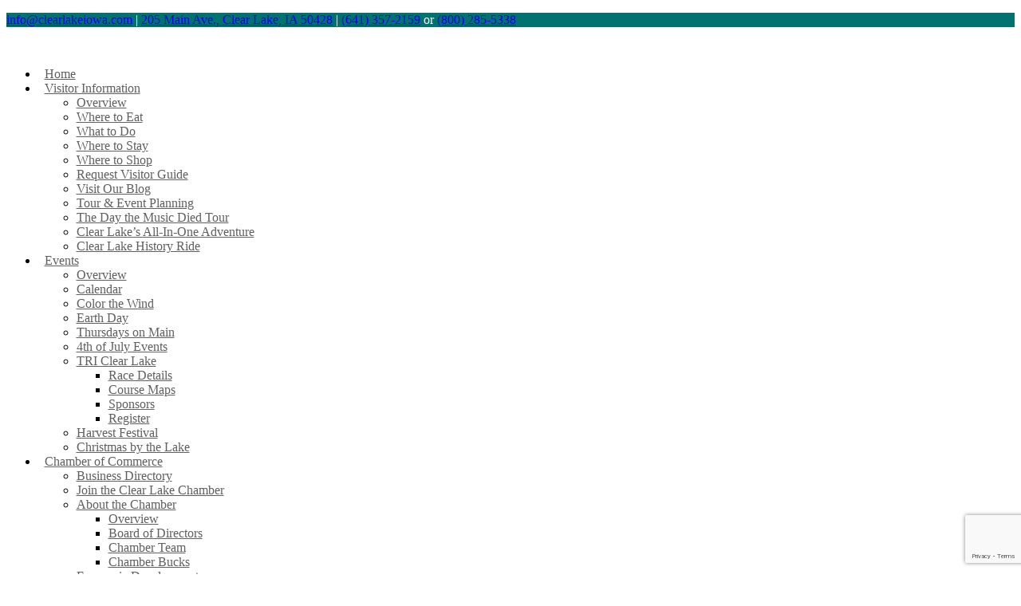

--- FILE ---
content_type: text/html; charset=utf-8
request_url: https://www.google.com/recaptcha/enterprise/anchor?ar=1&k=6LcpNUMUAAAAAB5iVpO_rzGG2TK_vFp7V6SCw_4s&co=aHR0cHM6Ly9tZW1iZXJzLmNsZWFybGFrZWlvd2EuY29tOjQ0Mw..&hl=en&v=PoyoqOPhxBO7pBk68S4YbpHZ&size=compact&anchor-ms=20000&execute-ms=30000&cb=mu8xlzhuzmpj
body_size: 49556
content:
<!DOCTYPE HTML><html dir="ltr" lang="en"><head><meta http-equiv="Content-Type" content="text/html; charset=UTF-8">
<meta http-equiv="X-UA-Compatible" content="IE=edge">
<title>reCAPTCHA</title>
<style type="text/css">
/* cyrillic-ext */
@font-face {
  font-family: 'Roboto';
  font-style: normal;
  font-weight: 400;
  font-stretch: 100%;
  src: url(//fonts.gstatic.com/s/roboto/v48/KFO7CnqEu92Fr1ME7kSn66aGLdTylUAMa3GUBHMdazTgWw.woff2) format('woff2');
  unicode-range: U+0460-052F, U+1C80-1C8A, U+20B4, U+2DE0-2DFF, U+A640-A69F, U+FE2E-FE2F;
}
/* cyrillic */
@font-face {
  font-family: 'Roboto';
  font-style: normal;
  font-weight: 400;
  font-stretch: 100%;
  src: url(//fonts.gstatic.com/s/roboto/v48/KFO7CnqEu92Fr1ME7kSn66aGLdTylUAMa3iUBHMdazTgWw.woff2) format('woff2');
  unicode-range: U+0301, U+0400-045F, U+0490-0491, U+04B0-04B1, U+2116;
}
/* greek-ext */
@font-face {
  font-family: 'Roboto';
  font-style: normal;
  font-weight: 400;
  font-stretch: 100%;
  src: url(//fonts.gstatic.com/s/roboto/v48/KFO7CnqEu92Fr1ME7kSn66aGLdTylUAMa3CUBHMdazTgWw.woff2) format('woff2');
  unicode-range: U+1F00-1FFF;
}
/* greek */
@font-face {
  font-family: 'Roboto';
  font-style: normal;
  font-weight: 400;
  font-stretch: 100%;
  src: url(//fonts.gstatic.com/s/roboto/v48/KFO7CnqEu92Fr1ME7kSn66aGLdTylUAMa3-UBHMdazTgWw.woff2) format('woff2');
  unicode-range: U+0370-0377, U+037A-037F, U+0384-038A, U+038C, U+038E-03A1, U+03A3-03FF;
}
/* math */
@font-face {
  font-family: 'Roboto';
  font-style: normal;
  font-weight: 400;
  font-stretch: 100%;
  src: url(//fonts.gstatic.com/s/roboto/v48/KFO7CnqEu92Fr1ME7kSn66aGLdTylUAMawCUBHMdazTgWw.woff2) format('woff2');
  unicode-range: U+0302-0303, U+0305, U+0307-0308, U+0310, U+0312, U+0315, U+031A, U+0326-0327, U+032C, U+032F-0330, U+0332-0333, U+0338, U+033A, U+0346, U+034D, U+0391-03A1, U+03A3-03A9, U+03B1-03C9, U+03D1, U+03D5-03D6, U+03F0-03F1, U+03F4-03F5, U+2016-2017, U+2034-2038, U+203C, U+2040, U+2043, U+2047, U+2050, U+2057, U+205F, U+2070-2071, U+2074-208E, U+2090-209C, U+20D0-20DC, U+20E1, U+20E5-20EF, U+2100-2112, U+2114-2115, U+2117-2121, U+2123-214F, U+2190, U+2192, U+2194-21AE, U+21B0-21E5, U+21F1-21F2, U+21F4-2211, U+2213-2214, U+2216-22FF, U+2308-230B, U+2310, U+2319, U+231C-2321, U+2336-237A, U+237C, U+2395, U+239B-23B7, U+23D0, U+23DC-23E1, U+2474-2475, U+25AF, U+25B3, U+25B7, U+25BD, U+25C1, U+25CA, U+25CC, U+25FB, U+266D-266F, U+27C0-27FF, U+2900-2AFF, U+2B0E-2B11, U+2B30-2B4C, U+2BFE, U+3030, U+FF5B, U+FF5D, U+1D400-1D7FF, U+1EE00-1EEFF;
}
/* symbols */
@font-face {
  font-family: 'Roboto';
  font-style: normal;
  font-weight: 400;
  font-stretch: 100%;
  src: url(//fonts.gstatic.com/s/roboto/v48/KFO7CnqEu92Fr1ME7kSn66aGLdTylUAMaxKUBHMdazTgWw.woff2) format('woff2');
  unicode-range: U+0001-000C, U+000E-001F, U+007F-009F, U+20DD-20E0, U+20E2-20E4, U+2150-218F, U+2190, U+2192, U+2194-2199, U+21AF, U+21E6-21F0, U+21F3, U+2218-2219, U+2299, U+22C4-22C6, U+2300-243F, U+2440-244A, U+2460-24FF, U+25A0-27BF, U+2800-28FF, U+2921-2922, U+2981, U+29BF, U+29EB, U+2B00-2BFF, U+4DC0-4DFF, U+FFF9-FFFB, U+10140-1018E, U+10190-1019C, U+101A0, U+101D0-101FD, U+102E0-102FB, U+10E60-10E7E, U+1D2C0-1D2D3, U+1D2E0-1D37F, U+1F000-1F0FF, U+1F100-1F1AD, U+1F1E6-1F1FF, U+1F30D-1F30F, U+1F315, U+1F31C, U+1F31E, U+1F320-1F32C, U+1F336, U+1F378, U+1F37D, U+1F382, U+1F393-1F39F, U+1F3A7-1F3A8, U+1F3AC-1F3AF, U+1F3C2, U+1F3C4-1F3C6, U+1F3CA-1F3CE, U+1F3D4-1F3E0, U+1F3ED, U+1F3F1-1F3F3, U+1F3F5-1F3F7, U+1F408, U+1F415, U+1F41F, U+1F426, U+1F43F, U+1F441-1F442, U+1F444, U+1F446-1F449, U+1F44C-1F44E, U+1F453, U+1F46A, U+1F47D, U+1F4A3, U+1F4B0, U+1F4B3, U+1F4B9, U+1F4BB, U+1F4BF, U+1F4C8-1F4CB, U+1F4D6, U+1F4DA, U+1F4DF, U+1F4E3-1F4E6, U+1F4EA-1F4ED, U+1F4F7, U+1F4F9-1F4FB, U+1F4FD-1F4FE, U+1F503, U+1F507-1F50B, U+1F50D, U+1F512-1F513, U+1F53E-1F54A, U+1F54F-1F5FA, U+1F610, U+1F650-1F67F, U+1F687, U+1F68D, U+1F691, U+1F694, U+1F698, U+1F6AD, U+1F6B2, U+1F6B9-1F6BA, U+1F6BC, U+1F6C6-1F6CF, U+1F6D3-1F6D7, U+1F6E0-1F6EA, U+1F6F0-1F6F3, U+1F6F7-1F6FC, U+1F700-1F7FF, U+1F800-1F80B, U+1F810-1F847, U+1F850-1F859, U+1F860-1F887, U+1F890-1F8AD, U+1F8B0-1F8BB, U+1F8C0-1F8C1, U+1F900-1F90B, U+1F93B, U+1F946, U+1F984, U+1F996, U+1F9E9, U+1FA00-1FA6F, U+1FA70-1FA7C, U+1FA80-1FA89, U+1FA8F-1FAC6, U+1FACE-1FADC, U+1FADF-1FAE9, U+1FAF0-1FAF8, U+1FB00-1FBFF;
}
/* vietnamese */
@font-face {
  font-family: 'Roboto';
  font-style: normal;
  font-weight: 400;
  font-stretch: 100%;
  src: url(//fonts.gstatic.com/s/roboto/v48/KFO7CnqEu92Fr1ME7kSn66aGLdTylUAMa3OUBHMdazTgWw.woff2) format('woff2');
  unicode-range: U+0102-0103, U+0110-0111, U+0128-0129, U+0168-0169, U+01A0-01A1, U+01AF-01B0, U+0300-0301, U+0303-0304, U+0308-0309, U+0323, U+0329, U+1EA0-1EF9, U+20AB;
}
/* latin-ext */
@font-face {
  font-family: 'Roboto';
  font-style: normal;
  font-weight: 400;
  font-stretch: 100%;
  src: url(//fonts.gstatic.com/s/roboto/v48/KFO7CnqEu92Fr1ME7kSn66aGLdTylUAMa3KUBHMdazTgWw.woff2) format('woff2');
  unicode-range: U+0100-02BA, U+02BD-02C5, U+02C7-02CC, U+02CE-02D7, U+02DD-02FF, U+0304, U+0308, U+0329, U+1D00-1DBF, U+1E00-1E9F, U+1EF2-1EFF, U+2020, U+20A0-20AB, U+20AD-20C0, U+2113, U+2C60-2C7F, U+A720-A7FF;
}
/* latin */
@font-face {
  font-family: 'Roboto';
  font-style: normal;
  font-weight: 400;
  font-stretch: 100%;
  src: url(//fonts.gstatic.com/s/roboto/v48/KFO7CnqEu92Fr1ME7kSn66aGLdTylUAMa3yUBHMdazQ.woff2) format('woff2');
  unicode-range: U+0000-00FF, U+0131, U+0152-0153, U+02BB-02BC, U+02C6, U+02DA, U+02DC, U+0304, U+0308, U+0329, U+2000-206F, U+20AC, U+2122, U+2191, U+2193, U+2212, U+2215, U+FEFF, U+FFFD;
}
/* cyrillic-ext */
@font-face {
  font-family: 'Roboto';
  font-style: normal;
  font-weight: 500;
  font-stretch: 100%;
  src: url(//fonts.gstatic.com/s/roboto/v48/KFO7CnqEu92Fr1ME7kSn66aGLdTylUAMa3GUBHMdazTgWw.woff2) format('woff2');
  unicode-range: U+0460-052F, U+1C80-1C8A, U+20B4, U+2DE0-2DFF, U+A640-A69F, U+FE2E-FE2F;
}
/* cyrillic */
@font-face {
  font-family: 'Roboto';
  font-style: normal;
  font-weight: 500;
  font-stretch: 100%;
  src: url(//fonts.gstatic.com/s/roboto/v48/KFO7CnqEu92Fr1ME7kSn66aGLdTylUAMa3iUBHMdazTgWw.woff2) format('woff2');
  unicode-range: U+0301, U+0400-045F, U+0490-0491, U+04B0-04B1, U+2116;
}
/* greek-ext */
@font-face {
  font-family: 'Roboto';
  font-style: normal;
  font-weight: 500;
  font-stretch: 100%;
  src: url(//fonts.gstatic.com/s/roboto/v48/KFO7CnqEu92Fr1ME7kSn66aGLdTylUAMa3CUBHMdazTgWw.woff2) format('woff2');
  unicode-range: U+1F00-1FFF;
}
/* greek */
@font-face {
  font-family: 'Roboto';
  font-style: normal;
  font-weight: 500;
  font-stretch: 100%;
  src: url(//fonts.gstatic.com/s/roboto/v48/KFO7CnqEu92Fr1ME7kSn66aGLdTylUAMa3-UBHMdazTgWw.woff2) format('woff2');
  unicode-range: U+0370-0377, U+037A-037F, U+0384-038A, U+038C, U+038E-03A1, U+03A3-03FF;
}
/* math */
@font-face {
  font-family: 'Roboto';
  font-style: normal;
  font-weight: 500;
  font-stretch: 100%;
  src: url(//fonts.gstatic.com/s/roboto/v48/KFO7CnqEu92Fr1ME7kSn66aGLdTylUAMawCUBHMdazTgWw.woff2) format('woff2');
  unicode-range: U+0302-0303, U+0305, U+0307-0308, U+0310, U+0312, U+0315, U+031A, U+0326-0327, U+032C, U+032F-0330, U+0332-0333, U+0338, U+033A, U+0346, U+034D, U+0391-03A1, U+03A3-03A9, U+03B1-03C9, U+03D1, U+03D5-03D6, U+03F0-03F1, U+03F4-03F5, U+2016-2017, U+2034-2038, U+203C, U+2040, U+2043, U+2047, U+2050, U+2057, U+205F, U+2070-2071, U+2074-208E, U+2090-209C, U+20D0-20DC, U+20E1, U+20E5-20EF, U+2100-2112, U+2114-2115, U+2117-2121, U+2123-214F, U+2190, U+2192, U+2194-21AE, U+21B0-21E5, U+21F1-21F2, U+21F4-2211, U+2213-2214, U+2216-22FF, U+2308-230B, U+2310, U+2319, U+231C-2321, U+2336-237A, U+237C, U+2395, U+239B-23B7, U+23D0, U+23DC-23E1, U+2474-2475, U+25AF, U+25B3, U+25B7, U+25BD, U+25C1, U+25CA, U+25CC, U+25FB, U+266D-266F, U+27C0-27FF, U+2900-2AFF, U+2B0E-2B11, U+2B30-2B4C, U+2BFE, U+3030, U+FF5B, U+FF5D, U+1D400-1D7FF, U+1EE00-1EEFF;
}
/* symbols */
@font-face {
  font-family: 'Roboto';
  font-style: normal;
  font-weight: 500;
  font-stretch: 100%;
  src: url(//fonts.gstatic.com/s/roboto/v48/KFO7CnqEu92Fr1ME7kSn66aGLdTylUAMaxKUBHMdazTgWw.woff2) format('woff2');
  unicode-range: U+0001-000C, U+000E-001F, U+007F-009F, U+20DD-20E0, U+20E2-20E4, U+2150-218F, U+2190, U+2192, U+2194-2199, U+21AF, U+21E6-21F0, U+21F3, U+2218-2219, U+2299, U+22C4-22C6, U+2300-243F, U+2440-244A, U+2460-24FF, U+25A0-27BF, U+2800-28FF, U+2921-2922, U+2981, U+29BF, U+29EB, U+2B00-2BFF, U+4DC0-4DFF, U+FFF9-FFFB, U+10140-1018E, U+10190-1019C, U+101A0, U+101D0-101FD, U+102E0-102FB, U+10E60-10E7E, U+1D2C0-1D2D3, U+1D2E0-1D37F, U+1F000-1F0FF, U+1F100-1F1AD, U+1F1E6-1F1FF, U+1F30D-1F30F, U+1F315, U+1F31C, U+1F31E, U+1F320-1F32C, U+1F336, U+1F378, U+1F37D, U+1F382, U+1F393-1F39F, U+1F3A7-1F3A8, U+1F3AC-1F3AF, U+1F3C2, U+1F3C4-1F3C6, U+1F3CA-1F3CE, U+1F3D4-1F3E0, U+1F3ED, U+1F3F1-1F3F3, U+1F3F5-1F3F7, U+1F408, U+1F415, U+1F41F, U+1F426, U+1F43F, U+1F441-1F442, U+1F444, U+1F446-1F449, U+1F44C-1F44E, U+1F453, U+1F46A, U+1F47D, U+1F4A3, U+1F4B0, U+1F4B3, U+1F4B9, U+1F4BB, U+1F4BF, U+1F4C8-1F4CB, U+1F4D6, U+1F4DA, U+1F4DF, U+1F4E3-1F4E6, U+1F4EA-1F4ED, U+1F4F7, U+1F4F9-1F4FB, U+1F4FD-1F4FE, U+1F503, U+1F507-1F50B, U+1F50D, U+1F512-1F513, U+1F53E-1F54A, U+1F54F-1F5FA, U+1F610, U+1F650-1F67F, U+1F687, U+1F68D, U+1F691, U+1F694, U+1F698, U+1F6AD, U+1F6B2, U+1F6B9-1F6BA, U+1F6BC, U+1F6C6-1F6CF, U+1F6D3-1F6D7, U+1F6E0-1F6EA, U+1F6F0-1F6F3, U+1F6F7-1F6FC, U+1F700-1F7FF, U+1F800-1F80B, U+1F810-1F847, U+1F850-1F859, U+1F860-1F887, U+1F890-1F8AD, U+1F8B0-1F8BB, U+1F8C0-1F8C1, U+1F900-1F90B, U+1F93B, U+1F946, U+1F984, U+1F996, U+1F9E9, U+1FA00-1FA6F, U+1FA70-1FA7C, U+1FA80-1FA89, U+1FA8F-1FAC6, U+1FACE-1FADC, U+1FADF-1FAE9, U+1FAF0-1FAF8, U+1FB00-1FBFF;
}
/* vietnamese */
@font-face {
  font-family: 'Roboto';
  font-style: normal;
  font-weight: 500;
  font-stretch: 100%;
  src: url(//fonts.gstatic.com/s/roboto/v48/KFO7CnqEu92Fr1ME7kSn66aGLdTylUAMa3OUBHMdazTgWw.woff2) format('woff2');
  unicode-range: U+0102-0103, U+0110-0111, U+0128-0129, U+0168-0169, U+01A0-01A1, U+01AF-01B0, U+0300-0301, U+0303-0304, U+0308-0309, U+0323, U+0329, U+1EA0-1EF9, U+20AB;
}
/* latin-ext */
@font-face {
  font-family: 'Roboto';
  font-style: normal;
  font-weight: 500;
  font-stretch: 100%;
  src: url(//fonts.gstatic.com/s/roboto/v48/KFO7CnqEu92Fr1ME7kSn66aGLdTylUAMa3KUBHMdazTgWw.woff2) format('woff2');
  unicode-range: U+0100-02BA, U+02BD-02C5, U+02C7-02CC, U+02CE-02D7, U+02DD-02FF, U+0304, U+0308, U+0329, U+1D00-1DBF, U+1E00-1E9F, U+1EF2-1EFF, U+2020, U+20A0-20AB, U+20AD-20C0, U+2113, U+2C60-2C7F, U+A720-A7FF;
}
/* latin */
@font-face {
  font-family: 'Roboto';
  font-style: normal;
  font-weight: 500;
  font-stretch: 100%;
  src: url(//fonts.gstatic.com/s/roboto/v48/KFO7CnqEu92Fr1ME7kSn66aGLdTylUAMa3yUBHMdazQ.woff2) format('woff2');
  unicode-range: U+0000-00FF, U+0131, U+0152-0153, U+02BB-02BC, U+02C6, U+02DA, U+02DC, U+0304, U+0308, U+0329, U+2000-206F, U+20AC, U+2122, U+2191, U+2193, U+2212, U+2215, U+FEFF, U+FFFD;
}
/* cyrillic-ext */
@font-face {
  font-family: 'Roboto';
  font-style: normal;
  font-weight: 900;
  font-stretch: 100%;
  src: url(//fonts.gstatic.com/s/roboto/v48/KFO7CnqEu92Fr1ME7kSn66aGLdTylUAMa3GUBHMdazTgWw.woff2) format('woff2');
  unicode-range: U+0460-052F, U+1C80-1C8A, U+20B4, U+2DE0-2DFF, U+A640-A69F, U+FE2E-FE2F;
}
/* cyrillic */
@font-face {
  font-family: 'Roboto';
  font-style: normal;
  font-weight: 900;
  font-stretch: 100%;
  src: url(//fonts.gstatic.com/s/roboto/v48/KFO7CnqEu92Fr1ME7kSn66aGLdTylUAMa3iUBHMdazTgWw.woff2) format('woff2');
  unicode-range: U+0301, U+0400-045F, U+0490-0491, U+04B0-04B1, U+2116;
}
/* greek-ext */
@font-face {
  font-family: 'Roboto';
  font-style: normal;
  font-weight: 900;
  font-stretch: 100%;
  src: url(//fonts.gstatic.com/s/roboto/v48/KFO7CnqEu92Fr1ME7kSn66aGLdTylUAMa3CUBHMdazTgWw.woff2) format('woff2');
  unicode-range: U+1F00-1FFF;
}
/* greek */
@font-face {
  font-family: 'Roboto';
  font-style: normal;
  font-weight: 900;
  font-stretch: 100%;
  src: url(//fonts.gstatic.com/s/roboto/v48/KFO7CnqEu92Fr1ME7kSn66aGLdTylUAMa3-UBHMdazTgWw.woff2) format('woff2');
  unicode-range: U+0370-0377, U+037A-037F, U+0384-038A, U+038C, U+038E-03A1, U+03A3-03FF;
}
/* math */
@font-face {
  font-family: 'Roboto';
  font-style: normal;
  font-weight: 900;
  font-stretch: 100%;
  src: url(//fonts.gstatic.com/s/roboto/v48/KFO7CnqEu92Fr1ME7kSn66aGLdTylUAMawCUBHMdazTgWw.woff2) format('woff2');
  unicode-range: U+0302-0303, U+0305, U+0307-0308, U+0310, U+0312, U+0315, U+031A, U+0326-0327, U+032C, U+032F-0330, U+0332-0333, U+0338, U+033A, U+0346, U+034D, U+0391-03A1, U+03A3-03A9, U+03B1-03C9, U+03D1, U+03D5-03D6, U+03F0-03F1, U+03F4-03F5, U+2016-2017, U+2034-2038, U+203C, U+2040, U+2043, U+2047, U+2050, U+2057, U+205F, U+2070-2071, U+2074-208E, U+2090-209C, U+20D0-20DC, U+20E1, U+20E5-20EF, U+2100-2112, U+2114-2115, U+2117-2121, U+2123-214F, U+2190, U+2192, U+2194-21AE, U+21B0-21E5, U+21F1-21F2, U+21F4-2211, U+2213-2214, U+2216-22FF, U+2308-230B, U+2310, U+2319, U+231C-2321, U+2336-237A, U+237C, U+2395, U+239B-23B7, U+23D0, U+23DC-23E1, U+2474-2475, U+25AF, U+25B3, U+25B7, U+25BD, U+25C1, U+25CA, U+25CC, U+25FB, U+266D-266F, U+27C0-27FF, U+2900-2AFF, U+2B0E-2B11, U+2B30-2B4C, U+2BFE, U+3030, U+FF5B, U+FF5D, U+1D400-1D7FF, U+1EE00-1EEFF;
}
/* symbols */
@font-face {
  font-family: 'Roboto';
  font-style: normal;
  font-weight: 900;
  font-stretch: 100%;
  src: url(//fonts.gstatic.com/s/roboto/v48/KFO7CnqEu92Fr1ME7kSn66aGLdTylUAMaxKUBHMdazTgWw.woff2) format('woff2');
  unicode-range: U+0001-000C, U+000E-001F, U+007F-009F, U+20DD-20E0, U+20E2-20E4, U+2150-218F, U+2190, U+2192, U+2194-2199, U+21AF, U+21E6-21F0, U+21F3, U+2218-2219, U+2299, U+22C4-22C6, U+2300-243F, U+2440-244A, U+2460-24FF, U+25A0-27BF, U+2800-28FF, U+2921-2922, U+2981, U+29BF, U+29EB, U+2B00-2BFF, U+4DC0-4DFF, U+FFF9-FFFB, U+10140-1018E, U+10190-1019C, U+101A0, U+101D0-101FD, U+102E0-102FB, U+10E60-10E7E, U+1D2C0-1D2D3, U+1D2E0-1D37F, U+1F000-1F0FF, U+1F100-1F1AD, U+1F1E6-1F1FF, U+1F30D-1F30F, U+1F315, U+1F31C, U+1F31E, U+1F320-1F32C, U+1F336, U+1F378, U+1F37D, U+1F382, U+1F393-1F39F, U+1F3A7-1F3A8, U+1F3AC-1F3AF, U+1F3C2, U+1F3C4-1F3C6, U+1F3CA-1F3CE, U+1F3D4-1F3E0, U+1F3ED, U+1F3F1-1F3F3, U+1F3F5-1F3F7, U+1F408, U+1F415, U+1F41F, U+1F426, U+1F43F, U+1F441-1F442, U+1F444, U+1F446-1F449, U+1F44C-1F44E, U+1F453, U+1F46A, U+1F47D, U+1F4A3, U+1F4B0, U+1F4B3, U+1F4B9, U+1F4BB, U+1F4BF, U+1F4C8-1F4CB, U+1F4D6, U+1F4DA, U+1F4DF, U+1F4E3-1F4E6, U+1F4EA-1F4ED, U+1F4F7, U+1F4F9-1F4FB, U+1F4FD-1F4FE, U+1F503, U+1F507-1F50B, U+1F50D, U+1F512-1F513, U+1F53E-1F54A, U+1F54F-1F5FA, U+1F610, U+1F650-1F67F, U+1F687, U+1F68D, U+1F691, U+1F694, U+1F698, U+1F6AD, U+1F6B2, U+1F6B9-1F6BA, U+1F6BC, U+1F6C6-1F6CF, U+1F6D3-1F6D7, U+1F6E0-1F6EA, U+1F6F0-1F6F3, U+1F6F7-1F6FC, U+1F700-1F7FF, U+1F800-1F80B, U+1F810-1F847, U+1F850-1F859, U+1F860-1F887, U+1F890-1F8AD, U+1F8B0-1F8BB, U+1F8C0-1F8C1, U+1F900-1F90B, U+1F93B, U+1F946, U+1F984, U+1F996, U+1F9E9, U+1FA00-1FA6F, U+1FA70-1FA7C, U+1FA80-1FA89, U+1FA8F-1FAC6, U+1FACE-1FADC, U+1FADF-1FAE9, U+1FAF0-1FAF8, U+1FB00-1FBFF;
}
/* vietnamese */
@font-face {
  font-family: 'Roboto';
  font-style: normal;
  font-weight: 900;
  font-stretch: 100%;
  src: url(//fonts.gstatic.com/s/roboto/v48/KFO7CnqEu92Fr1ME7kSn66aGLdTylUAMa3OUBHMdazTgWw.woff2) format('woff2');
  unicode-range: U+0102-0103, U+0110-0111, U+0128-0129, U+0168-0169, U+01A0-01A1, U+01AF-01B0, U+0300-0301, U+0303-0304, U+0308-0309, U+0323, U+0329, U+1EA0-1EF9, U+20AB;
}
/* latin-ext */
@font-face {
  font-family: 'Roboto';
  font-style: normal;
  font-weight: 900;
  font-stretch: 100%;
  src: url(//fonts.gstatic.com/s/roboto/v48/KFO7CnqEu92Fr1ME7kSn66aGLdTylUAMa3KUBHMdazTgWw.woff2) format('woff2');
  unicode-range: U+0100-02BA, U+02BD-02C5, U+02C7-02CC, U+02CE-02D7, U+02DD-02FF, U+0304, U+0308, U+0329, U+1D00-1DBF, U+1E00-1E9F, U+1EF2-1EFF, U+2020, U+20A0-20AB, U+20AD-20C0, U+2113, U+2C60-2C7F, U+A720-A7FF;
}
/* latin */
@font-face {
  font-family: 'Roboto';
  font-style: normal;
  font-weight: 900;
  font-stretch: 100%;
  src: url(//fonts.gstatic.com/s/roboto/v48/KFO7CnqEu92Fr1ME7kSn66aGLdTylUAMa3yUBHMdazQ.woff2) format('woff2');
  unicode-range: U+0000-00FF, U+0131, U+0152-0153, U+02BB-02BC, U+02C6, U+02DA, U+02DC, U+0304, U+0308, U+0329, U+2000-206F, U+20AC, U+2122, U+2191, U+2193, U+2212, U+2215, U+FEFF, U+FFFD;
}

</style>
<link rel="stylesheet" type="text/css" href="https://www.gstatic.com/recaptcha/releases/PoyoqOPhxBO7pBk68S4YbpHZ/styles__ltr.css">
<script nonce="xL_ylylo1EAnLSiX8pEv5A" type="text/javascript">window['__recaptcha_api'] = 'https://www.google.com/recaptcha/enterprise/';</script>
<script type="text/javascript" src="https://www.gstatic.com/recaptcha/releases/PoyoqOPhxBO7pBk68S4YbpHZ/recaptcha__en.js" nonce="xL_ylylo1EAnLSiX8pEv5A">
      
    </script></head>
<body><div id="rc-anchor-alert" class="rc-anchor-alert"></div>
<input type="hidden" id="recaptcha-token" value="[base64]">
<script type="text/javascript" nonce="xL_ylylo1EAnLSiX8pEv5A">
      recaptcha.anchor.Main.init("[\x22ainput\x22,[\x22bgdata\x22,\x22\x22,\[base64]/[base64]/[base64]/[base64]/[base64]/UltsKytdPUU6KEU8MjA0OD9SW2wrK109RT4+NnwxOTI6KChFJjY0NTEyKT09NTUyOTYmJk0rMTxjLmxlbmd0aCYmKGMuY2hhckNvZGVBdChNKzEpJjY0NTEyKT09NTYzMjA/[base64]/[base64]/[base64]/[base64]/[base64]/[base64]/[base64]\x22,\[base64]\x22,\x22ZmpJKMKgNMK4wosDOMOwPsOXIMONw4TDj3bCmHzDgsKCwqrClsKIwplibMOJwp7DjVchOCnCixo6w6U5wrImwpjCgm3Cm8OHw43Dg3lLwqrCn8OdPS/CrsO3w4xUwrjCkCt4w5hpwowPw5B/w4/DjsO9asO2wqwFwrNHFcKHEcOGWCTCvWbDjsOWWMK4fsKTwrtNw71fBcO7w7cFwr5Mw5wMOMKAw7/ChcOsR1s9w68OwqzDpMO0I8Obw5/Cg8KQwpdkwrHDlMK2w4nDhcOsGDYkwrV/w4YqGB54w6JcKsO0BsOVwopxwpdawr3CuMKewr8sE8K+wqHCvsK1BVrDvcKUXi9Aw657Pk/[base64]/[base64]/Dll92w4NnfhDDsMKDDsOFw4nDmiVqaDV2f8KAZsK6IRHCrcOPLcKbw5RPVsKtwo5fW8Klwp4Bf3PDvcO2w6bCrcO/w7QfaRtEwqLDrE46cFbCpy0XwpVrwrDDhnRkwqMUJTlUw7MQworDlcK2w7fDnSBbwro4GcKFw6s7FsKSwr7Cu8Kia8KIw6AhcHMKw6DDgcOTax7DusKsw55Yw6/DjEIYwpFhccKtwpbCu8K7KcKiCi/[base64]/DiMOSSMKzw6HDgMOGecKdEMKrdsOpKSfCkhrDhjRqw6/[base64]/DoV8rw7tNTRnClMOvbcKtw7jCvsKAw7PCtmV6AsK5QRLDgcKfw53CvQfCvg7CsMOsa8O/Q8Kow7tbwqrDqAxROF1Bw4tOwr5MfUxQc2RJw7oOwr5cw7bDo3QjKVXCt8KPw4tfw6ovw6DDgcKSw6PDr8KcZcO6WiQtw5lwwq8aw49Ww6c7wq7DtwPClmvCuMOnw6xJGG9twrzDhMKjIcOPc0cVwokGFwkAZ8OQYhhFZsOtEMOUw5HDocK/alTDmsKOazVuaSVKw6zCihzDnlrDoE8AT8K9HB/[base64]/[base64]/DtBbDsMONw7EdwrZbw5XDmsKfw6rDlyxOwpNNGcKHw53CicK8woXCoE8wZMKEBcKHw4MKfhjDp8OAw5UKSsKfD8OhMGjCl8O5w6BpS1cPTG7Cni/Cv8O3M0PCoAUrw4zCj2XDiRXDpMOqLhPDkD3CtcOIF1oXwrwkw5otYcOIYHxiw6HCuSbCr8KKLg3DhFrCpWluwrbDiVHCpMO9wpnCug5BVcKZYcKqw7BLRcKyw6RCTMKQwoXDpC5/bAYyCFbCqhFlwpEGSl8SchMRw7sQwpjDpzduIcOtShbDozLCumfDhcK0acKHw4BXcy4kwpExY38QZMOeeUEFwpzDjy5Lwo9BYsKhCgcvJcOMw73DocOgwpzDrMOCQMOuwrw+UsKzw5/DsMOFwoTDv2wrYTbDhWsDwqPCv03DpxQpwrATHMOKwpfDq8Otw43CoMO5DVHDoCwTw7XDm8OZB8OTw5Uow7LDrGPDjQ3DknXCtHN9QMOcGQ3Drz1Pw7/DpEYQwptOw6UqH2vDkMOSDMK1bsKtfcO/WcKhd8OyUApSDsK9ecOFZ35kw5DCrhzCjlrCpjHCp1/Dt1tKw4B7BMKDRlcZwr/DiAxFJm/CgHoWwofDumXDqMK1w4jCmGomw6PCmi0kwqjCmsOowq/DiMKmGHrCtsKQGgRBwpkgwqdvwrTDq2nClhnDq1RmesO4w7QjfcKpwqgGbnTDrcOkCS5OAcKXw5TDiSPCugUAIklZw7LCgMOIUcOIw6p4wq1zwrw9w5VJXMKCw4LDmcOZLXjDrMOPw4PCtMOeKlHCnsKbwrzDvmzDinjCp8OTXh85bMKMw5Bgw77CqF/Dk8OmIcK1FTDCpW3DpsKGJcOCEmUkw4o9TMOnwr4BN8O7JngDwo7CjsOpwpRlwrQmSXzDpnUAw7TDmcOfwoDDosKcwrN7MiTDsMKgF21awqnDiMOFHGo1csOkwq/CqEnDlsOFZDcAwrfCp8KPA8OGdU3CusOlw6nDtcKFw4vDiD1Nw5tYdix/w71IXFc8PUfDq8OkeFPCsm3DmBTDqMO7W1LCi8KIbQbCoF/[base64]/DmkTDkMKnQSDDkcOQwqbDicODw78rQTcCw4kGG8OaKcOGG2LCksKzw63ChsK0I8KOwp0WHsKAwqHCg8KtwqUxLMOXR8OGXULChcOpwpQIwrJ1wrvDr1/CvMOCw4zCvSLCpcKwwp3DlMKcJcK7aV9Cw63CqQ4hVsKgwqDDjMKbw4DDvMKGS8KFwobDmMKwJ8K0wq/Cq8KfwrXDrGw1QUclw6nClzHCuWQmw4QvFRAEw7UvOcKAwoEJw4vDmMK8CMKnFWBrZX7CvcOaBClgfsKnwo0bI8KMw6PDlHs1dcO6NsOQw7nDtBfDrMOww49QBsOfw73Dsgx1w5PCk8OowrosDiVQKMOdcw7Cim0CwqFiw4TCuy/CmCHDrMKmw4YPw6rCpWLDjMKPwoLCniDClMOIXsOWw6VWb3rCqMO2fhwzw6BCwovChcO3w6fCv8KsQcKEwrNnQQfDgsOwd8KlPcO5asKkwrHCgXbCgsKDwrHDvkx0DRBZw71mFALCgMOvUiovHCYZw7lZw6rCicOzLC/DgsO/En7DosOaw6bCrWDCgMK6QMKuacKWwolNwoEqw5/Dl3/CvW/CiMKDw7hlAF57OsKtwqzDsVnDj8KKOivCu1kgwpjCssOpw5kHw7/ChsOMwqLDgTzCh3Q2f1nCjRcJUMKMTsO/w4IXF8KgSsOqEW4mw6rDqsOcZRbCg8Kwwr47XVPDj8OowoRfwoo0a8O/H8KKVC7CmVNvd8KpwrbDki1nDcOJHMOdw4YNbsOVwrkWIHg3wp8QWjvCr8Oww6ccfSLDnyx+Dj7CugMrXcKBwobClTJmw7XDgMKiwocXLsKVwr/CsMOoGMKvw5vDjRPDgQg8ccKJwr4qw4VfLcK8wpAfacOKw7zCmigKGSnDiCkVSVVpw6fCp0/Cg8Kzw4TDmHtdIMKjbADCjF3DjwjDizfDojzDocKZw5zDnidSwoofAMODwqzCoXXDmcOTcsOFw4DDlCUlNkPDjMODwobDlkoKFQ7DtsKQYsOgw71ywpzDq8KtQArCllnDviXCicKZwpDDmWRFfsOKEsOuIcK9wqBYwp/DgTLDo8O6w48eA8OyU8OYY8OOfsKew6MBwr1kwpsoWsO+wp3ClsObw7kUw7fDi8Orw4QMwpUQwrp6w5fDnQdgw7gww5zDjcKqwp3CqhDCqGjCog/DvibDs8OOwqXDmcKFwo0dBi46XmFtTlbCmgfDpcKpw6rDtMKFH8Kiw7JuL2XCkFNzRivDnktbRsO+K8KSITTCsl/DtRPDhm/DhQbCgsOgCH93w4XDrsOwfmvCgMKlUMO7wpVRwrvDvcOMwr7CtsKLwoHCssOhUsKSC0vDisKpEG8Xw6DCnC3ChMOnIMKAwoZjwpbCpcOWw7AOwpXCqFdKJMObw5FMBXk4Dn4vTy0BSsO/wpwGbT7Di3nCnzMmB13CksOPw4dqSCtcwqctGWZFdRtNw4d4w44DwpcEwr3CoDjDhEnCrCrCqTzCtm54CS4fVyXCiE9hRsOUw4/Dq3/DmsK6c8OyMcOyw4bDt8KhPcKTw7p9wpPDgDTDvcKyfSdIJTs9wp4eWQMcw7wuwqBrKMKCCMOdwoFhCAjCqkjDtUXCqMOkwpFPJBZFwoTCtcKaL8KkfcKWwo7ClMOBSlFPci/CumLCh8K/QcObW8KvDhTDssKFRMOTfMOXCMO5w4HDljzCpXwwb8O6woXCpzXDing8wofDrMK6w6zCm8KcCl/[base64]/VcOtwrvDncKXeQJDecO+FQgWbMKLw4nDgwtvwoV7VBXCjElfUmfClMKJw7TCucKPXgLChkoBNQTDniXDicKOHQ3CnGdgw77DnsKAw4vDiAHDm3EIw77CrsOIwoE6w47CgcOgd8OLDsKdwpnCmsOJCwIUDkHDn8OfJsOrw5VTIMKvPkLDuMO9WMK8BD7DsX/CqMOyw77CqG7Cr8KILcOSw6fCvxIJChfCkREwwrfDkMKGeMKEYcKXHMO0w47DpmDClcOwwpXCssK/GVRmwovCocKdwqzCjjR3SMOIw4HCogx5woDCt8Kfw73Di8OGwoTDlMOjPsOrwoXDkWfDh0fDsjYJw7Fxw4zCvlwJwrrDkMOJw4PDgRJ1MR5WJMO/Z8KURcOWScK6WSh1wpVyw7IXwpt/Aw3DlwwKFsKjB8Kfw5sSwrnDlsKvO0rCqRB/woABwrzDgQh/[base64]/JsOawr/DjkfCtiFSRTvDpsKOOMKywpnCpE/DlcKbw65Bw7TCl3TCuEPCmMOtdcOXw6U5YsOQw7LDgMOPw4B9w7TDpk/CkjAyUSEqSCVGJ8KWbn3CrHvDm8OvwqXDg8Orw5guw6vCqz1AwrgYwpbDhMKGZjcDB8KvUMKOWsOfwpXCicOBw4PCuWfDkgFRAcOqAsKafsKYNcOTw7jDh1UwwonCl2xBwrw3w7Emw5DDkcKgwpDDvF/CoG/Dp8OCERPDjyPDmsOnK3Bkw49Kw57DocOxw4dcOhfDuMOHFGdgCWcXcMO/wql0woFhJBZ5wrREwoXCt8KWw5PDkMKEw6lGRsKpw4x4w7/[base64]/CscOIQ8Ouw63CkcK+wovCjcO1cgpww7jDmBjDncKSw4R+Y8O2wpBmbsOOXMOENGjDqcKxFsK2LcOqw5Qfa8KwwrXDp1R5wolKJAsaUsOYXRTCuUJON8OBR8O6w47DjDTDmGLDmX5aw7/[base64]/w7LDj8OPwpbDn1ZCKHhpA8OVRcOReMOzwrvDhnpFwp/CsMKsbzENJsKjQMOkw4XDjMOaGETDo8KQw6BjwoIqXHvDscKkU1zCqGRTwp3CocOxasO6wrLCt3FDw4fDn8ODXMOPcsOGwp4MHGnChE4QaUdewpnCsi8EI8KQw5TCjGLDhsOBwqAaDA3CkEvCgsO+wp5SIkJ6wqNuS0LCjA/[base64]/DpsOgMsOTBTFtXcKYXHnCmsO/woHDhsOKEXXDp8Kxw5HCg8OoCTVmwrTCjxLDhjMfw6t8NsKLw6gvwpgTXMKRw5XClwnCkgwswoTCr8KoRATClsO0w6kNDMKRNgXClWTDpcO2w7rDmBbCjsONexLDvCvDtxxtdMKtw6wLw7Mhw6M0woRlwrkuf14wA11WK8Knw6XDs8K4fVTCuG/[base64]/PT7Dg3QGSsKQwqJaDl07Q8Ohw5ARfMKsOMOzFnVSCnDDu8O1eMOza1LCtcKGIjjCjl/CkDYHw4vDh0oDUMOFwqLDui9eLm4QwqzDqsKpbSFoE8OsPMKQwp/Cv3vDtsOID8Orw6wEw4/CrcOYwrzCoFXDiULDtsO0w4rCpU7CuUHCgMKRw6kgw4hmwqtMezUDwrvDhMKrw7YewrPDncKqR8K2wpxcB8KHw7FSZSPCsDlww6dMw54Pw5YewrPCr8O5Lm/CgEvDhyPCoxvDhcKlw5HDiMOLbsKLJsOwTHQ+w6Q3w5/DlEbDpsOAV8Ohw7cPwpDDnwplaiLCkWjDr3lkwoTCnC0+L2nDi8KWc097w45dEMKlFVfCrxxaK8Oaw41zw6PDpMK7SiHDk8KBwqt2EcOLXVDDpyxGwp9fw7pdIEM9wp/CgsOTw5EOAkJHNjTCh8KmDcK/[base64]/Dq1QHwo/[base64]/Dr03DgT7DtzHDgS0OwrkPF8Ogw6zDvcKjw6MHwoLDvcOCZAJtw71ocMOgZj9ywq8dw43Dk3JldHPCqTnCl8KQw7tjJcOywoRpw7MDw4TDqsKmL3R8wrPCn0QrWcKAEcKZNsOqwrvChVsFY8KjwoHCs8OvPkB/w53Dl8O1wptbMcOAw4/CviIRbmLDoxnDrMOGw5s8w4jDlcOCwq7DnhzDl2TCuxHClcO+wqdWw4ZjW8KTwpweSicDcsKVDlJHCcKCwrdOw7vCggzDgnXDly3DlsKowpbCuGvDsMK/woTDt2fDsMKswoDChCU8w6IUw75zw40TJSsTJMOVwrE1wpfClMO7w6rDiMKGWRjCtcK2Xj0+fMKnV8OfDcKjw79+TcKQw45OVDrDtsKTwqnCgWBRwo3CoXTDihnCkzEWJDJMwq/Ct0zDnMKPRMKhwromE8KoHcOjwoTDmmVLUC4fKsK9w4spwpJPwpNtw63DtBzCn8Osw4Igw77CmFw0w7UyfsKMH2HCucKVw73DqAnDvsKDwofCoFFVw5pPwqg/[base64]/Du03DnMOTwpEowpfCsWwiPCRowq/DviEUEGVxEjTCusO/w78pwrY1w7sYF8KJAsKhwp1ew5U3HnTCscOewqtOw6XCmzErw4MiacKFw4vDnsKPV8KWN1vDhMOXw5DDsQY/UGtuwpciCMKyOsKaX0HCkMOOw6rCi8O6BsO8HlAlHk9BwoHCqAEUw6rDi2TCtlsfwrrCl8Ouw5HDmibDj8KYWn4JD8KIw63Dg1Fxw7/DusOfw5DDgsKzPArCpm1sECNyVA3Di3TClHHDm1gjwo4Cw6jDucOTQWo8w5XDp8Ouw6IecWvDgsOpesOPFsOoRMK+wrlDJHs8w6hmw6XDrGvDnMKpK8Kvw7bDmMOPw6LDgwtVUmhJw49gD8Kbw4sVBhbCphDCp8OmwoTDpMKbw57DgsKbJ3vCssKlwpPCugHCp8OkWS/Cn8OpwqjDgHHCox4TwqREw6PDh8Ozan9uFX/[base64]/CicOURz5TwpfCqMO+dMOcw4TDmk7CinPClsK2wovDscKSFGvDr3jCg37DqcKsAMO9YFkCUV0SwpXCgQFZwqTDkMOhesKrw6bDvE4yw5gGLsOkw6wHYStkRXHCvH7CnB5PfMK8wrMnSsO0woA1VyjCj2Y6w4DDvcKOH8KEVMKMdcOjwoPCt8Kkw6ZOwpYQY8OqVl/DoFJ2w5vDmijCqCMEw5kLMsOVwowmwq3DrsO8wodjTEAAw6HCqsOOdHnCiMKMYsK6w7E/[base64]/DrMOEw4xpT3nCscKIccO0woY7wqzCocK7GsKsG3I8w4YZCXkGw67DrmHDgRzCs8KTw6kJK33CtsKVKcOkwrZrN2PDnsK/[base64]/CscKZwpghC8KjXsOwfcK6w4YbGMOyIQUuOsKdHjfDh8OJw4VdL8OlHGLDt8KWwoDDi8KjwqF5YGBDEEZcw5jDoHsDwq5CQVXDpHjDpsK1GsKDwojDnVwYaVfChyDDqEXDkcKUD8Oqw5fCu2HCmQzDlsOvQGYmUsOnLsKVelsCVgV/wq7DvXEVwpDDpcOMwp01wqXCvsKDw4hMSFoSNsKWw5PDhDtcMsKvaAkkLyYZw48GOsOJwo7DjANkFxhrS8OCwo0AwqIcw5bCjsKNw4MOVsOrS8OcHzfCs8OLw4ZebMK+NABXT8O1EwXDnwwqw6EiGcO/DMO9wpJfVTkPB8KbBQ/[base64]/DtcODw4g7w5V+wpFtwpBfKhghanrDjsK7wrA+XznDt8O8WcKmw4XDk8OrYsKxQx/DmUjCujkxwqzCmcOaKyLChMOCO8Kxwosxw7DDmAo6wpMJA00LwqrDpE3CucOhIsOEw5PDs8ORwpzCtj/CnMKQEsOWwoY2wrfDpMKjw5bClsKOVMK/[base64]/KsO4w4FENsOkKMKFYQF4woHCocKjI8KYGMKmf8O9aMOUS8KbFDEBFsKnwok5w6/Dh8KywrtUBj/ChsOPw6PChClNCD8ZwqTCuj0Gw5HDtWrDsMKOwoExaQTCncKWJBnCosO3XVLCgSfCl1hxXcK0w4HDpMKBw5JKa8KGZMKxwp8dw5zCn3lxcMOSdcOdchBtw7jDqnVRwrY0E8KVR8OxAm3DnGcHKMOnwqPCmg/Co8ObY8OXSn8tIUU1w7BDdATDskAuw5jDjULCsFdRDC7Dgg/[base64]/CpmbDuEEnw6g+wpfDncK5w43DhQMqDcOMw7PDrsKmZcOew53DocKLw5HCliFTw75uwqtqw5tqwqzCsG9lw5JwHlHDlMOZDx7DhljDnsOjHcOJw41Ww5QYIsOpwo/DgMKXAlbCsGc7HyfDlyl4wr94w67ChGgtLl3CjWAbXcKmUUArw4FPPBtcwpnCncKHKkpOwqN5w4Niw7s1NcOHUMOEw7zCrMKpwrTCo8Ofw7hPwqfChjJJwo/DnAjClcKwDT7CpGnDsMOLA8KoCxUEw4Ysw6dJAU/CgwRqwqA0w7trKiUPV8OjXsKVQcKRVcKgw7pJwpLCu8OcIUTDnS1uwoAsGcKBw4vCh21HBH/DtBbDhkBLwqrCiwkkYMOZIBrCr2/CsmdTbyzDr8OEw4JBUcKyJ8KqwopcwpINw48YA2J8wofDrcKmw63Ct1RHwrbDm2QgDhdXC8OUwrvCqErCiC0ow63DoSUOGgcgLcK6MlfCiMODw4LDo8KUOm/[base64]/CkGvDsQPCn8OZw4wEwqQhw7rDucKGw5p6RcOOwoDDrsORAyXDnnPDoMKxwrU9wq0Nw5wcCX/Dtn1Vw6QWdhjCqMOUF8O0QjnCvksaBcO5w50QUGcJPcOcw4/CmiU5w5bDksKCwovDkcONG1kGU8KPw7PDp8OyAznCncKxwrTCkg/[base64]/[base64]/cyshecKxGmPDn8OoKMKtwpXDksK5cngCdjnCk8KYRsKqw6/Dim7DvE3Do8OsworCn39FL8Kawp/CqgvCh0/ChsKvwp7DosOmSVBrElvDnnsXWhFbL8Olwp/DsVhbaAxTFS/Dp8K4QMOofsO2E8K6PcODwqhOKCnCkcO/[base64]/GEDCjBHChTxxwqg+D8OOSmp6wpcKCDcwwqPCtiLDiMOBw5hTF8OVGcOZN8KFw6QhJ8OZw7DDqcOYdcKYw4vCuMOwFVrDoMKXw6AbCTjDoTTDvQ9eCMOGYggMwoDDoD/Cs8O5TzbClnVHwpJrw7DCn8KfwpfCscK5cn/CmlHCoMKsw7fCncOxe8OOw6YYwqDCscKGNxwtc2EWTcOTw7bCtEnDjQLDsTQDwp8Gwo7ClMK7EsKJQlLDq0lRPMOhwobCrBhVHnY8wqnClhZ8w59RT2HDjjHCgHEDecKFw4zDmcKsw5g5RnDCosOBwpzCtMOHDcKWTMOMccKzw6/[base64]/w4UYWMO7ClUrw6bDrMOcwoPDujkaCsODw4F0TVUvwqHCtMKrw7TCmsOBw5vCksKlw67DusOLTE4ywq/[base64]/Ds3wxC8OXcMOIw70Ewo94w6k2JS/[base64]/woXDvi10w6TCuQ5Sw58PdcKiwoltJMOkw60PHC85w6PCp1pkJDQfdMKWwrdZETpxD8KPYmvDlsOvUAjCtMKdG8KcLnTCn8OVw5l3FcKAwrV3worDtC9gw4PCoDzDrm7CgMOCw7/[base64]/DpDkOw6p8bnHCpFHDqAdNwpHDg8OKWw9yw6pCI0/ChcO1woDCvULDgx/DpGvCuMO0wqBJw6UZw77Cr1TCrcKnUMKmw7UWTnJIw601wr9DUVJebMKhw50YwozDuywfwrzCnX/Ch3zCpm4hwqnDtcKmw63CrAphwpF+w6sySMODw6fDkMKAwprDu8KKSm8+wqXCssKWexvDtsOBw7YBw7zDhMKew4pUUmbDl8KSG1DDu8OSwp4jKg1dw5dgBsOVw6bCjMO6B1IRwr4veMKkw6B/XHtGwqdgNFTDtMKNPirDm2wrdcOSwrXCs8Kgw6bDpsOjwr19w5fDj8KUw4xNw5DDnMOuwoDCpsOpYS45w4rCrMOew5LDmQ46FiJGw7PDrcOVNnHDhzvDlMKsV2XCjcO2fcKEwoPDmMOfw6fCssK0wp9hw6d6wq5mw67Dk3/[base64]/CsBrCiDPCkjzDqVNow4HDusKuFHcew7EhQ8OqwoIEZMO0AUhJV8OuAcOwasOVwpDCoEzCqlAwK8OSFS3CpsORwpzDpjY6wp5JTcOzJcOewqbDihFyw5XDkXtYw6/DtcK7wqDDu8OdwrjCgk/DjA1aw5/CsCrCvcKUZ10Rw4rDjMKaIWDCscK2w5obAnzDi1LChcKVw7DCvRAnwpDClB3ChcOvw4sBw4AZw6nCjxwDGsKHw6nDrHs/O8Ova8KjDQjDhsKiZBnCo8K4w68bwqkPER/CqcKlwoMtSsKlwoYefcOrbcOJLsO0DRJSw405w49dw4XDpU7DmzTDpcOrwrvCr8OiNMKsw4nClijDl8OafcKCXB4xEn9GZcOFw57CsSgCwqLDm23Cr1TChAl2w6TDp8KMwq03EHoiw5LCtnLDnMKLIEUww7dnasKRw6YTwqN/w57Dn0zDjU5XwoZ5wpErw6fDucOWwofDucKIw4Y3F8K3wrbDhA3DhcOXC07CumjCrsOsHAfCsMKsZX/CmsOgwp0oVS4zwofDk0Mfe8OsUcO5wqfCsTrClMK7B8Oawp/DhFR+Bw3DhTnDjcKtwoxxwovCocOrwrrDthrDmMKzw5nCsR8YwqDCuynDgsKKBjkUBBzCjsKMRj/DlsKvwpgzw4XCsmITwpBcw5DCkgPCmsODw7/CisOpOcOLCMKyC8KBFsKDw68KbcOpw4LDs1dJacOXGcKzbsOjJ8OtMFjCr8KGwpw6AUbCjCTCi8O+w43CkxsCwqNVw5nDhxvCg1h9wrnDo8Kbw4nDkFomw4RLF8KSHcOmwrR/bsK0HEQ5w5XCrR7DusOcwok2B8KgOwMUwpM1w74vHj7Cugsnw4t9w6AQw5fCmV/CjV1iw6vDpCknKHTCrVNgwoHCmgzDhmrDuMK3bGgew4bCqVHDkTfDh8KTw6rCgMKywq10w51+MDvDoU1+w7bChMKPMsKTwonCsMKRwr0oJ8O2AcK4woZqw5xhfx40TjHDqcOfwpPDmzvCjnjDnErDkFQOdXM+WSfCncKlR0IHwq/CgsKBwrs/C8O3wqlKUALDv0wKw7DDg8OWw7rDgQpeTRbDk2tVw61QM8OCw4fCnAjDm8OSw6kdwoMRw6I2w5grwp3Dh8OQw5rCisODK8KFw6lBw47CtjtfXMO9GMOQw7PDqcKgwp/[base64]/CnsOefsK9RjLDh8OFw5lbw4MywrLCi3zDvhdHw6Y0OzvDlxJTBcOOwpnConQTw5nDjcKBG1p1w6DCvMOww5/CpcOHUhJewo4Hwp/[base64]/[base64]/[base64]/CocK1TTA6w7hbw7LDrcOqw40Dw4DDuAUCwpPCsR/[base64]/DhcO1w7rDgh3Dn03ClsKFGcKZw5g3RBRUwoEJDhscw4rDgsKhw5bDscKfwp/Dn8KqwpFRbMObwprCi8Onw5IxVGnDtnkqFH8Aw48Uw6JjwrPCr3jDmGE8EFTCnMOcSQ3DkTXDo8KOTQDCs8OGwrbCvMKcMRotCH8vfMKdw4tRNxXCqCFbw6/DpW9uw6UXw4DDhsO8KcOUw4/DhcKPX3zCqsOpWsKjw6Riw7XDgsKWUTrDnThYw67Ds2Y7EcKpa09Cw5jCtcOJwo/Di8OsPCnDumI9dsO8VMKXN8ODw4B+WDjDosOswqfDuMOqwrXDiMK8w6NeOsKawqHDp8KuZjvCs8KqRcOxw6cmwqrDp8OUw7dxNcO3HsKswrwuw6vCgMKYXyXDpMKXw7/CvigFwpJCSsKkwocybi7DqsOJHmRjw6LCp3RYw67DpnbCnzfDmDzCsXpvwp/DhMOfworCqMKMw7hzZcOoO8OVV8OFBBDCi8KfMShFwqfDhjRzwpxAOXwnY0oswqbDlcOdwp7DvMOowqZMwoY9WxMJw5x4KBvCuMO6w7LDpsONw5zDol3CrXIkw6HDp8ObWcOGeizDtX/Dr3TCiMK7bQEJdEvCgWbDjsK3woZFeCZ6w5LCmydeQB3CsGPDsR8McRrCosK9FcOHcx5HwqRAO8KSw7Eafn06R8OGw5jCi8OXFyxyw4DDucKlFUwMW8OLGMOWNQvCiGwwwrHDocKLwrMpeg/DtMKBDcKiO3TCvw/[base64]/SMKQIcKOdyHCt8KNUGrDgXUNUMO3ccOrw79vw6sbbQ1Hwrk4wqx3bsK1TcKvwqMlD8O3w53Du8KBDTcDw5Brw6PCs3BDw5PCrMKyFx/CncOFwpshYMODHsOjw5DDuMKPPsKVUwRXw48wDcODZcKtwo7Dmxw8woltByNNwo7DhcKiAcOhwrQHw5zDkcOTwo/DmyZaKcKLTsO+ZDHDukTCrMOswoXDrcO/wp7CjsO/GFxpwphfTARARMOLegfDn8OdesKzCMKvw4jCsyjDpVY3woRUw4NMw6bDmT9bQcO2w7vClmZGw50DBsKvwo/CocO+w4VXFMKwNQFuw7rDvcKydcKaX8KfEMKtwoUmw4DDllkmw5goFRotw6zCq8O3wp/[base64]/[base64]/wpfDpj5TwosMwo9xwrZ3I0p3w40Ad3opBsK9CMO/IE0iw73DtsOQw5zDqB0dVMKTRTrDscKHMcKZYA7ChcOcwolPH8KHSsO0w6RybsOXLsKWw68two4bwp3DkMOOwrLCvhvDjsKRw71cJcKxPsKtQcK9dmfDl8O0UA5SWFABw4NJwozDm8OwwqoSw53DlTYSw7rCmcO0wo/DkcKYwpTCmcKsIcKuP8KacFEcfMOfCcKaLsOmw5UzwqxxZj82V8K4w6o2b8OGw4fDucO0w5VfMmXCvcKUU8OIwqbDnDrDgyhMw4wKwqpow6kmJcOsHsKPw7Q9HUPDkzPCjUzCt8OcERFmQRIdw5XDrRhBIMKAwphSwrcZwo7Cjh/[base64]/DusOhSl8DezrCvMOhWcODfR8dQGsawp/CmjAtw7PCoMOwXhc4w6LCnsKBwoJBw7Qpw4jCvkRFw7ApTTpEw47DlMKDwq3CjWHDhh1jUcKiYsOLwovDtMOxw5E1H0NTTy0zZ8O6Z8KNDcOSJh7CqMKUYcKeCsODwpvDuz7CvhlhbU1jw5jDo8OHTlHCgsKiMmDCtsKWZTzDsSXDt2DDsSTCnMKqw5h/wrnDjnxZLWnDt8OmIcKSwp9kXHnCp8KCFSc5wokLNx4lSRgew7TDocO5wqZDw5vCgsKHGMKYCcKoNHDDmsKfAsKeEcO/[base64]/amkgwpAKwpbCulrDn8OAw5oMw6LCt8OOPcKGXMKfUVcNwoJ7K3XDk8K1GRUSw6TCmcOWIMO7H0/CpVLCpGAsccOyZsOfY8OYDMO9DcOHGMKqw5DDlUrDi2fDmMKTa0vColfCm8KRfMKiwq7Dg8Obw6E8w7nConoDInHCtMK0wobDnijDsMK9wp8HdMO7DsOtUMKrw7Vvw5vDh2rDr3nDpH3DmCbDhhTDp8Kmwolzw6LDjMONwrpUw6tWwqUzw4Uuw5/DksKHXj/[base64]/CtAjDgcKAw6wJScKiw6UTCsKaRsKhw5JLHcKWw4XCiMOVRjXDq3rDgV9vwolRTghTKznDn0XCkcOOAz9Fw4c5wrlVw5/DtsKZw7cvLsK9w55ywpEIwrHCvDHDpVLCssKuw4jDslLCgMOdwpvCpizCk8OiR8KkAlrCmDfDkFbDqsOPdFVEwpLCq8Onw6hYZQZAwpLCqyfDncKCSDHCusOCwrDCssKxwp3Cu8KPwrE+wrTCuh/[base64]/WMKxwq7CnsODwq/[base64]/UsKfw4B4bVU4w6fCpzxSBSYtw6LDhsOAIcOjwq9mw4d3wpsdw7jDgX08fmldAhYpG1fDuMKwdSE2fnfDvnPCiz7DhMKEYG0VGxMyacOBw5zDmXpUZUIYwpDDo8O4Y8OqwqNXcMOAYF4bIwzCu8KKU2vCgAdEFMK/[base64]/ewtPDT51wpHCuGTCvwQjHi3DssK7e2fDkcKHWkXCpS0AFcKqZhDDjcKiwoTDqno6JMKcQ8Obw54wwovCnsKfe2AAw6XCu8OwwoZwTznCqcOzw4lJw73DncKLHsO+DiFSwrvDpsOJwrRIw4XCug7Dq08BT8KMw7ckJiZ5B8Kde8KNwo/DnMOYwr7DgcO3w6k3wpPDsMOhR8OIFsO1MS/CkMOyw75ywr8WwoFBQAPCvRfCuSdyOcO7F3DDjcKFKcKBW23CtMOAOMO7AQfDgsOIJF3DugnDt8K/[base64]/CqcO8F8ONS8KjwqvCimwNJMOtRSPCrULDmUDDvkcCw58lGVrDmMKGwqDCvsK1IsKoXsKeXsKLfcOmP39bwpciWFd4wp3CocOKcTDDrMK/VcOOwogtwpswW8OQwr3Dj8K5PcKUHxHDkMKILRcQUWfCpg0Zw7gZwrrDs8KTYMKeT8KIwpNUw6BPDktSMhbDpMO+wqHDncO+W1AZV8ONCCdRw5xoMSh5QsO3H8KWDi/DtTbDkX87wqrCsFTCliDCkUNnw7R2bjJHFMK+VMOzOjNDBTJeG8K5wrfDmS/DvsOww7HDm23Cl8Kew4pvGUbDv8OnUcKFLzVfw6YhwoLDgcK3w5PCtcKWw7wOScOsw5o5bsOtMUdjSE/DtFfCgiTCtMKNwoLCiMOiwqrCsSsdK8O7X1TDp8KOwroqZSzCnAbDpHPCp8OJwpPDjMO5wq1oCk7DrwHDvkw6CsO4wqzCtXbDvVbDrFBnIsKzw6k2EXsTE8Kww4QLw67CncKTwoZwwoPCkXoawofDugvCtsKswrULZELCpybChXvCuw/DiMO5woZXwr/CjmBIK8K7dljDnRZ2BQvCsijDoMOhw4vCu8OowobDilTDg0UxAsOVw5PCqsKrasKCw7oxworDm8K1w7RfwrFJwrFxKMOUwplwXsKBwoIDw51oRcKpw5dnw5nDkHBewoLDisKic2rClBthNC/ClcOvY8OLw7HCkMOfw4szAGzCvsO0w4/[base64]/Cu0HCsMOJw4bDo8OjX0Zdw77Ch2zCh8OGZzvDq8OxNMKawr/CoAvDjMO5CcOSZmnDnEoTwojDrMKBEMOUwo7CmcOnw7vDph0Uwp/Chj8VwplPwqhXwqrCocOeBF/[base64]/w7HDph/CvQbDmEDCu8OqNBNqScKpSiBcwpgZwqTDoMOZPcKZPMKqJCdbwqLCiF8zEMKow7fCjcKBFsK3w5HDtMOWXXgDKMOCQMOXwqrCvCrDlMKvcTLCi8OlVjzDlcOoUSwdwpxEwqsMwrPCvnLDh8OHw78zdsOJOMOPGsOVTMOVZMOVZcK3J8OpwqUDwpA/wosFwo9aQMKNWkbCqcKXVyYlWEIFKsO2TsKYN8K+wolwaFbCmEvCnFHDu8Kmw4RcZzfDqcKDwprCl8OVwrPCncOXw6J1eMK5YggAwrPDiMOnbTXDrVcvcMO1BUnDv8OMwo5DCsO4wrtZwobCh8O/Eyhuw7XCncKZZ0wVw7zCl1jDpArCssO4TsOuYBpXw4LDtSjDoTbDsjQ6w6xVa8OfwrbDnwlPwqthwpcmS8OuwrkKHznCvQ7DlcK7wptuLMKMw5B+w6V+wq9Ow7ZTwqY9w4/ClcKnDHrCjDhTw6gtwoXDmFzDlkpzw41Zw6RZw4ogwqbDgwU+TMKQc8Ksw6jCp8OkwrZBwonDvcK2woXDmFp0wqICw4nCsBPDpU/CkQTCklDDkMO0wqjDgsKOdmREw6wtwofDhBHChMKMw6TCjwN8CwLCvsOMcC5eW8KHTTw8wr7CviHCm8KPOk/CgcOTcMOcw4nCmsO+w6rDtsK/wqrDl2dCwr46IsKow4IrwpJ6wofDoxjDgMODUi/CpsOJc1DDqsOiSFFzJMOHT8Knwq/[base64]/Cinsvw7bDnh5vw5PDlcKtwpHCkMK0SMO1w43CnQ7Cg0jCnklYwofDnmjCkcKfAV4gUMO+w5TDgD4+CyHDpcOwCsKFwqHDhHfDucOoM8OSDmxSFcOKVsO7Px8yTsOLJ8KRwoXDm8OYwovDvlRVw6dYw4PDhsO4DsKqeMKIO8ORH8OYWcK0w5bDvHnDkXbDpG1CKMKMw5/CuMKmwqXDusKcc8ODwoDCpGg6KjzCkgzDrSZkD8Kmw4nDsQzDiXYhFsOxwoVqwr5oRSzCr1cvUsKfwoLCncOqw6psTsKyCMKLw6N8wrcBwq7Dh8KBwotdTU3CvcKuwpoPwp8HJsOff8Kjw7/DpQF1bcKaWsOxwq3CmcKCUj1pw6XDuy7Dn3bCuylsOncCH0XCncOwQlc+wovCqR7CnH7CnMOlwqbDtcKrKG7CnTPCmjFNHHXCq37CsQPCvsOGKRDDp8KIw5TDpmJXwo9Aw4TCoD/[base64]/CmQZuwqHCqMK3w7JZw5tLasKEegxcFFNiIMKuC8KRw65Lbj/DocO8dlvCoMOww5jDj8KXwq4yUsK9O8OlI8O/dRcfw5ovT3/[base64]/CnsKWPMOWMF18H8K8NyBtAFDCpMKGwoFwwrTDqRnDrMKCfMKJw5QfRMKzw4/[base64]/[base64]/IXBwLsOowqVWLSkmB8K/[base64]/[base64]/QxDCnkbDlXrDssOnBXckwoxUXDl8e8KIw5PCqcK2TWvCjGgDTT4cED7Dnk4iITjDunzCrw09Pl7Ct8KYwozCq8KHwoXCqUwOw4jCi8KYwoQ8O8OKQMOCw6BCw4tcw6XDsMOLwqtyBgAwf8ORRTs/w6NwwrxfbiFhYBHCulfCtsKJwrpDPzEXwoDCl8OIw50NwqTCl8OYwqgVTMOUW1DDjg8cbmHCmyzDtMOmw7gtwp1RIAtowpnCnik/WEpCOMOPw57Dqh/DjsOPWcOOBQEtan7CiE3CvcOIw6PDl2jDj8OsJ8Kuw75yw73DjcOXw69WGsO6H8OHwrTCsi1nUxjDh33CnXHDgsK0RcOxKzB9w7xwLHrCs8KcdcK8w6cyw6MiwqgGwqDDt8KTwo/DmndLakHDo8KqwrPDscO7wqLCtx16wpMKw4bDtX/DnsO6d8O7w4XDh8KxX8OgDX4wCMOUwqvDkBLDkMKdR8KOwohAwocIwprDqcOvw7vDrnDCn8K8asK5wrTDuMK+ZcKew6MIw60Xw6xkBcKJwpkuwpg/dErCg2rDp8O4ccOOw4XDiGzDpBN5XX/Dr8OCw5TDocOPw6vCvcO2wovDsBnDmlZvwopgwpbDq8OtwpjCpsOxwo7DkVDDnMOhLg1+VQADw6PDtW7Ck8K6NsO1WcOWwoPCs8K0D8K0w6/Dhk7DusO0V8OMHxHDu088w7tywpdVS8O3wobCk0k6wpd/MC0owrXCkm3DicK1bMOww4TDnSk3XAHDtCEPRlnDo1lSw6M9S8OjwqVncMK8wrgIw7UYN8KjRcKNw4LDocOdwoguM1DDgV/ClWAeW15nwpoRwpbDsMKcw7o2cMOdw43Cs1zCjjfDkFDChsK2woI+w43DisOaM8OkasKWwqsYwqEzFU/DrsOgwrnCj8KLDzrDqMKmwq/CtTgVw7Q+w6Yiw5FaHHZHwpvDisK1Sj5CwplbUxZAJ8KBSsKlwrBSW2fDusOuUHTCpEAeJ8OlBEzCusOjDMKTUj5oYhPDr8O9Y3RZwrDCnlDCi8OBCQLDvMKjLE93wol7wqEGw6wsw7xnZsOOKlnCk8K7CcObb01PwpDDmSfCqcO/wpVzw4gZYMOfw45rw6RywonCpsOwwqsaTXt/[base64]/CixLDnHnDsUvCnMOrfMOWNsKhG8KLbcOJw49xworCocKuw4bDvsO/woDCr8KOaTglwrtyX8KqWRXDl8KxbQvDlkA+cMKXSMKBMMKBw7Biw4gPw4MDw5hFHAAGN2/DqVgMwqbCuMKidHHCiBrDqsKFw484wrnCggrDlMOBHcOCGQ4KDsOtY8KAGwTDmjzDg0dMeMKgw7zDicKOwo3DjwjDm8Ogw4zDjlrCqCRrw581w6A5woJtw5bDgcKFw5XDs8Ojwos/BBsINmLCksOxwqQtesKKTWkrwqo5wr3DksO0wokAw7NiwqzClMOdwpjCnMObw48iDGnDinDCgAM8w54vw6JCw6jCm00awqtZFMKtXcOCwpHCgV4\\u003d\x22],null,[\x22conf\x22,null,\x226LcpNUMUAAAAAB5iVpO_rzGG2TK_vFp7V6SCw_4s\x22,0,null,null,null,1,[21,125,63,73,95,87,41,43,42,83,102,105,109,121],[1017145,188],0,null,null,null,null,0,null,0,1,700,1,null,0,\[base64]/76lBhnEnQkZnOKMAhmv8xEZ\x22,0,0,null,null,1,null,0,0,null,null,null,0],\x22https://members.clearlakeiowa.com:443\x22,null,[2,1,1],null,null,null,0,3600,[\x22https://www.google.com/intl/en/policies/privacy/\x22,\x22https://www.google.com/intl/en/policies/terms/\x22],\x22nSJlQwsR54qjiXoaKWB65S5j74/RtS0BUD/KokfJ/lU\\u003d\x22,0,0,null,1,1769009233873,0,0,[6,40,38,209],null,[65,245,127,72,123],\x22RC-rogsyxVwtKCsqw\x22,null,null,null,null,null,\x220dAFcWeA5yOFd9GbK3KgelXa6ia-k486Zf_CLwqctGGXgrURjFP9nNjh8pXYxR9GP-7pEEOk7psS2yzadULiMddOwIhiOOaQKysQ\x22,1769092034225]");
    </script></body></html>

--- FILE ---
content_type: text/html; charset=utf-8
request_url: https://www.google.com/recaptcha/enterprise/anchor?ar=1&k=6LcpNUMUAAAAAB5iVpO_rzGG2TK_vFp7V6SCw_4s&co=aHR0cHM6Ly9tZW1iZXJzLmNsZWFybGFrZWlvd2EuY29tOjQ0Mw..&hl=en&v=PoyoqOPhxBO7pBk68S4YbpHZ&size=compact&anchor-ms=20000&execute-ms=30000&cb=8b3c3rd95n2w
body_size: 49198
content:
<!DOCTYPE HTML><html dir="ltr" lang="en"><head><meta http-equiv="Content-Type" content="text/html; charset=UTF-8">
<meta http-equiv="X-UA-Compatible" content="IE=edge">
<title>reCAPTCHA</title>
<style type="text/css">
/* cyrillic-ext */
@font-face {
  font-family: 'Roboto';
  font-style: normal;
  font-weight: 400;
  font-stretch: 100%;
  src: url(//fonts.gstatic.com/s/roboto/v48/KFO7CnqEu92Fr1ME7kSn66aGLdTylUAMa3GUBHMdazTgWw.woff2) format('woff2');
  unicode-range: U+0460-052F, U+1C80-1C8A, U+20B4, U+2DE0-2DFF, U+A640-A69F, U+FE2E-FE2F;
}
/* cyrillic */
@font-face {
  font-family: 'Roboto';
  font-style: normal;
  font-weight: 400;
  font-stretch: 100%;
  src: url(//fonts.gstatic.com/s/roboto/v48/KFO7CnqEu92Fr1ME7kSn66aGLdTylUAMa3iUBHMdazTgWw.woff2) format('woff2');
  unicode-range: U+0301, U+0400-045F, U+0490-0491, U+04B0-04B1, U+2116;
}
/* greek-ext */
@font-face {
  font-family: 'Roboto';
  font-style: normal;
  font-weight: 400;
  font-stretch: 100%;
  src: url(//fonts.gstatic.com/s/roboto/v48/KFO7CnqEu92Fr1ME7kSn66aGLdTylUAMa3CUBHMdazTgWw.woff2) format('woff2');
  unicode-range: U+1F00-1FFF;
}
/* greek */
@font-face {
  font-family: 'Roboto';
  font-style: normal;
  font-weight: 400;
  font-stretch: 100%;
  src: url(//fonts.gstatic.com/s/roboto/v48/KFO7CnqEu92Fr1ME7kSn66aGLdTylUAMa3-UBHMdazTgWw.woff2) format('woff2');
  unicode-range: U+0370-0377, U+037A-037F, U+0384-038A, U+038C, U+038E-03A1, U+03A3-03FF;
}
/* math */
@font-face {
  font-family: 'Roboto';
  font-style: normal;
  font-weight: 400;
  font-stretch: 100%;
  src: url(//fonts.gstatic.com/s/roboto/v48/KFO7CnqEu92Fr1ME7kSn66aGLdTylUAMawCUBHMdazTgWw.woff2) format('woff2');
  unicode-range: U+0302-0303, U+0305, U+0307-0308, U+0310, U+0312, U+0315, U+031A, U+0326-0327, U+032C, U+032F-0330, U+0332-0333, U+0338, U+033A, U+0346, U+034D, U+0391-03A1, U+03A3-03A9, U+03B1-03C9, U+03D1, U+03D5-03D6, U+03F0-03F1, U+03F4-03F5, U+2016-2017, U+2034-2038, U+203C, U+2040, U+2043, U+2047, U+2050, U+2057, U+205F, U+2070-2071, U+2074-208E, U+2090-209C, U+20D0-20DC, U+20E1, U+20E5-20EF, U+2100-2112, U+2114-2115, U+2117-2121, U+2123-214F, U+2190, U+2192, U+2194-21AE, U+21B0-21E5, U+21F1-21F2, U+21F4-2211, U+2213-2214, U+2216-22FF, U+2308-230B, U+2310, U+2319, U+231C-2321, U+2336-237A, U+237C, U+2395, U+239B-23B7, U+23D0, U+23DC-23E1, U+2474-2475, U+25AF, U+25B3, U+25B7, U+25BD, U+25C1, U+25CA, U+25CC, U+25FB, U+266D-266F, U+27C0-27FF, U+2900-2AFF, U+2B0E-2B11, U+2B30-2B4C, U+2BFE, U+3030, U+FF5B, U+FF5D, U+1D400-1D7FF, U+1EE00-1EEFF;
}
/* symbols */
@font-face {
  font-family: 'Roboto';
  font-style: normal;
  font-weight: 400;
  font-stretch: 100%;
  src: url(//fonts.gstatic.com/s/roboto/v48/KFO7CnqEu92Fr1ME7kSn66aGLdTylUAMaxKUBHMdazTgWw.woff2) format('woff2');
  unicode-range: U+0001-000C, U+000E-001F, U+007F-009F, U+20DD-20E0, U+20E2-20E4, U+2150-218F, U+2190, U+2192, U+2194-2199, U+21AF, U+21E6-21F0, U+21F3, U+2218-2219, U+2299, U+22C4-22C6, U+2300-243F, U+2440-244A, U+2460-24FF, U+25A0-27BF, U+2800-28FF, U+2921-2922, U+2981, U+29BF, U+29EB, U+2B00-2BFF, U+4DC0-4DFF, U+FFF9-FFFB, U+10140-1018E, U+10190-1019C, U+101A0, U+101D0-101FD, U+102E0-102FB, U+10E60-10E7E, U+1D2C0-1D2D3, U+1D2E0-1D37F, U+1F000-1F0FF, U+1F100-1F1AD, U+1F1E6-1F1FF, U+1F30D-1F30F, U+1F315, U+1F31C, U+1F31E, U+1F320-1F32C, U+1F336, U+1F378, U+1F37D, U+1F382, U+1F393-1F39F, U+1F3A7-1F3A8, U+1F3AC-1F3AF, U+1F3C2, U+1F3C4-1F3C6, U+1F3CA-1F3CE, U+1F3D4-1F3E0, U+1F3ED, U+1F3F1-1F3F3, U+1F3F5-1F3F7, U+1F408, U+1F415, U+1F41F, U+1F426, U+1F43F, U+1F441-1F442, U+1F444, U+1F446-1F449, U+1F44C-1F44E, U+1F453, U+1F46A, U+1F47D, U+1F4A3, U+1F4B0, U+1F4B3, U+1F4B9, U+1F4BB, U+1F4BF, U+1F4C8-1F4CB, U+1F4D6, U+1F4DA, U+1F4DF, U+1F4E3-1F4E6, U+1F4EA-1F4ED, U+1F4F7, U+1F4F9-1F4FB, U+1F4FD-1F4FE, U+1F503, U+1F507-1F50B, U+1F50D, U+1F512-1F513, U+1F53E-1F54A, U+1F54F-1F5FA, U+1F610, U+1F650-1F67F, U+1F687, U+1F68D, U+1F691, U+1F694, U+1F698, U+1F6AD, U+1F6B2, U+1F6B9-1F6BA, U+1F6BC, U+1F6C6-1F6CF, U+1F6D3-1F6D7, U+1F6E0-1F6EA, U+1F6F0-1F6F3, U+1F6F7-1F6FC, U+1F700-1F7FF, U+1F800-1F80B, U+1F810-1F847, U+1F850-1F859, U+1F860-1F887, U+1F890-1F8AD, U+1F8B0-1F8BB, U+1F8C0-1F8C1, U+1F900-1F90B, U+1F93B, U+1F946, U+1F984, U+1F996, U+1F9E9, U+1FA00-1FA6F, U+1FA70-1FA7C, U+1FA80-1FA89, U+1FA8F-1FAC6, U+1FACE-1FADC, U+1FADF-1FAE9, U+1FAF0-1FAF8, U+1FB00-1FBFF;
}
/* vietnamese */
@font-face {
  font-family: 'Roboto';
  font-style: normal;
  font-weight: 400;
  font-stretch: 100%;
  src: url(//fonts.gstatic.com/s/roboto/v48/KFO7CnqEu92Fr1ME7kSn66aGLdTylUAMa3OUBHMdazTgWw.woff2) format('woff2');
  unicode-range: U+0102-0103, U+0110-0111, U+0128-0129, U+0168-0169, U+01A0-01A1, U+01AF-01B0, U+0300-0301, U+0303-0304, U+0308-0309, U+0323, U+0329, U+1EA0-1EF9, U+20AB;
}
/* latin-ext */
@font-face {
  font-family: 'Roboto';
  font-style: normal;
  font-weight: 400;
  font-stretch: 100%;
  src: url(//fonts.gstatic.com/s/roboto/v48/KFO7CnqEu92Fr1ME7kSn66aGLdTylUAMa3KUBHMdazTgWw.woff2) format('woff2');
  unicode-range: U+0100-02BA, U+02BD-02C5, U+02C7-02CC, U+02CE-02D7, U+02DD-02FF, U+0304, U+0308, U+0329, U+1D00-1DBF, U+1E00-1E9F, U+1EF2-1EFF, U+2020, U+20A0-20AB, U+20AD-20C0, U+2113, U+2C60-2C7F, U+A720-A7FF;
}
/* latin */
@font-face {
  font-family: 'Roboto';
  font-style: normal;
  font-weight: 400;
  font-stretch: 100%;
  src: url(//fonts.gstatic.com/s/roboto/v48/KFO7CnqEu92Fr1ME7kSn66aGLdTylUAMa3yUBHMdazQ.woff2) format('woff2');
  unicode-range: U+0000-00FF, U+0131, U+0152-0153, U+02BB-02BC, U+02C6, U+02DA, U+02DC, U+0304, U+0308, U+0329, U+2000-206F, U+20AC, U+2122, U+2191, U+2193, U+2212, U+2215, U+FEFF, U+FFFD;
}
/* cyrillic-ext */
@font-face {
  font-family: 'Roboto';
  font-style: normal;
  font-weight: 500;
  font-stretch: 100%;
  src: url(//fonts.gstatic.com/s/roboto/v48/KFO7CnqEu92Fr1ME7kSn66aGLdTylUAMa3GUBHMdazTgWw.woff2) format('woff2');
  unicode-range: U+0460-052F, U+1C80-1C8A, U+20B4, U+2DE0-2DFF, U+A640-A69F, U+FE2E-FE2F;
}
/* cyrillic */
@font-face {
  font-family: 'Roboto';
  font-style: normal;
  font-weight: 500;
  font-stretch: 100%;
  src: url(//fonts.gstatic.com/s/roboto/v48/KFO7CnqEu92Fr1ME7kSn66aGLdTylUAMa3iUBHMdazTgWw.woff2) format('woff2');
  unicode-range: U+0301, U+0400-045F, U+0490-0491, U+04B0-04B1, U+2116;
}
/* greek-ext */
@font-face {
  font-family: 'Roboto';
  font-style: normal;
  font-weight: 500;
  font-stretch: 100%;
  src: url(//fonts.gstatic.com/s/roboto/v48/KFO7CnqEu92Fr1ME7kSn66aGLdTylUAMa3CUBHMdazTgWw.woff2) format('woff2');
  unicode-range: U+1F00-1FFF;
}
/* greek */
@font-face {
  font-family: 'Roboto';
  font-style: normal;
  font-weight: 500;
  font-stretch: 100%;
  src: url(//fonts.gstatic.com/s/roboto/v48/KFO7CnqEu92Fr1ME7kSn66aGLdTylUAMa3-UBHMdazTgWw.woff2) format('woff2');
  unicode-range: U+0370-0377, U+037A-037F, U+0384-038A, U+038C, U+038E-03A1, U+03A3-03FF;
}
/* math */
@font-face {
  font-family: 'Roboto';
  font-style: normal;
  font-weight: 500;
  font-stretch: 100%;
  src: url(//fonts.gstatic.com/s/roboto/v48/KFO7CnqEu92Fr1ME7kSn66aGLdTylUAMawCUBHMdazTgWw.woff2) format('woff2');
  unicode-range: U+0302-0303, U+0305, U+0307-0308, U+0310, U+0312, U+0315, U+031A, U+0326-0327, U+032C, U+032F-0330, U+0332-0333, U+0338, U+033A, U+0346, U+034D, U+0391-03A1, U+03A3-03A9, U+03B1-03C9, U+03D1, U+03D5-03D6, U+03F0-03F1, U+03F4-03F5, U+2016-2017, U+2034-2038, U+203C, U+2040, U+2043, U+2047, U+2050, U+2057, U+205F, U+2070-2071, U+2074-208E, U+2090-209C, U+20D0-20DC, U+20E1, U+20E5-20EF, U+2100-2112, U+2114-2115, U+2117-2121, U+2123-214F, U+2190, U+2192, U+2194-21AE, U+21B0-21E5, U+21F1-21F2, U+21F4-2211, U+2213-2214, U+2216-22FF, U+2308-230B, U+2310, U+2319, U+231C-2321, U+2336-237A, U+237C, U+2395, U+239B-23B7, U+23D0, U+23DC-23E1, U+2474-2475, U+25AF, U+25B3, U+25B7, U+25BD, U+25C1, U+25CA, U+25CC, U+25FB, U+266D-266F, U+27C0-27FF, U+2900-2AFF, U+2B0E-2B11, U+2B30-2B4C, U+2BFE, U+3030, U+FF5B, U+FF5D, U+1D400-1D7FF, U+1EE00-1EEFF;
}
/* symbols */
@font-face {
  font-family: 'Roboto';
  font-style: normal;
  font-weight: 500;
  font-stretch: 100%;
  src: url(//fonts.gstatic.com/s/roboto/v48/KFO7CnqEu92Fr1ME7kSn66aGLdTylUAMaxKUBHMdazTgWw.woff2) format('woff2');
  unicode-range: U+0001-000C, U+000E-001F, U+007F-009F, U+20DD-20E0, U+20E2-20E4, U+2150-218F, U+2190, U+2192, U+2194-2199, U+21AF, U+21E6-21F0, U+21F3, U+2218-2219, U+2299, U+22C4-22C6, U+2300-243F, U+2440-244A, U+2460-24FF, U+25A0-27BF, U+2800-28FF, U+2921-2922, U+2981, U+29BF, U+29EB, U+2B00-2BFF, U+4DC0-4DFF, U+FFF9-FFFB, U+10140-1018E, U+10190-1019C, U+101A0, U+101D0-101FD, U+102E0-102FB, U+10E60-10E7E, U+1D2C0-1D2D3, U+1D2E0-1D37F, U+1F000-1F0FF, U+1F100-1F1AD, U+1F1E6-1F1FF, U+1F30D-1F30F, U+1F315, U+1F31C, U+1F31E, U+1F320-1F32C, U+1F336, U+1F378, U+1F37D, U+1F382, U+1F393-1F39F, U+1F3A7-1F3A8, U+1F3AC-1F3AF, U+1F3C2, U+1F3C4-1F3C6, U+1F3CA-1F3CE, U+1F3D4-1F3E0, U+1F3ED, U+1F3F1-1F3F3, U+1F3F5-1F3F7, U+1F408, U+1F415, U+1F41F, U+1F426, U+1F43F, U+1F441-1F442, U+1F444, U+1F446-1F449, U+1F44C-1F44E, U+1F453, U+1F46A, U+1F47D, U+1F4A3, U+1F4B0, U+1F4B3, U+1F4B9, U+1F4BB, U+1F4BF, U+1F4C8-1F4CB, U+1F4D6, U+1F4DA, U+1F4DF, U+1F4E3-1F4E6, U+1F4EA-1F4ED, U+1F4F7, U+1F4F9-1F4FB, U+1F4FD-1F4FE, U+1F503, U+1F507-1F50B, U+1F50D, U+1F512-1F513, U+1F53E-1F54A, U+1F54F-1F5FA, U+1F610, U+1F650-1F67F, U+1F687, U+1F68D, U+1F691, U+1F694, U+1F698, U+1F6AD, U+1F6B2, U+1F6B9-1F6BA, U+1F6BC, U+1F6C6-1F6CF, U+1F6D3-1F6D7, U+1F6E0-1F6EA, U+1F6F0-1F6F3, U+1F6F7-1F6FC, U+1F700-1F7FF, U+1F800-1F80B, U+1F810-1F847, U+1F850-1F859, U+1F860-1F887, U+1F890-1F8AD, U+1F8B0-1F8BB, U+1F8C0-1F8C1, U+1F900-1F90B, U+1F93B, U+1F946, U+1F984, U+1F996, U+1F9E9, U+1FA00-1FA6F, U+1FA70-1FA7C, U+1FA80-1FA89, U+1FA8F-1FAC6, U+1FACE-1FADC, U+1FADF-1FAE9, U+1FAF0-1FAF8, U+1FB00-1FBFF;
}
/* vietnamese */
@font-face {
  font-family: 'Roboto';
  font-style: normal;
  font-weight: 500;
  font-stretch: 100%;
  src: url(//fonts.gstatic.com/s/roboto/v48/KFO7CnqEu92Fr1ME7kSn66aGLdTylUAMa3OUBHMdazTgWw.woff2) format('woff2');
  unicode-range: U+0102-0103, U+0110-0111, U+0128-0129, U+0168-0169, U+01A0-01A1, U+01AF-01B0, U+0300-0301, U+0303-0304, U+0308-0309, U+0323, U+0329, U+1EA0-1EF9, U+20AB;
}
/* latin-ext */
@font-face {
  font-family: 'Roboto';
  font-style: normal;
  font-weight: 500;
  font-stretch: 100%;
  src: url(//fonts.gstatic.com/s/roboto/v48/KFO7CnqEu92Fr1ME7kSn66aGLdTylUAMa3KUBHMdazTgWw.woff2) format('woff2');
  unicode-range: U+0100-02BA, U+02BD-02C5, U+02C7-02CC, U+02CE-02D7, U+02DD-02FF, U+0304, U+0308, U+0329, U+1D00-1DBF, U+1E00-1E9F, U+1EF2-1EFF, U+2020, U+20A0-20AB, U+20AD-20C0, U+2113, U+2C60-2C7F, U+A720-A7FF;
}
/* latin */
@font-face {
  font-family: 'Roboto';
  font-style: normal;
  font-weight: 500;
  font-stretch: 100%;
  src: url(//fonts.gstatic.com/s/roboto/v48/KFO7CnqEu92Fr1ME7kSn66aGLdTylUAMa3yUBHMdazQ.woff2) format('woff2');
  unicode-range: U+0000-00FF, U+0131, U+0152-0153, U+02BB-02BC, U+02C6, U+02DA, U+02DC, U+0304, U+0308, U+0329, U+2000-206F, U+20AC, U+2122, U+2191, U+2193, U+2212, U+2215, U+FEFF, U+FFFD;
}
/* cyrillic-ext */
@font-face {
  font-family: 'Roboto';
  font-style: normal;
  font-weight: 900;
  font-stretch: 100%;
  src: url(//fonts.gstatic.com/s/roboto/v48/KFO7CnqEu92Fr1ME7kSn66aGLdTylUAMa3GUBHMdazTgWw.woff2) format('woff2');
  unicode-range: U+0460-052F, U+1C80-1C8A, U+20B4, U+2DE0-2DFF, U+A640-A69F, U+FE2E-FE2F;
}
/* cyrillic */
@font-face {
  font-family: 'Roboto';
  font-style: normal;
  font-weight: 900;
  font-stretch: 100%;
  src: url(//fonts.gstatic.com/s/roboto/v48/KFO7CnqEu92Fr1ME7kSn66aGLdTylUAMa3iUBHMdazTgWw.woff2) format('woff2');
  unicode-range: U+0301, U+0400-045F, U+0490-0491, U+04B0-04B1, U+2116;
}
/* greek-ext */
@font-face {
  font-family: 'Roboto';
  font-style: normal;
  font-weight: 900;
  font-stretch: 100%;
  src: url(//fonts.gstatic.com/s/roboto/v48/KFO7CnqEu92Fr1ME7kSn66aGLdTylUAMa3CUBHMdazTgWw.woff2) format('woff2');
  unicode-range: U+1F00-1FFF;
}
/* greek */
@font-face {
  font-family: 'Roboto';
  font-style: normal;
  font-weight: 900;
  font-stretch: 100%;
  src: url(//fonts.gstatic.com/s/roboto/v48/KFO7CnqEu92Fr1ME7kSn66aGLdTylUAMa3-UBHMdazTgWw.woff2) format('woff2');
  unicode-range: U+0370-0377, U+037A-037F, U+0384-038A, U+038C, U+038E-03A1, U+03A3-03FF;
}
/* math */
@font-face {
  font-family: 'Roboto';
  font-style: normal;
  font-weight: 900;
  font-stretch: 100%;
  src: url(//fonts.gstatic.com/s/roboto/v48/KFO7CnqEu92Fr1ME7kSn66aGLdTylUAMawCUBHMdazTgWw.woff2) format('woff2');
  unicode-range: U+0302-0303, U+0305, U+0307-0308, U+0310, U+0312, U+0315, U+031A, U+0326-0327, U+032C, U+032F-0330, U+0332-0333, U+0338, U+033A, U+0346, U+034D, U+0391-03A1, U+03A3-03A9, U+03B1-03C9, U+03D1, U+03D5-03D6, U+03F0-03F1, U+03F4-03F5, U+2016-2017, U+2034-2038, U+203C, U+2040, U+2043, U+2047, U+2050, U+2057, U+205F, U+2070-2071, U+2074-208E, U+2090-209C, U+20D0-20DC, U+20E1, U+20E5-20EF, U+2100-2112, U+2114-2115, U+2117-2121, U+2123-214F, U+2190, U+2192, U+2194-21AE, U+21B0-21E5, U+21F1-21F2, U+21F4-2211, U+2213-2214, U+2216-22FF, U+2308-230B, U+2310, U+2319, U+231C-2321, U+2336-237A, U+237C, U+2395, U+239B-23B7, U+23D0, U+23DC-23E1, U+2474-2475, U+25AF, U+25B3, U+25B7, U+25BD, U+25C1, U+25CA, U+25CC, U+25FB, U+266D-266F, U+27C0-27FF, U+2900-2AFF, U+2B0E-2B11, U+2B30-2B4C, U+2BFE, U+3030, U+FF5B, U+FF5D, U+1D400-1D7FF, U+1EE00-1EEFF;
}
/* symbols */
@font-face {
  font-family: 'Roboto';
  font-style: normal;
  font-weight: 900;
  font-stretch: 100%;
  src: url(//fonts.gstatic.com/s/roboto/v48/KFO7CnqEu92Fr1ME7kSn66aGLdTylUAMaxKUBHMdazTgWw.woff2) format('woff2');
  unicode-range: U+0001-000C, U+000E-001F, U+007F-009F, U+20DD-20E0, U+20E2-20E4, U+2150-218F, U+2190, U+2192, U+2194-2199, U+21AF, U+21E6-21F0, U+21F3, U+2218-2219, U+2299, U+22C4-22C6, U+2300-243F, U+2440-244A, U+2460-24FF, U+25A0-27BF, U+2800-28FF, U+2921-2922, U+2981, U+29BF, U+29EB, U+2B00-2BFF, U+4DC0-4DFF, U+FFF9-FFFB, U+10140-1018E, U+10190-1019C, U+101A0, U+101D0-101FD, U+102E0-102FB, U+10E60-10E7E, U+1D2C0-1D2D3, U+1D2E0-1D37F, U+1F000-1F0FF, U+1F100-1F1AD, U+1F1E6-1F1FF, U+1F30D-1F30F, U+1F315, U+1F31C, U+1F31E, U+1F320-1F32C, U+1F336, U+1F378, U+1F37D, U+1F382, U+1F393-1F39F, U+1F3A7-1F3A8, U+1F3AC-1F3AF, U+1F3C2, U+1F3C4-1F3C6, U+1F3CA-1F3CE, U+1F3D4-1F3E0, U+1F3ED, U+1F3F1-1F3F3, U+1F3F5-1F3F7, U+1F408, U+1F415, U+1F41F, U+1F426, U+1F43F, U+1F441-1F442, U+1F444, U+1F446-1F449, U+1F44C-1F44E, U+1F453, U+1F46A, U+1F47D, U+1F4A3, U+1F4B0, U+1F4B3, U+1F4B9, U+1F4BB, U+1F4BF, U+1F4C8-1F4CB, U+1F4D6, U+1F4DA, U+1F4DF, U+1F4E3-1F4E6, U+1F4EA-1F4ED, U+1F4F7, U+1F4F9-1F4FB, U+1F4FD-1F4FE, U+1F503, U+1F507-1F50B, U+1F50D, U+1F512-1F513, U+1F53E-1F54A, U+1F54F-1F5FA, U+1F610, U+1F650-1F67F, U+1F687, U+1F68D, U+1F691, U+1F694, U+1F698, U+1F6AD, U+1F6B2, U+1F6B9-1F6BA, U+1F6BC, U+1F6C6-1F6CF, U+1F6D3-1F6D7, U+1F6E0-1F6EA, U+1F6F0-1F6F3, U+1F6F7-1F6FC, U+1F700-1F7FF, U+1F800-1F80B, U+1F810-1F847, U+1F850-1F859, U+1F860-1F887, U+1F890-1F8AD, U+1F8B0-1F8BB, U+1F8C0-1F8C1, U+1F900-1F90B, U+1F93B, U+1F946, U+1F984, U+1F996, U+1F9E9, U+1FA00-1FA6F, U+1FA70-1FA7C, U+1FA80-1FA89, U+1FA8F-1FAC6, U+1FACE-1FADC, U+1FADF-1FAE9, U+1FAF0-1FAF8, U+1FB00-1FBFF;
}
/* vietnamese */
@font-face {
  font-family: 'Roboto';
  font-style: normal;
  font-weight: 900;
  font-stretch: 100%;
  src: url(//fonts.gstatic.com/s/roboto/v48/KFO7CnqEu92Fr1ME7kSn66aGLdTylUAMa3OUBHMdazTgWw.woff2) format('woff2');
  unicode-range: U+0102-0103, U+0110-0111, U+0128-0129, U+0168-0169, U+01A0-01A1, U+01AF-01B0, U+0300-0301, U+0303-0304, U+0308-0309, U+0323, U+0329, U+1EA0-1EF9, U+20AB;
}
/* latin-ext */
@font-face {
  font-family: 'Roboto';
  font-style: normal;
  font-weight: 900;
  font-stretch: 100%;
  src: url(//fonts.gstatic.com/s/roboto/v48/KFO7CnqEu92Fr1ME7kSn66aGLdTylUAMa3KUBHMdazTgWw.woff2) format('woff2');
  unicode-range: U+0100-02BA, U+02BD-02C5, U+02C7-02CC, U+02CE-02D7, U+02DD-02FF, U+0304, U+0308, U+0329, U+1D00-1DBF, U+1E00-1E9F, U+1EF2-1EFF, U+2020, U+20A0-20AB, U+20AD-20C0, U+2113, U+2C60-2C7F, U+A720-A7FF;
}
/* latin */
@font-face {
  font-family: 'Roboto';
  font-style: normal;
  font-weight: 900;
  font-stretch: 100%;
  src: url(//fonts.gstatic.com/s/roboto/v48/KFO7CnqEu92Fr1ME7kSn66aGLdTylUAMa3yUBHMdazQ.woff2) format('woff2');
  unicode-range: U+0000-00FF, U+0131, U+0152-0153, U+02BB-02BC, U+02C6, U+02DA, U+02DC, U+0304, U+0308, U+0329, U+2000-206F, U+20AC, U+2122, U+2191, U+2193, U+2212, U+2215, U+FEFF, U+FFFD;
}

</style>
<link rel="stylesheet" type="text/css" href="https://www.gstatic.com/recaptcha/releases/PoyoqOPhxBO7pBk68S4YbpHZ/styles__ltr.css">
<script nonce="48eNLRw9Kxiri9q7O3mc3A" type="text/javascript">window['__recaptcha_api'] = 'https://www.google.com/recaptcha/enterprise/';</script>
<script type="text/javascript" src="https://www.gstatic.com/recaptcha/releases/PoyoqOPhxBO7pBk68S4YbpHZ/recaptcha__en.js" nonce="48eNLRw9Kxiri9q7O3mc3A">
      
    </script></head>
<body><div id="rc-anchor-alert" class="rc-anchor-alert"></div>
<input type="hidden" id="recaptcha-token" value="[base64]">
<script type="text/javascript" nonce="48eNLRw9Kxiri9q7O3mc3A">
      recaptcha.anchor.Main.init("[\x22ainput\x22,[\x22bgdata\x22,\x22\x22,\[base64]/[base64]/[base64]/[base64]/[base64]/UltsKytdPUU6KEU8MjA0OD9SW2wrK109RT4+NnwxOTI6KChFJjY0NTEyKT09NTUyOTYmJk0rMTxjLmxlbmd0aCYmKGMuY2hhckNvZGVBdChNKzEpJjY0NTEyKT09NTYzMjA/[base64]/[base64]/[base64]/[base64]/[base64]/[base64]/[base64]\x22,\[base64]\\u003d\\u003d\x22,\x22woxew5haw5RGw7LDsMKvfMKUcMKHwrdHfi1eS8O2fkgowqMgJFAJwrgtwrJkegcABSZ7wqXDtirDu2jDq8O8wqIgw4nCvSTDmsOtemvDpU5awrzCvjVfSy3DiypJw7jDtmUswpfCtcO+w7HDow/CrAjCm3RjdgQ4w5rCqyYTwqbCj8O/worDh3U+wq8gBRXCgzJowqfDucOLFDHCn8OLchPCjyLCiMOow7TChMK+wrLDscO1bHDCiMKlFjUkAsKawrTDlxooXXo9acKVD8KdbGHChl/CuMOPcwfCisKzPcOda8KWwrJSPMOlaMO9PyF6LsK8wrBEQ0rDocOybMOuC8O1WHnDh8OYw6bCv8OAPErDqzNDw4UTw7PDkcKLw4JPwqhqw7PCk8OkwrcRw7ovw4IFw7LCi8K9wq/DnQLCt8OTPzPDh0rCoBTDryXCjsOOMsO0AcOCw67CjsKAby3CvsO4w7AAfn/[base64]/CsKaK8OFakJibmIAwrh5O8KzAsO/UsOHw5UVw6cww73CvjhLXsObw4DDmMOpwogvwqvCtnbDiMODSMKaEkI4UlTCqMOiw5bDs8KawovCljjDh2Aowr0GV8KNwp7DujrCiMKrdsKJZxbDk8OSd39mwrDDisK/X0PCoxEgwqPDqFc8I39SB05Fwqp9cQNWw6nCkC5Oa23DjW7CssOwwoJsw6rDgMOlI8OGwpUpwpnCsRtTwp3DnkvCrh9lw4lAw6NRb8KdaMOKVcKqwpV4w5zCrGJkwrrDlB5Tw68jw5NdKsOow4IfMMKOFcOxwpFLKMKGL0/CgRrCgsKPw6glDMOewoLDm3DDiMKlbcOwAcK7wrorAC1NwrdUwprCs8Oowrdmw7R6B3kcKzHClsKxYsK/w6XCqcK7w4RHwrsHLsK/B3fCj8KRw5/[base64]/w6PCiMOiFEXCisK9w4pswrR/w4fCgsKuNF95MsKKKMKBKFjDmi/DlsK8wocqwqh/wrfCqXIIVmjCocKOwqzDkMKvw6XCoA8aNkAsw68vw4DCk01BPSzCi2XDksKBw6zDtBvCtsOTI3zCuMKyQzrDp8OAwpchfsO7wqnCt2XDhMOVacKje8ORwrTDoWrCqsKmXMONw4LDvSFqw6QFWMOhwpPDsmoHw4Q9wo7CuGjDliciwpnCgEPDjgATQMK1PT/CkXpPDcKxJyQTLsK4OsKmUiHChQ3Do8OMR14GwqlRwpRdIMKKw5/CnMK1GVTCpsOtw4Y6wqw1wp5wcQXCqMODw7oBw6PCtWHCngvCicOHC8O3ZAtacwoCw7TDtxobw5LDssKpwp7CuT1YbX/Ci8OPM8K+w6lrc1wrdcKmOsKQCAxgUi3DpcOjTg5WwoJqwpoINcOUw5rDnsOwF8OOw4QrasOuwpTCvFLDhiZXanl+EcOew40Lw4J1b3gRw73Dm0jCm8OGdcOpVxHCu8KUw7MGw6I/[base64]/DoMOKwqMXE8K8VsKPGlgiRsOjw7nCnMK4w6Y/wq3DhyHCvsOhHzTDg8KUXll+wq7DusKawrg0wrnChyzCrMOTw69cwofCi8O/KsKJw51icEwLVkPCn8KARsK8wrjCmyvDmMKSwpnDoMOkwrbDsnY/KGHDjzvChlRbDwZ+w7FwCcKQSk5QwobDuxzCsUrDmMKyXcKOw6FjBMOaw5DCtiLDuncYw7rDusOiXXc9w4/Ct01xJMKxIi/CnMOJE8Okw5gBwpkTw5k8w4zDjhjCpcKdw5c8w7bCocOiw4xIVRPCgyrCicOWw55Xw5nCmmTDi8Obwo/DphF9bMOPwox5w4NJwq01aADDo2lvLgvCsMOFw7jCvntcw7sbw5wXw7bCjsO9bcOKJyLDp8Ocw4rDvcOJeMKoSQvDozhmTcKNFVhtw6/DtH7DiMO3wp5ECDQ7w6Ygw4TCr8O0wr/DosKEw7AEAMOQw6NVwqHDksOcKsKgwpcHQnzCkTLCmcODwprDjQQhwpBNfcOkwrXDrsKpc8O/[base64]/[base64]/wqPCkxJzw6U2wrfDhC03w4pHw7fCtsKpLBfCgDxQOMOcwpZsw5YTw4PCmFjDvMO1w6QxHh1Ywpssw5x/wo4tLWkwwoPDm8KpOsOiw5nCnUA/[base64]/Ax4AwrJCDz/CisOUBznChsOrQ8KLcVHDjcK3IRhbH8OoYW/CqMO8ZcKIwpbChSNJwpLCnUU4BsK6F8OLenETwpzDlG1dw5YgODQ8Fl4vCcOITm45w7o9w5XCqlwsRFPCkwXCjMK7YQQJw41qw7B8LsONPEBnwoHDj8Kxw4gJw73DnlHDocOBIzl/e2wUw5gTesKjw7jDtikjwrrCiz0MPBPDncOnw6TCjsOawqozw7bDrAdSwoTCosOlUsKPw5AVwpLDri/Do8OvZysyRcOUw4RLUTJEwpMaP0JDTcK/B8K2w6zDv8OMVxoHDWo/[base64]/CmhTCp0/Cu3bDnsONwpF0w7LCnx7Dum5mw4Qnwo/DpMK4w7Q+N2zDvcOAVwtyCVFewr4+FUnDpsOpYsK9WFJSwqpKwodAA8KQVcOtw5HDtMKSw4HCsH0HQcK6RGPCgjQNNAwGwpM4Wm4ISMK3M3gZQFhRZ1VWUyEyGcOzBD1VwrbCvwrDjcK9w70kw7vDuzvDjHJ0dMK6w5/CggYxOcKkdEvDgcOwwp0jw4XChDEowrXCk8OYw47DtcOGIsKww5rDnxdES8Obwr1GwrEpwoBDJ2c7G0wtEsKGwofDr8OiPsK6wrbDvUNow6LCt2QTwqpKw6QTwqAFFsO9bsKzwpcxdMOIwo8UUhF4wokENH1nw5gfAcOgwpfDrzLDlsKSwrnCnQvCtC/CtcOKJsOGPcK3w5kmwqAbTMK4wo4XGMKvwp8Vwp7DsR3CojlEcj3CuX89MMOcwrrDrsOJdX/CgGBPwqk7w4wXwp7CghsUD3jDvsOMw5E6wr/DpcK0woNGTUxHwqbDo8Kpwr/CqcKfwro7W8KMwo/DnMKtS8OLJsOBBTheI8OFw4jCvwYYwpvDt1Yow6hhw7PDsCVoRsKBQMK+HcOKasO5w7ApI8OSDAPDi8OODcOgw5EhLR7DpcK8w4PCv3rDo0BXby5/RFMuw4rDiXjDmy7DrMOzMWLDgi3DlUHDmwrCjcKhw6I+w78XL01Cw7bDgXIvw4TDt8OpwqLDsHQRw6rDrFkFRV9xw6RbR8K3wqvCpWvDnVLDpcOiw7ElwoNvQsK6w6jCiiMow4B4Px82wrBHKyAFTGdYwoRwX8KaPsK7IVtSXsKxQjDCs1/CrBbDlsOgwpXClMO8wr9owp1tSsOXTMKvFSIDw4dww6ETciDDoMOmdQcnwpPDlH/ChCbClWbCgRfDuMOcw4Ztwq4Ow5FKbz/ChEXDnCvDlMOtdwM3fsO3Q0VjU03DmU8tVwzCu3oFLcOJwoY1Jn4QCBLDhsKaEGIiwqTDkyTDscKaw5BKJEfDgcKLOV7DnRY8T8KWbjYzwoXDtEPDvsKUw64Jw6YdD8OMX1vCm8KWwqtjAl3DrsKuSgzDlcOWesOuwpfCnDV5wovDpGhrw7AyO8OGH2PCv0bDmC/Cj8KPacOww7cqRcOcP8OHGMO6MsKMX1zCuzVHTsKQY8KjXzIpwoLDscOxwoALC8OjS2fDmcKNw6fCt0UgfMOtw7Rbwo49w5/DtE42K8Kfw7dAH8K9wqsrEWNgw7TCn8KqOcKXwqvDscKgIcKSPC3DjMKcwrpiwoPDoMKKwqHDq8KdZ8KXDwkVw4cUe8Ksb8OVVSstwrULOy/Dm0seNXopw7HCi8K7w75VwrDDkMObeBzCtT7CgMKPDsO/w6bCjmnClcOPCMOUFMO0aG9kw4wKaMK9DMOZHsKLw5TDm3LDqcKbw7dpJcOMJR/Dt2R4w4JNW8OkMC1CZMOTw7VkfkbCj0TDvlHChF7Cg0l6wogJwp/DmDvCkXkSwqdBwobCsR3DpMKkXF/ChwnCsMOGwrrDvMKgMGXDgMK8w44iwpjDlcKCw5nDtGZzNigxw7hNw7p0BgPClUYpw4HCh8OKPB4sKMKfwoDCjnUnwrtlfsOWwpUTdXfCvGrDnsONSsKJZHIjPMKywo0Kwq/CsABIKnAYACJ6wrHDl1Y0w7URwoltEG/[base64]/DqQvCpxDCtcK2w4cPZMKuWsK2wr17woTDmkzDisKKw6bCqMOEKsK/AcKYGy1qwo/CsDTDnSHDr2Mmw6AHw6bCi8Ovw4BdEMKPacOUw6LDg8K7e8KvwonCjVjCqnzCojzCi2xow7lAZcKmw4J8Q3UmwqLCrHZNRTLDowzCrcOzQXlqw4/CghXDhW4dw59ewqPCssOcwqNERsK4OcKXe8OYw6Q2w7DCnB1PFcKiBsK5w6TCm8KpwqzDm8KwfsOxwpbCg8OMw5XCp8K0w6ZDwrh9Tj0APsKrw4XDjsOwHUh7E1wTw4EtBzPDr8OaMsOcwoLCh8O1w6/Du8OhHcKWCg7DvcK/[base64]/DtcKZUMKiSg3CrMKhw7zCkDvDnxbDtcKIwrzDoiNMwqYxw5RAwofDi8KjUw5BTCvDr8K/KQDCnsK1w5TDpHI8w7XDuXjDo8KLwrDCkB3CiBs2XGUJwojDrh/[base64]/DtMOIw6s5w7ZqAHnCqsOUV8OKw6NmCMK9w4lKSQHDqsOvU8OIa8OCJB/Csm3CoDjCsm3DpcO1WcKkNcOzU3rDuw3CuzrCkMKQw4jDs8KRw5NDXMO7w4FWEzHDhX/Co07CjHjDqC80V1fDpcO6w5TCp8K9wqbCnEVeTm/CknNwTsKaw7zCvsOwwonCshzCjDQRUxcTKWI4eXnDuVDCjMKmwpLClMO4C8OUwrLDuMOqe3/[base64]/[base64]/RMK+wpcOw5c7w5TCjsO/[base64]/DpmV6FivDh8ObMsO4PMO/woclw58AOcOrOXpcwpPDo8OWwrPDssKHLzUAK8OPVcK5wr3Dv8ONP8KtG8KCwqAdPMOIQsOgXsOxEMOxR8O+wqjCoAVOwp1ba8K6LlRfYMOBwqjCklnCkA0+w67CrSLDgcKfw5bDhHLChsOswrPCtcK9acOcFQnCjcOALsKvKwRWfE9/akHCuWRGw5zCmU/Dpk/[base64]/[base64]/DmXciFsOyw4fDhMOCDS3Dl8K0CsO3w5UKUnTDpnMKw67DoWALw4g3wopYwrvCl8KYwqfCsVA5wo/DsnspMMK9GScQXcOEAUxFwoEvw4Y9axfDrFjCh8OIw7pDwqfDvMO5wpdAw681wq8FwrfCscKLdcOqH15MVTrDiMOUwosbw7zDsMKVwoJlVjkVAHgyw6AQZcOIw5sCWMKxUihUwqrCvsOHw5vDgEUmwr0VwpnCmjDDnzx/McO+w6XDisKkwpwgMh/DlgDDg8K9wrhWwqU3w4VQwpgawr8tYBLClTlVQBUjHMK0G1DDvMOpG0vCgT0zFSl3w5wXw5fCnidcw68oHyzDrjNgw6vDhHdzw6vDknzDmioAEMOUw6DDvCQMwrDDr31hw7xYJsK/ZcO5dMK0PcKoFcK9HWBaw4F7w4rDnSccSyUCwpnDq8KxFBUAwrvDizpewq83w5HDjQjCgwTDsB/Du8OCYsKew5dZwqQpw69IAcOzwrTCu1AnTcOTaznDu0nDjcOMfh7DsGROSEEwbsKINx0zwowywqfDu3RDwrrDksKdw4fCpnM9DsKVwpnDlMOVw6powqYCK1E+cH/CjwfDvx/[base64]/DkQnChjF/[base64]/[base64]/wrrDj8OtBR/CvsKkw5wGw5bDtHPDqikVwq7DrXF+wovCisO+RsK5w4jDiMKAJSgjwp3CqGA4EMO8w44VE8OYwoxDUGlAecOTccKBF1rDoj8qwo9BwpnCpMK1wqQsFsOhw4PCrcKbwqXDu3TCogZwwrfDicOHwr/DvMKFaMOmw5t4CnlULsO+w7/[base64]/CssK0SsKywppnwqAvT1d9b0lkw6oaw4HDvn3Cl8OpwpvCv8KhwqrDu8KbdlFkPhQhARxUOGXDpMKvwoYyw4NXG8KIZsOLw4HCssO1AMOhwpPClXUSOcOYDnPCoXA+w7TDiz/Cr18fZ8Oaw74Cw57Cjk1HNT/DgsK0w7pGPcOHwqvCosKffMOWw6cAWRnDrkDDpRF/w5HCp2tQG8KhRmHCsysdw7l3WsK/[base64]/Dg8OZw7w+w7/DqMOpwqZMI3AVwrHDksOjfUnCqMOAHMO3w6IPWsKwDn4TcWvDjsKpSsOTwonCvMKJPWjDixzDvU/ChQRsX8OiAcOtwoLDocOOw7Jlwop9O20kCsKZwpU5SsK8TgnDmcOzexfDiSc7ck12EH/[base64]/[base64]/[base64]/Dh0lrKsKGwppiXDnDrsO3woDDisOrw6/CqsKqbMOeEcKbUsOEdcKIwpZQa8KwVwoawr3DsFjDtcKJacO+w5ofKcOQb8OpwqNaw542wq/[base64]/Blk9eMKwwpzClXdcwprCtjzCvxUEw6IzFiIow77DknJLelTDrgJtw6zDtiLCo0Ylw4pELMKGw6/DiRfDo8KQw6o4w6/CsVR/w5NSc8OlI8KBXsKPBS/[base64]/DrUcNw6zCvsKiMcK4AS3Dsjwhwo3Dv8KfworDm8Kzw6FiUMOGw4MHDcKPFkI8wpzDrjFzZnMIAxbClmfDhwdKXjvCu8O5w7c0e8K0IRV/w4xrbMOvwq56w6jCiSMCYsOowphiWsK8wpkcAUVZw4YIwqwJwrPCkcKEwpPDkjVQw4gFw6zDpFgsCcO/woZ0esKXNEzCpBLDs1wKXMKiXDjCtSRvTcKvL8Oew6HCiV7Cu3Y5wq5Xw4t7w7A3w4bDiMOtwrzDq8OkR0TDgnsAdV59MSoJwqxJwqk/wrdrwoh4JiHDpQbCucO1w50uw6xAw4vDmWo4w4/Ctw3DpcKOw6LClEvDu1fCgsO1AXtpFcOKw4pVwp3Cl8OHw4wUwpZ5w68vasOjwpvDt8KWMVTDn8Orwq8bw4bDkDwswrDDkMKwAGZgWQPCrRV1TMOjY3zDkMKGwoLCng/Ci8KLw73DjMK0w4EwTMKUNMKeO8O8w7nDvF5qw4d9wq3CkDo7VsKHNMOUOBPCrwQaOMKEw7vCmMO1FB4ZI0LDt2XCi1DCvEkMHsOHQMONeWrDsl3DoyvDt1fCi8OhacOGw7HCjcODwrAvJTPDkMOZUMKrwo/[base64]/DucOlw6TDmMKlY13DsEvCqMOow6rDisOTwp8FNR3CmxczNDXCrsOTNmHCnEvCgcO4w67Cpm9mKjBWw6zCsmPCsjsUAFFSw4vCrxRgSw04PcKrV8OnJi3DkcKCS8OFw644ZnFAwpHCq8OBfsKaBTk5RMOPw6zCoxnCs1I9wqfDlcOOwp/[base64]/CkxXDlQIzB8OBwrVuwoNIecKhWMKgwoTDs0wRWSVIdGjCgAPCv1TCsMKewp3Dm8KoRsKCP11iwrjDqhwtBsOhw6DCkFIOK13CljdBwqd8JsKKGHbDscOeEMKjRzl8cyM2JMO2KyPClsKnw60wTFs0wq/DuUhcwovCt8OOQgBOTDlQw4tqwp7CnMOaw5XCqCHDqcKGJsOewpbCsnzCiWDDpyJNccOzYS3DhsK7fMOFwpB1w6DChCTCsMK6wpxhw5pDwqHCglJlS8KkOV4lwq1yw6QtwrrCkCAEb8KRw4xAwrbCncOXw5nCjgk5CijDjMK+wpp/[base64]/DkcKcDQN9G8OncMO+w77DswrDn8Otw4LDocOBw4jCsGVRdzIswo1mfBjDoMOBw5NxwpM0w4krwrbDrMKAIS8lw7hew7bCrn/DocOdNMK3VsO6wr/DnMKyY0Jmwp4QRWgCAsKUw53CiAnDk8OLwoghUcKbAhw4w43Dv17DoDnCq2XCkMKgwp9hScOBwrnCtMKyaMK9wqdJwrfCn2/DvcK6VMK2wo4awqZFUHQpwp3CjMOTUU1Cwotiw4rCu0l2w7QiNDA+w6wow5TDjMOdIEUyXSzDhsOHwr5NZcKtwo/DjsKqG8KkfMOcCsKxYC/ChsK2wo/Cg8OsNBIVbVHCoktmwpfCnVbCs8O8KMO/[base64]/CmRHCjcKOw6XDlcOzDsK0w5ZawpM/KUQ9QsO5w4ovwpfDq8OHw6jDlUbDuMO4TTIoT8OGDRxZB1Mgd0LDg30xwqLCkWMNAMKFTcOew43Cj3XCk2o0wqNtTMOhKzRzwqxcM0HDssKPw6hxwrJ/U0DCsVA7bMKVw69ZAMOHGGfCnsKEwq3DjArDk8OAwpl5wr1AVsOkOsKsw6bCrcKDTDfCqsOtw6XCisOnNyDCjnTDtyxewr4awoPCh8Omb1TDmi7ChMObAgPCvcO5wohzL8Onw5YBw4EoGBERcMKRKH/DpsO+w7kIw5zCqMKXw5QPPB/DgW3ChQ58w5kCwrYSGikgwpt2XyjDuSMqw77DnsK1dhF+wqJPw6UKwqbDmDDChmXCi8Ojw5XDusKlNxNub8K/[base64]/Dn2VrGMKdXz/Ctm0kwpDCrXEIw6R/AsKZfnXCliTDt8ONXl3CqGsMw5R8VsK+OMKTcWUnVlrCom/CgcOKeXvCnljCv2dAM8Oww5IfwpPCksKRSHN+Am4xMcOLw7jDjcOjw4PDgFVkwqFPbHTClcONPH3Dh8OrwoYuLcO0wr/Cjy0ie8KFRk7DkA7Ct8KCWB5Uw7BGYGvDqEYkwonCqELCrUtbw5Jfw5XDoHQrVsK5f8KnwrR0wqM0wpBvwp3DhcKXw7XClhjDlcKuYi/DncKRDMKzORDDnw1rw44GK8Krw4jCpcOHwqtPwoJQwrc3TS/DqGTClD8Nw4jDs8Oca8O4PngLwpUuwpHCg8KawovCisKEw4zCncK2woFWw6waJTZtwpAjacOVw6bDmwxBGgsCacOuwqXDmMOBGU3DrV/DhhRnPMKpw4vDjsKawrPCklkQwqTDscOEf8ODwq1EKSfChMK+ZAQZw7PDsyvDlBRswq85L0tFd0fDmULCr8KiCinDjMKVw5sgbcOdw6TDtcOEw5rCjMKVw6/[base64]/[base64]/ViDCk8OaZ3LDmMKJcMKlBnPDnWwTaMK4wqnCkQjCpsKzQnsGw5gYwqc/w6VqH31Mwokrw4TCl0pUAMKSf8KNw5kYaxgEKXDCrCU2woDDvmvDqsKPSWfCscOxF8OYwo/ClsOlNcKIMMOHMlfCocOAEgZFw5IcfMKJBcO/[base64]/CoQrDlwLCmMOxwo/Co24zwoNzwqLCp8O9E8KVT8O7fnxjDyIYNsK4w44aw6gvZEsoYMOkI2MsJBzCpxtcTMKsDD4kC8KoCGTChHPChHBlw4tNw5rCq8OFw5xJwrPDgwIXDAFUw4rCmcKqw6LCu2PDsC/DlMOmwqZGw6TCuhlLwr7DvDjDssK7w5TDpUIEwpI4w71jw77DvVzDtXHDoH7DrsKFAQ/[base64]/[base64]/[base64]/DncK7DcKPVMKeRAbClMKQw640M1vCtsOuFXDDoGXDg0fCj0kifRnCqAzDvUlSGUh5UMOjasOEw6xLOWXCo19CEcKnRjhCwoBHw4XDtcKADsKawq7ChMKtw5ZQw4EVFcKyKH/Ds8OsVcKmw4HCnA7Cm8OFw6A3BMOdSWnCrsK0fUQhCcKxwrnCj1/CnsOSGmR/woDDilHDqMOzwpjCvsOdRyTDscO3wqDCgn3CmWYiw6fCrMKiwpolw41IwrnCocK4w6XDsFrDmMOOwr7DkWslwotmw6J0w7bDusKYS8KQw58zfcOJUcK2cDDCgsKNwoosw7nCiCbCqzcyezbCuzMwwrHDgT46bw/CvyDCqsOMQsKywo4VYSzDhsKnKTQow63CocO/[base64]/DncOJIsOhM0IkJ8O1woXDncKVwowcw5zDssKJOi3DkE1Oczd/[base64]/w6pxw6LDtijDonDCvQs3DWTDv13DsVgBw4oYeXDCtMOrw53DmcOTwp13LMOOKMOaIcO6e8KfwoA4w4IdMMOXwoArw5/Dqlo4fcOGUcOcF8O2UR3DvsOvPBPCm8O0wqLDq2PDuUMQUMKzwrHClxhBel1sw7vCrcOew557w7gYwrfDhR4Lw5/DlMOGwokNFEfDrcKuJmhSEmPCuMKvw6A6w5ZaDcKiVGDCpGw2XsKmw7zDmUZ7O3MJw6jClRVVwosuwqPCnUPDsmBII8KrVV7Ch8KLwrcIYD3DoGfCrjdowo7DvcKVV8OGw4FlwrnCm8KpAG8xGcOJw4vCmcKnbsOMZjbDjRZhbsKfwp/Cmz9Bw6kawoIDVWvDrMOFVD/DiXJFV8O1w6wDSErCkXHDpMKmw53CjD3Cg8KrwoBmw77DgExBJXQxGUdzw7sbw4/ChBLCux7DqkJMw79gDkJUPFzDucOxL8OUw44KCAp2Xw/Du8KCRkBrah83fsO9V8KGCwJ5QxLChMOuf8KaCmtVZSZWVWg0wpHDli1RD8KswrLChXXCnRR8w6YBwos+B0ckw4TCr0DCtXLDn8Kmw49uw6IWcMO3w6Quw7vClcK8P1vDusO3VMK7GcOnw63DucODwpfCmR/DjRQWEzvDkidnJ2LDpMObw5QPw4jCiMOgw4/CnABlw6dNBWDDr2wTwr/Dn2PDk2ZmwqTDsH7Dlh3CgsKEw6EGXMOPNcKZw43DhcKTaUQbw53Dq8KuJxQWU8O0ZQ7CsQECw7fDu2pke8OOwo5IT2jDrT4zwozDs8OKwo4JwoZBwqnDm8OUwrFSBWXCgBlIwrxBw7LCk8OtWMKZw6fDmsK2JlZTw6k5XsKCNgjDm0hUaxfCm8K1S0/Dm8Onw6bDqB9xwrjChsOBwqJFw5PCpMOMw7HCjsKvDMOkckxOacOswoQJGEHCtsOLw4rClEvDpsKJw6zCgMKVFVVWW03CvTrDgMOeQQzDoGPClCLCq8KSw6xywqovw5TCrMOqw4XCiMOnYz/Cq8KKw6UEXw4fwq0eFsODc8KjIMKOwq9QwpHDm8Kew7ppf8O5wpTCswF8wo7Dp8O8AsKUwqE0csKJTMKTG8OvUsOSw4HDvWnDhsKnPsOCXEbCrR3DvAsgw4Newp3Dq3LCpi3DrMOKXcObVznDncK9H8KkWsOzHyLClsKswojCuFQIG8OVHcO/w6LDmh3CiMO0wqnCrMOETcKlw4bCqcOMw4LDsg8oDcKqcMO+IQUeSsOGaQzDqBHClcKvfcKReMKTwrHCq8KvOQnCpcK/wrLCkw5Ew7fDrRQyTsKATiFHwqDDiQXDosOzw4PCj8OMw5MMAMOuwqzCpcKQNcOow785woLDjcKHwo/Cm8K1PiUhwrJAcWzDvHTCvnPCtBLDn2zDlcOyZSAKw4DCrF7DhHIddivCs8O4CsOvwoPDqsK3IsO5w6PDuMOXw7xNc2saclYKZyocw7nDv8Ojwp3Ds1osdSg/wqXChWBIasO8cWZyQcOcBVApEgDCosOmwootI3HDjDfCilXCgMO8Y8Ojw70xcsOow5LDmETDlSvCuyLCuMKaH0Uiwq5RwoPCtwfDmxAtw6BlCwIyfcKqDsOrw6vCucO8I0TDnsKrIsOewpoUF8Ksw7stw5zDjBkNZ8KWeBdIZMOWwox7w7/CqwvCsQ8AB3vDvcK9wrBAwq3CqUDCh8KMwpRWw6x8ZiLCigBtwpXCssKtFMKiw7xDw6N9WsKoVF4pw6LCnSXDocO3w7clSWwVJU3ConLDqQkNwozCnD/Dj8OzHEHCucK/DFfCg8OEUkJNw4jCo8OwwqrDocO4JmIGSsK0wpxRN3RBwrggFMKadMK6w5JJesKjcBwmWMObOMK/w7PChcO3w7sGecKWJTfCjsOaKwTCjMKtwqTCr1fCh8O/L3N0FMOrw6HDrnQUwp7Co8OOS8K5w6pdDMOxQG7CvMKqwqDCpifDhhUwwpwQO1Fewq/CpyRMw7xgw4HCicKww6/CqMOcEm05woEwwrFvF8KtTFDCm1nDjA4dw7nChsOZWcKuel9bwrVQwqLCuzYUaQAJeSpJwoHCsMKOJcOxwoPCksKBDF8nNiodFX7CpgLDjMObcWTCisO4D8KeaMO4woMuw7oUwpLCjGxPAcO/wo4HWMOEw57Ct8OePsKzWArCiMKMLQTCvsOaAcOsw6TDp2rCs8OFw7PDpkXCrQ7CinPDgy4pwpIgwpwiacORw6U1VCwiwqXDlA7DocOFQcOrJyvDqsKHw5TCkF8vwp8vU8OXw7saw5x7CsOzB8O/[base64]/w4nDnFhYw5A+w5dRwoBwJcOqYG0twr/[base64]/[base64]/[base64]/wpJAZ8OLGCPCl8KYw43CpMKJwoQKJGjCgn3Cs8OhNSgOw4/Dn8OUGhbCkQ3DiDRXw5HDv8OseTRjSkMRwoEiw6fDtyscw7pAK8OnwqIDw7sKw6LCphVQw4Zkwr7Dp0tXMsK8P8ODP33DiW57V8O6wrVXwrDCiitzwoBIw7wUQMKuwotowq/DucKZwoELTw7ClU/CrsOXQ1LCq8OxPnLClsOFwpAFcUgNZQFDw5coY8KWPElGHFYFOMKXAcOkw645TS/DnWcUw4N+wplfw4zDkXbCncOkAlMYF8OnN3l/[base64]/[base64]/[base64]/wpvCrQPDmEUYXmd+wrXCqBvDjAvClFBuwo3Cl3XCg38hwqo6wq3DvUPCnMK0XcOVwo7DosOrw68JMTFxw5YzNMKxwr/CmW7CusKRwrcWwqfCosK+w6bCjxxuw5bDoDNcZMO/DSNtwpXDhMOJw5HCiDF/YcK/B8Otw6kCY8OPLilCwosSOsOxw7hdwoEUw4/Cih0dwrfDpsO7w4jCtcOPOB8TCcOhJSHDsG/DvwBDwrrDosKQwqnDvSfDu8K6OzDDtcKCwr7DqcKubw3CkwXCl0wCwqbDh8K5fcKoXcKfw7JcwpTDmsOIw78Iw7nCq8Kaw7vCgifDhk9QSsOywoIVBm/CjsKJw6zDmcOrwq3Cn1zCocOGw4HCvwnDpsOrw7TCuMKkw49VFgFCdcOEwrw/wol6L8OjCjssBsKiBG/DlcKtLsKMwpTCkyvCu0RFR2MjwpzDkCsKSFXCsMO4OyTDl8OFw6F0IWrCvzrDncKlwowYw6zDsMO5bxjDg8OZw7gWLsK1wrXDq8KyCQ84Xn/DkGoXwq9UIMOnB8OuwrklwqUDw6bCvsOAAcKvw75lwojClcKAwocgw4LCjnbDh8OST3F2wqzCjW8hJsOtY8OMw5/CmcOfwqLCqzTChsKCAnkgwp/Co1HCimHCqX7CrsKiw4Qww5XClMK0w74IO2tVQMO/E2sNwpLDtipZakYiHcOkBMOSwr/DgHFuwp/DkE9vw4bCgcKQwo4EwpPDq3HClV7Dq8O0R8KzdsKMw5Z0w6FGwrPCjcKkfQFSaWDCtsKDw4dEw6rCrBk1w5NQGMKjwpTCn8KlD8K9wqbDrcKgwpMcw48oIVBiwr8EIA/[base64]/[base64]/Ds8OIUcKzIMOgPsOEw6EAFcKfQ8K5w6XCr8K9wqo7wrBFwqYtw447w7TDhsKlw5jClMK7HQgGAS5tRl1ywr0mw63CqsOCw7LDgGfCi8OpYBkVwohXDmkhw6NySVPDkB/ChA0WwpBXw5sJwod0w6MEwoLDrFR+LsOpwrPCrDE5w7bCvkHDoMKjO8Kcw6zDl8OXwonDisOEw6PDmk/ClBJdw4nCnglYEMOgw6cEwozCpCzDo8O6BsKGwq/DiMKlEcKrwpYzSh7DqMKBGQFvYnZlSBdoMl7CiMOkenQew4Z3wrMMHB9OwrLDh8OqbWFnasKtJ0pIei87bsOsY8KIEsKjLMKAwpY+w6BewrMvwoU8w5dCeDIOGnckwrcVeRfDi8Kfw7NBwrjCpXLDkBTDnMOGw63CjB3CusObS8Kgw504wr/Cpl0/MQomGcK7NB1fJsOaAMOkeAzCmk/[base64]/CmDHCjyPDpH9FIcKfwqbDiGF+HmEOdh5cATYsw5AgCQDDsw/DhcO8wq/[base64]/wqfDg8K7wpfCnWBoIMOtw5rDkcKnwrhHLlrDhMOhwrkzBMKfw4/CvsOPw5/Ct8KQw7rDiyPDhcKowoY6w7Nxw7ZHL8O9VsOVwqNYM8OEw47CgcOiwrQMdwxoYV/DuhbCsnHDjBTClncrXcOWacORPMKFZC5Ww44ZJiLDkSjCncOSEsKMw7jCqDp1wrlQfMOgGsKbwoNeUsKBZ8KEGyhBw69YcS1wXMONwofCnRjDsChxw77CgMKTe8OawoHDniDCqcKuY8OJGTtPP8KGSydjwqMowp0cw4h2w6Eow51VfcOMwqU/w77DkMOTwrwGwqPDkkQ9XsKxWcOeIMKuw6TDtHItT8ODPMKCXkDCnVXDsX7DmF5qNlfCuSosw6jDmUbCsmw0d8Kqw6/DvcOvw6zCpDpFDMOLEzdGw71Ew6rCiTvCtcKrw51rw57Dk8OwQMOUP8KZZcK1ZcO/[base64]/HgR/E0PDiih8wooAw57DgMK7w5jCs8OkKcKwwqMgcsKIX8K4w4bCvmEWOgLCoHrDhR7CicK+w5nDoMOiwpZzw60GdQHCrBTCk33CpT7DtMOsw4p1L8KWwoxBQsKLOsOPAsOcw5PCnsKFw5tNwoJXw5jDiRUcw4wHwrzDhilGVMOGSMO5w7fDssOqQxYSwonDnSBmJApFZj/[base64]/DhsOmwqrCmMKNwrPDqVsJX8OIw7daw4vCoMKGcG7CqsOrfH3DtkXDvxMsw7DDhg/[base64]/DlC3Dh8KVIitkwrgAO3Ybe8Kfwqh3EiHChsKTwoM5w4nChsKpCUwbwpBqw5jDosKOIVFCdsKBIBJ7wqYSwpPCvVMhB8Krw6AMOk5eGkdjPURMw6g/f8O6EMO1RQzCg8OVdWvDuFLCvsKSSMOdMlkDZcK/[base64]/w61ow7TDozJdJBZ2EcK2V8KCG8KtYHcvQ8OlworCmcOyw556O8KUJsKPw7jDlsOtDMO/w5bDk3FXKsK0bkoTcsKpwoB0R37DmsKSwrpebURNwqNgQMOfwoRsQsO1w6PDlF8rN1kKwpEOwo8oSnEteMKDTsOHeE3CmMOGw5LCvWRkAMKHZWUXwpXDt8KBGcKJQ8Kpwpddwr3CsiQ+wqcPfEjDh2oAw4AxGmTCr8OMYTF9OQLDsMO7VHnCqRPDmDNpdB1Wwp/Dm2LDvm9SwrTDtSc4w5cgwpExQMOAw7FiSW7DqcKNwqdQXxgvEMOBw7DDnEkgHgLDrDXChsOdwrtaw57DuDvDpMKUe8Ojwq/DgcOCw7Ngw5Zuw5jDiMOdw7tlwplywrTCiMO7JsKiScOzVxExKsO7w4PCncKKNsKsw73Cn0PDt8K1CAfCisOAJ2JnwoVuIcO/fsOhfsONJMKlw7nDsRpjw7Zsw5xNw7YYw53CisKcw4nDq0TDi2DDk2hNZcOwbcObwqxCw53DgxHCoMOmXsOow5UBbmg5w4sowoF/[base64]/CmMORRgTDiTB+w7cCw7jCj8OGHcKMNMOGw4xUw7NGBsK3wqzCuMKjRwrCim7DpQR1wp7CmjAKDMK4T39PPVYSw5/Cu8K0elxcRyHCj8KqwpZVw5fCscO+WcO5S8K1wprCkBgaLkHDqDZKw7oww4DCjMOeWTRfwrHCnUt2w6XCr8OlNMOKc8KLBAdyw7XDrW7CkkTCj0lxQMKUw59WZTYswp9KPAnCoRBJf8KOwqzCkRxow5bChSrChMOJwpXDiTfDs8KaIcKKw7DCjhTDjcOQw4/ClULCpCpzwp45w4YtP0nDocOJw6PDusOOCsOfHjbDjMOWYiIzw5odHW/DkBzCug0SFMK7clrDqH/ChMKFwpbDnMK3S2hswrbDi8O/wpkpw7BuwqrCrgzCqcO/w4lnw5Q9w4pWwplsEMKkD1bDlsKkwrbDtMOsNMKGw7LDg2cIbsOIcnbDvV1oRsKgNsOgw6sFVXJMw5cSwoTCjcOUU3/DvMODHsOQX8OAw5bCqXFoXcK1w6l3HFbDtz/CmCPDo8KrwrxUHzzDosKhwqnCrR9PeMOvw6jDnsKAX0zDiMOMw6woPXZ3w4M6w7DDocOyE8ONwpbCtcK4w4Q+w5RuwroSw6jDrcKqR8OOf0XCicKGQlAvEUzCpCpLTzzCtsKqb8O0woQrw7t3w45Rwp3CqcKPwoo0w7fDosKGw7Rgw6PDnsOmwp0vFMKfNMO/[base64]/M8O2OGNqQjXDsHhZwqHDr2BdAMOVw41rwqJow5wOwo5iV3l/JcOVG8O/[base64]/H1Y2w6wpwrV5w4QFZcKrT8K7w6rDp2UeFMO5w67DvcOCFWl8w5LCv3XDjEXDtB7CocKyfAlfZsOfRMOrwptxwqg\\u003d\x22],null,[\x22conf\x22,null,\x226LcpNUMUAAAAAB5iVpO_rzGG2TK_vFp7V6SCw_4s\x22,0,null,null,null,1,[21,125,63,73,95,87,41,43,42,83,102,105,109,121],[1017145,188],0,null,null,null,null,0,null,0,1,700,1,null,0,\[base64]/76lBhnEnQkZnOKMAhnM8xEZ\x22,0,0,null,null,1,null,0,0,null,null,null,0],\x22https://members.clearlakeiowa.com:443\x22,null,[2,1,1],null,null,null,0,3600,[\x22https://www.google.com/intl/en/policies/privacy/\x22,\x22https://www.google.com/intl/en/policies/terms/\x22],\x22jpiaWHck+ufKB4RPviJU2IB5eV711PsWJuW2pS1HCx0\\u003d\x22,0,0,null,1,1769009234228,0,0,[166],null,[147,208,1],\x22RC-Ogwu3roJKx8mcw\x22,null,null,null,null,null,\x220dAFcWeA6S6amJX7ntXKaSHhcedEUvBW8S2gUflBIe9nSoKBuFBv4cK2em2ZUmwL95hI7lLYqNcTyzwH3_ELQISn71Jn7yWGHWvQ\x22,1769092034056]");
    </script></body></html>

--- FILE ---
content_type: text/html; charset=utf-8
request_url: https://www.google.com/recaptcha/enterprise/anchor?ar=1&k=6LfI_T8rAAAAAMkWHrLP_GfSf3tLy9tKa839wcWa&co=aHR0cHM6Ly9tZW1iZXJzLmNsZWFybGFrZWlvd2EuY29tOjQ0Mw..&hl=en&v=PoyoqOPhxBO7pBk68S4YbpHZ&size=invisible&anchor-ms=20000&execute-ms=30000&cb=7bhcfeglbgsx
body_size: 48349
content:
<!DOCTYPE HTML><html dir="ltr" lang="en"><head><meta http-equiv="Content-Type" content="text/html; charset=UTF-8">
<meta http-equiv="X-UA-Compatible" content="IE=edge">
<title>reCAPTCHA</title>
<style type="text/css">
/* cyrillic-ext */
@font-face {
  font-family: 'Roboto';
  font-style: normal;
  font-weight: 400;
  font-stretch: 100%;
  src: url(//fonts.gstatic.com/s/roboto/v48/KFO7CnqEu92Fr1ME7kSn66aGLdTylUAMa3GUBHMdazTgWw.woff2) format('woff2');
  unicode-range: U+0460-052F, U+1C80-1C8A, U+20B4, U+2DE0-2DFF, U+A640-A69F, U+FE2E-FE2F;
}
/* cyrillic */
@font-face {
  font-family: 'Roboto';
  font-style: normal;
  font-weight: 400;
  font-stretch: 100%;
  src: url(//fonts.gstatic.com/s/roboto/v48/KFO7CnqEu92Fr1ME7kSn66aGLdTylUAMa3iUBHMdazTgWw.woff2) format('woff2');
  unicode-range: U+0301, U+0400-045F, U+0490-0491, U+04B0-04B1, U+2116;
}
/* greek-ext */
@font-face {
  font-family: 'Roboto';
  font-style: normal;
  font-weight: 400;
  font-stretch: 100%;
  src: url(//fonts.gstatic.com/s/roboto/v48/KFO7CnqEu92Fr1ME7kSn66aGLdTylUAMa3CUBHMdazTgWw.woff2) format('woff2');
  unicode-range: U+1F00-1FFF;
}
/* greek */
@font-face {
  font-family: 'Roboto';
  font-style: normal;
  font-weight: 400;
  font-stretch: 100%;
  src: url(//fonts.gstatic.com/s/roboto/v48/KFO7CnqEu92Fr1ME7kSn66aGLdTylUAMa3-UBHMdazTgWw.woff2) format('woff2');
  unicode-range: U+0370-0377, U+037A-037F, U+0384-038A, U+038C, U+038E-03A1, U+03A3-03FF;
}
/* math */
@font-face {
  font-family: 'Roboto';
  font-style: normal;
  font-weight: 400;
  font-stretch: 100%;
  src: url(//fonts.gstatic.com/s/roboto/v48/KFO7CnqEu92Fr1ME7kSn66aGLdTylUAMawCUBHMdazTgWw.woff2) format('woff2');
  unicode-range: U+0302-0303, U+0305, U+0307-0308, U+0310, U+0312, U+0315, U+031A, U+0326-0327, U+032C, U+032F-0330, U+0332-0333, U+0338, U+033A, U+0346, U+034D, U+0391-03A1, U+03A3-03A9, U+03B1-03C9, U+03D1, U+03D5-03D6, U+03F0-03F1, U+03F4-03F5, U+2016-2017, U+2034-2038, U+203C, U+2040, U+2043, U+2047, U+2050, U+2057, U+205F, U+2070-2071, U+2074-208E, U+2090-209C, U+20D0-20DC, U+20E1, U+20E5-20EF, U+2100-2112, U+2114-2115, U+2117-2121, U+2123-214F, U+2190, U+2192, U+2194-21AE, U+21B0-21E5, U+21F1-21F2, U+21F4-2211, U+2213-2214, U+2216-22FF, U+2308-230B, U+2310, U+2319, U+231C-2321, U+2336-237A, U+237C, U+2395, U+239B-23B7, U+23D0, U+23DC-23E1, U+2474-2475, U+25AF, U+25B3, U+25B7, U+25BD, U+25C1, U+25CA, U+25CC, U+25FB, U+266D-266F, U+27C0-27FF, U+2900-2AFF, U+2B0E-2B11, U+2B30-2B4C, U+2BFE, U+3030, U+FF5B, U+FF5D, U+1D400-1D7FF, U+1EE00-1EEFF;
}
/* symbols */
@font-face {
  font-family: 'Roboto';
  font-style: normal;
  font-weight: 400;
  font-stretch: 100%;
  src: url(//fonts.gstatic.com/s/roboto/v48/KFO7CnqEu92Fr1ME7kSn66aGLdTylUAMaxKUBHMdazTgWw.woff2) format('woff2');
  unicode-range: U+0001-000C, U+000E-001F, U+007F-009F, U+20DD-20E0, U+20E2-20E4, U+2150-218F, U+2190, U+2192, U+2194-2199, U+21AF, U+21E6-21F0, U+21F3, U+2218-2219, U+2299, U+22C4-22C6, U+2300-243F, U+2440-244A, U+2460-24FF, U+25A0-27BF, U+2800-28FF, U+2921-2922, U+2981, U+29BF, U+29EB, U+2B00-2BFF, U+4DC0-4DFF, U+FFF9-FFFB, U+10140-1018E, U+10190-1019C, U+101A0, U+101D0-101FD, U+102E0-102FB, U+10E60-10E7E, U+1D2C0-1D2D3, U+1D2E0-1D37F, U+1F000-1F0FF, U+1F100-1F1AD, U+1F1E6-1F1FF, U+1F30D-1F30F, U+1F315, U+1F31C, U+1F31E, U+1F320-1F32C, U+1F336, U+1F378, U+1F37D, U+1F382, U+1F393-1F39F, U+1F3A7-1F3A8, U+1F3AC-1F3AF, U+1F3C2, U+1F3C4-1F3C6, U+1F3CA-1F3CE, U+1F3D4-1F3E0, U+1F3ED, U+1F3F1-1F3F3, U+1F3F5-1F3F7, U+1F408, U+1F415, U+1F41F, U+1F426, U+1F43F, U+1F441-1F442, U+1F444, U+1F446-1F449, U+1F44C-1F44E, U+1F453, U+1F46A, U+1F47D, U+1F4A3, U+1F4B0, U+1F4B3, U+1F4B9, U+1F4BB, U+1F4BF, U+1F4C8-1F4CB, U+1F4D6, U+1F4DA, U+1F4DF, U+1F4E3-1F4E6, U+1F4EA-1F4ED, U+1F4F7, U+1F4F9-1F4FB, U+1F4FD-1F4FE, U+1F503, U+1F507-1F50B, U+1F50D, U+1F512-1F513, U+1F53E-1F54A, U+1F54F-1F5FA, U+1F610, U+1F650-1F67F, U+1F687, U+1F68D, U+1F691, U+1F694, U+1F698, U+1F6AD, U+1F6B2, U+1F6B9-1F6BA, U+1F6BC, U+1F6C6-1F6CF, U+1F6D3-1F6D7, U+1F6E0-1F6EA, U+1F6F0-1F6F3, U+1F6F7-1F6FC, U+1F700-1F7FF, U+1F800-1F80B, U+1F810-1F847, U+1F850-1F859, U+1F860-1F887, U+1F890-1F8AD, U+1F8B0-1F8BB, U+1F8C0-1F8C1, U+1F900-1F90B, U+1F93B, U+1F946, U+1F984, U+1F996, U+1F9E9, U+1FA00-1FA6F, U+1FA70-1FA7C, U+1FA80-1FA89, U+1FA8F-1FAC6, U+1FACE-1FADC, U+1FADF-1FAE9, U+1FAF0-1FAF8, U+1FB00-1FBFF;
}
/* vietnamese */
@font-face {
  font-family: 'Roboto';
  font-style: normal;
  font-weight: 400;
  font-stretch: 100%;
  src: url(//fonts.gstatic.com/s/roboto/v48/KFO7CnqEu92Fr1ME7kSn66aGLdTylUAMa3OUBHMdazTgWw.woff2) format('woff2');
  unicode-range: U+0102-0103, U+0110-0111, U+0128-0129, U+0168-0169, U+01A0-01A1, U+01AF-01B0, U+0300-0301, U+0303-0304, U+0308-0309, U+0323, U+0329, U+1EA0-1EF9, U+20AB;
}
/* latin-ext */
@font-face {
  font-family: 'Roboto';
  font-style: normal;
  font-weight: 400;
  font-stretch: 100%;
  src: url(//fonts.gstatic.com/s/roboto/v48/KFO7CnqEu92Fr1ME7kSn66aGLdTylUAMa3KUBHMdazTgWw.woff2) format('woff2');
  unicode-range: U+0100-02BA, U+02BD-02C5, U+02C7-02CC, U+02CE-02D7, U+02DD-02FF, U+0304, U+0308, U+0329, U+1D00-1DBF, U+1E00-1E9F, U+1EF2-1EFF, U+2020, U+20A0-20AB, U+20AD-20C0, U+2113, U+2C60-2C7F, U+A720-A7FF;
}
/* latin */
@font-face {
  font-family: 'Roboto';
  font-style: normal;
  font-weight: 400;
  font-stretch: 100%;
  src: url(//fonts.gstatic.com/s/roboto/v48/KFO7CnqEu92Fr1ME7kSn66aGLdTylUAMa3yUBHMdazQ.woff2) format('woff2');
  unicode-range: U+0000-00FF, U+0131, U+0152-0153, U+02BB-02BC, U+02C6, U+02DA, U+02DC, U+0304, U+0308, U+0329, U+2000-206F, U+20AC, U+2122, U+2191, U+2193, U+2212, U+2215, U+FEFF, U+FFFD;
}
/* cyrillic-ext */
@font-face {
  font-family: 'Roboto';
  font-style: normal;
  font-weight: 500;
  font-stretch: 100%;
  src: url(//fonts.gstatic.com/s/roboto/v48/KFO7CnqEu92Fr1ME7kSn66aGLdTylUAMa3GUBHMdazTgWw.woff2) format('woff2');
  unicode-range: U+0460-052F, U+1C80-1C8A, U+20B4, U+2DE0-2DFF, U+A640-A69F, U+FE2E-FE2F;
}
/* cyrillic */
@font-face {
  font-family: 'Roboto';
  font-style: normal;
  font-weight: 500;
  font-stretch: 100%;
  src: url(//fonts.gstatic.com/s/roboto/v48/KFO7CnqEu92Fr1ME7kSn66aGLdTylUAMa3iUBHMdazTgWw.woff2) format('woff2');
  unicode-range: U+0301, U+0400-045F, U+0490-0491, U+04B0-04B1, U+2116;
}
/* greek-ext */
@font-face {
  font-family: 'Roboto';
  font-style: normal;
  font-weight: 500;
  font-stretch: 100%;
  src: url(//fonts.gstatic.com/s/roboto/v48/KFO7CnqEu92Fr1ME7kSn66aGLdTylUAMa3CUBHMdazTgWw.woff2) format('woff2');
  unicode-range: U+1F00-1FFF;
}
/* greek */
@font-face {
  font-family: 'Roboto';
  font-style: normal;
  font-weight: 500;
  font-stretch: 100%;
  src: url(//fonts.gstatic.com/s/roboto/v48/KFO7CnqEu92Fr1ME7kSn66aGLdTylUAMa3-UBHMdazTgWw.woff2) format('woff2');
  unicode-range: U+0370-0377, U+037A-037F, U+0384-038A, U+038C, U+038E-03A1, U+03A3-03FF;
}
/* math */
@font-face {
  font-family: 'Roboto';
  font-style: normal;
  font-weight: 500;
  font-stretch: 100%;
  src: url(//fonts.gstatic.com/s/roboto/v48/KFO7CnqEu92Fr1ME7kSn66aGLdTylUAMawCUBHMdazTgWw.woff2) format('woff2');
  unicode-range: U+0302-0303, U+0305, U+0307-0308, U+0310, U+0312, U+0315, U+031A, U+0326-0327, U+032C, U+032F-0330, U+0332-0333, U+0338, U+033A, U+0346, U+034D, U+0391-03A1, U+03A3-03A9, U+03B1-03C9, U+03D1, U+03D5-03D6, U+03F0-03F1, U+03F4-03F5, U+2016-2017, U+2034-2038, U+203C, U+2040, U+2043, U+2047, U+2050, U+2057, U+205F, U+2070-2071, U+2074-208E, U+2090-209C, U+20D0-20DC, U+20E1, U+20E5-20EF, U+2100-2112, U+2114-2115, U+2117-2121, U+2123-214F, U+2190, U+2192, U+2194-21AE, U+21B0-21E5, U+21F1-21F2, U+21F4-2211, U+2213-2214, U+2216-22FF, U+2308-230B, U+2310, U+2319, U+231C-2321, U+2336-237A, U+237C, U+2395, U+239B-23B7, U+23D0, U+23DC-23E1, U+2474-2475, U+25AF, U+25B3, U+25B7, U+25BD, U+25C1, U+25CA, U+25CC, U+25FB, U+266D-266F, U+27C0-27FF, U+2900-2AFF, U+2B0E-2B11, U+2B30-2B4C, U+2BFE, U+3030, U+FF5B, U+FF5D, U+1D400-1D7FF, U+1EE00-1EEFF;
}
/* symbols */
@font-face {
  font-family: 'Roboto';
  font-style: normal;
  font-weight: 500;
  font-stretch: 100%;
  src: url(//fonts.gstatic.com/s/roboto/v48/KFO7CnqEu92Fr1ME7kSn66aGLdTylUAMaxKUBHMdazTgWw.woff2) format('woff2');
  unicode-range: U+0001-000C, U+000E-001F, U+007F-009F, U+20DD-20E0, U+20E2-20E4, U+2150-218F, U+2190, U+2192, U+2194-2199, U+21AF, U+21E6-21F0, U+21F3, U+2218-2219, U+2299, U+22C4-22C6, U+2300-243F, U+2440-244A, U+2460-24FF, U+25A0-27BF, U+2800-28FF, U+2921-2922, U+2981, U+29BF, U+29EB, U+2B00-2BFF, U+4DC0-4DFF, U+FFF9-FFFB, U+10140-1018E, U+10190-1019C, U+101A0, U+101D0-101FD, U+102E0-102FB, U+10E60-10E7E, U+1D2C0-1D2D3, U+1D2E0-1D37F, U+1F000-1F0FF, U+1F100-1F1AD, U+1F1E6-1F1FF, U+1F30D-1F30F, U+1F315, U+1F31C, U+1F31E, U+1F320-1F32C, U+1F336, U+1F378, U+1F37D, U+1F382, U+1F393-1F39F, U+1F3A7-1F3A8, U+1F3AC-1F3AF, U+1F3C2, U+1F3C4-1F3C6, U+1F3CA-1F3CE, U+1F3D4-1F3E0, U+1F3ED, U+1F3F1-1F3F3, U+1F3F5-1F3F7, U+1F408, U+1F415, U+1F41F, U+1F426, U+1F43F, U+1F441-1F442, U+1F444, U+1F446-1F449, U+1F44C-1F44E, U+1F453, U+1F46A, U+1F47D, U+1F4A3, U+1F4B0, U+1F4B3, U+1F4B9, U+1F4BB, U+1F4BF, U+1F4C8-1F4CB, U+1F4D6, U+1F4DA, U+1F4DF, U+1F4E3-1F4E6, U+1F4EA-1F4ED, U+1F4F7, U+1F4F9-1F4FB, U+1F4FD-1F4FE, U+1F503, U+1F507-1F50B, U+1F50D, U+1F512-1F513, U+1F53E-1F54A, U+1F54F-1F5FA, U+1F610, U+1F650-1F67F, U+1F687, U+1F68D, U+1F691, U+1F694, U+1F698, U+1F6AD, U+1F6B2, U+1F6B9-1F6BA, U+1F6BC, U+1F6C6-1F6CF, U+1F6D3-1F6D7, U+1F6E0-1F6EA, U+1F6F0-1F6F3, U+1F6F7-1F6FC, U+1F700-1F7FF, U+1F800-1F80B, U+1F810-1F847, U+1F850-1F859, U+1F860-1F887, U+1F890-1F8AD, U+1F8B0-1F8BB, U+1F8C0-1F8C1, U+1F900-1F90B, U+1F93B, U+1F946, U+1F984, U+1F996, U+1F9E9, U+1FA00-1FA6F, U+1FA70-1FA7C, U+1FA80-1FA89, U+1FA8F-1FAC6, U+1FACE-1FADC, U+1FADF-1FAE9, U+1FAF0-1FAF8, U+1FB00-1FBFF;
}
/* vietnamese */
@font-face {
  font-family: 'Roboto';
  font-style: normal;
  font-weight: 500;
  font-stretch: 100%;
  src: url(//fonts.gstatic.com/s/roboto/v48/KFO7CnqEu92Fr1ME7kSn66aGLdTylUAMa3OUBHMdazTgWw.woff2) format('woff2');
  unicode-range: U+0102-0103, U+0110-0111, U+0128-0129, U+0168-0169, U+01A0-01A1, U+01AF-01B0, U+0300-0301, U+0303-0304, U+0308-0309, U+0323, U+0329, U+1EA0-1EF9, U+20AB;
}
/* latin-ext */
@font-face {
  font-family: 'Roboto';
  font-style: normal;
  font-weight: 500;
  font-stretch: 100%;
  src: url(//fonts.gstatic.com/s/roboto/v48/KFO7CnqEu92Fr1ME7kSn66aGLdTylUAMa3KUBHMdazTgWw.woff2) format('woff2');
  unicode-range: U+0100-02BA, U+02BD-02C5, U+02C7-02CC, U+02CE-02D7, U+02DD-02FF, U+0304, U+0308, U+0329, U+1D00-1DBF, U+1E00-1E9F, U+1EF2-1EFF, U+2020, U+20A0-20AB, U+20AD-20C0, U+2113, U+2C60-2C7F, U+A720-A7FF;
}
/* latin */
@font-face {
  font-family: 'Roboto';
  font-style: normal;
  font-weight: 500;
  font-stretch: 100%;
  src: url(//fonts.gstatic.com/s/roboto/v48/KFO7CnqEu92Fr1ME7kSn66aGLdTylUAMa3yUBHMdazQ.woff2) format('woff2');
  unicode-range: U+0000-00FF, U+0131, U+0152-0153, U+02BB-02BC, U+02C6, U+02DA, U+02DC, U+0304, U+0308, U+0329, U+2000-206F, U+20AC, U+2122, U+2191, U+2193, U+2212, U+2215, U+FEFF, U+FFFD;
}
/* cyrillic-ext */
@font-face {
  font-family: 'Roboto';
  font-style: normal;
  font-weight: 900;
  font-stretch: 100%;
  src: url(//fonts.gstatic.com/s/roboto/v48/KFO7CnqEu92Fr1ME7kSn66aGLdTylUAMa3GUBHMdazTgWw.woff2) format('woff2');
  unicode-range: U+0460-052F, U+1C80-1C8A, U+20B4, U+2DE0-2DFF, U+A640-A69F, U+FE2E-FE2F;
}
/* cyrillic */
@font-face {
  font-family: 'Roboto';
  font-style: normal;
  font-weight: 900;
  font-stretch: 100%;
  src: url(//fonts.gstatic.com/s/roboto/v48/KFO7CnqEu92Fr1ME7kSn66aGLdTylUAMa3iUBHMdazTgWw.woff2) format('woff2');
  unicode-range: U+0301, U+0400-045F, U+0490-0491, U+04B0-04B1, U+2116;
}
/* greek-ext */
@font-face {
  font-family: 'Roboto';
  font-style: normal;
  font-weight: 900;
  font-stretch: 100%;
  src: url(//fonts.gstatic.com/s/roboto/v48/KFO7CnqEu92Fr1ME7kSn66aGLdTylUAMa3CUBHMdazTgWw.woff2) format('woff2');
  unicode-range: U+1F00-1FFF;
}
/* greek */
@font-face {
  font-family: 'Roboto';
  font-style: normal;
  font-weight: 900;
  font-stretch: 100%;
  src: url(//fonts.gstatic.com/s/roboto/v48/KFO7CnqEu92Fr1ME7kSn66aGLdTylUAMa3-UBHMdazTgWw.woff2) format('woff2');
  unicode-range: U+0370-0377, U+037A-037F, U+0384-038A, U+038C, U+038E-03A1, U+03A3-03FF;
}
/* math */
@font-face {
  font-family: 'Roboto';
  font-style: normal;
  font-weight: 900;
  font-stretch: 100%;
  src: url(//fonts.gstatic.com/s/roboto/v48/KFO7CnqEu92Fr1ME7kSn66aGLdTylUAMawCUBHMdazTgWw.woff2) format('woff2');
  unicode-range: U+0302-0303, U+0305, U+0307-0308, U+0310, U+0312, U+0315, U+031A, U+0326-0327, U+032C, U+032F-0330, U+0332-0333, U+0338, U+033A, U+0346, U+034D, U+0391-03A1, U+03A3-03A9, U+03B1-03C9, U+03D1, U+03D5-03D6, U+03F0-03F1, U+03F4-03F5, U+2016-2017, U+2034-2038, U+203C, U+2040, U+2043, U+2047, U+2050, U+2057, U+205F, U+2070-2071, U+2074-208E, U+2090-209C, U+20D0-20DC, U+20E1, U+20E5-20EF, U+2100-2112, U+2114-2115, U+2117-2121, U+2123-214F, U+2190, U+2192, U+2194-21AE, U+21B0-21E5, U+21F1-21F2, U+21F4-2211, U+2213-2214, U+2216-22FF, U+2308-230B, U+2310, U+2319, U+231C-2321, U+2336-237A, U+237C, U+2395, U+239B-23B7, U+23D0, U+23DC-23E1, U+2474-2475, U+25AF, U+25B3, U+25B7, U+25BD, U+25C1, U+25CA, U+25CC, U+25FB, U+266D-266F, U+27C0-27FF, U+2900-2AFF, U+2B0E-2B11, U+2B30-2B4C, U+2BFE, U+3030, U+FF5B, U+FF5D, U+1D400-1D7FF, U+1EE00-1EEFF;
}
/* symbols */
@font-face {
  font-family: 'Roboto';
  font-style: normal;
  font-weight: 900;
  font-stretch: 100%;
  src: url(//fonts.gstatic.com/s/roboto/v48/KFO7CnqEu92Fr1ME7kSn66aGLdTylUAMaxKUBHMdazTgWw.woff2) format('woff2');
  unicode-range: U+0001-000C, U+000E-001F, U+007F-009F, U+20DD-20E0, U+20E2-20E4, U+2150-218F, U+2190, U+2192, U+2194-2199, U+21AF, U+21E6-21F0, U+21F3, U+2218-2219, U+2299, U+22C4-22C6, U+2300-243F, U+2440-244A, U+2460-24FF, U+25A0-27BF, U+2800-28FF, U+2921-2922, U+2981, U+29BF, U+29EB, U+2B00-2BFF, U+4DC0-4DFF, U+FFF9-FFFB, U+10140-1018E, U+10190-1019C, U+101A0, U+101D0-101FD, U+102E0-102FB, U+10E60-10E7E, U+1D2C0-1D2D3, U+1D2E0-1D37F, U+1F000-1F0FF, U+1F100-1F1AD, U+1F1E6-1F1FF, U+1F30D-1F30F, U+1F315, U+1F31C, U+1F31E, U+1F320-1F32C, U+1F336, U+1F378, U+1F37D, U+1F382, U+1F393-1F39F, U+1F3A7-1F3A8, U+1F3AC-1F3AF, U+1F3C2, U+1F3C4-1F3C6, U+1F3CA-1F3CE, U+1F3D4-1F3E0, U+1F3ED, U+1F3F1-1F3F3, U+1F3F5-1F3F7, U+1F408, U+1F415, U+1F41F, U+1F426, U+1F43F, U+1F441-1F442, U+1F444, U+1F446-1F449, U+1F44C-1F44E, U+1F453, U+1F46A, U+1F47D, U+1F4A3, U+1F4B0, U+1F4B3, U+1F4B9, U+1F4BB, U+1F4BF, U+1F4C8-1F4CB, U+1F4D6, U+1F4DA, U+1F4DF, U+1F4E3-1F4E6, U+1F4EA-1F4ED, U+1F4F7, U+1F4F9-1F4FB, U+1F4FD-1F4FE, U+1F503, U+1F507-1F50B, U+1F50D, U+1F512-1F513, U+1F53E-1F54A, U+1F54F-1F5FA, U+1F610, U+1F650-1F67F, U+1F687, U+1F68D, U+1F691, U+1F694, U+1F698, U+1F6AD, U+1F6B2, U+1F6B9-1F6BA, U+1F6BC, U+1F6C6-1F6CF, U+1F6D3-1F6D7, U+1F6E0-1F6EA, U+1F6F0-1F6F3, U+1F6F7-1F6FC, U+1F700-1F7FF, U+1F800-1F80B, U+1F810-1F847, U+1F850-1F859, U+1F860-1F887, U+1F890-1F8AD, U+1F8B0-1F8BB, U+1F8C0-1F8C1, U+1F900-1F90B, U+1F93B, U+1F946, U+1F984, U+1F996, U+1F9E9, U+1FA00-1FA6F, U+1FA70-1FA7C, U+1FA80-1FA89, U+1FA8F-1FAC6, U+1FACE-1FADC, U+1FADF-1FAE9, U+1FAF0-1FAF8, U+1FB00-1FBFF;
}
/* vietnamese */
@font-face {
  font-family: 'Roboto';
  font-style: normal;
  font-weight: 900;
  font-stretch: 100%;
  src: url(//fonts.gstatic.com/s/roboto/v48/KFO7CnqEu92Fr1ME7kSn66aGLdTylUAMa3OUBHMdazTgWw.woff2) format('woff2');
  unicode-range: U+0102-0103, U+0110-0111, U+0128-0129, U+0168-0169, U+01A0-01A1, U+01AF-01B0, U+0300-0301, U+0303-0304, U+0308-0309, U+0323, U+0329, U+1EA0-1EF9, U+20AB;
}
/* latin-ext */
@font-face {
  font-family: 'Roboto';
  font-style: normal;
  font-weight: 900;
  font-stretch: 100%;
  src: url(//fonts.gstatic.com/s/roboto/v48/KFO7CnqEu92Fr1ME7kSn66aGLdTylUAMa3KUBHMdazTgWw.woff2) format('woff2');
  unicode-range: U+0100-02BA, U+02BD-02C5, U+02C7-02CC, U+02CE-02D7, U+02DD-02FF, U+0304, U+0308, U+0329, U+1D00-1DBF, U+1E00-1E9F, U+1EF2-1EFF, U+2020, U+20A0-20AB, U+20AD-20C0, U+2113, U+2C60-2C7F, U+A720-A7FF;
}
/* latin */
@font-face {
  font-family: 'Roboto';
  font-style: normal;
  font-weight: 900;
  font-stretch: 100%;
  src: url(//fonts.gstatic.com/s/roboto/v48/KFO7CnqEu92Fr1ME7kSn66aGLdTylUAMa3yUBHMdazQ.woff2) format('woff2');
  unicode-range: U+0000-00FF, U+0131, U+0152-0153, U+02BB-02BC, U+02C6, U+02DA, U+02DC, U+0304, U+0308, U+0329, U+2000-206F, U+20AC, U+2122, U+2191, U+2193, U+2212, U+2215, U+FEFF, U+FFFD;
}

</style>
<link rel="stylesheet" type="text/css" href="https://www.gstatic.com/recaptcha/releases/PoyoqOPhxBO7pBk68S4YbpHZ/styles__ltr.css">
<script nonce="wJYEe43j2BFgxfXUxYEGTw" type="text/javascript">window['__recaptcha_api'] = 'https://www.google.com/recaptcha/enterprise/';</script>
<script type="text/javascript" src="https://www.gstatic.com/recaptcha/releases/PoyoqOPhxBO7pBk68S4YbpHZ/recaptcha__en.js" nonce="wJYEe43j2BFgxfXUxYEGTw">
      
    </script></head>
<body><div id="rc-anchor-alert" class="rc-anchor-alert"></div>
<input type="hidden" id="recaptcha-token" value="[base64]">
<script type="text/javascript" nonce="wJYEe43j2BFgxfXUxYEGTw">
      recaptcha.anchor.Main.init("[\x22ainput\x22,[\x22bgdata\x22,\x22\x22,\[base64]/[base64]/[base64]/[base64]/[base64]/UltsKytdPUU6KEU8MjA0OD9SW2wrK109RT4+NnwxOTI6KChFJjY0NTEyKT09NTUyOTYmJk0rMTxjLmxlbmd0aCYmKGMuY2hhckNvZGVBdChNKzEpJjY0NTEyKT09NTYzMjA/[base64]/[base64]/[base64]/[base64]/[base64]/[base64]/[base64]\x22,\[base64]\\u003d\\u003d\x22,\x22wosEOzE0wrkOIMKQw5rCv2XDjnPCrBXClcOww6d1wrTDjsKnwr/CvxVzasOrwpPDksKlwrcwMEjDisO/[base64]/wrMzTATCmcOow7NBLRHDkWR9w5HCqcOtw6fCtB/DiXXDvsKZwokUw5M1fBYAw4DCoAfCjsKNwrhCw7rCucOoSMOnwo9SwqxtwqrDr3/Dv8ObKHTDrsOqw5LDmcOxdcK2w6lRwo4eYUcXLRtGDX3DhUh9wpMuw47DtMK4w4/DjsOlM8OgwpQmdMKuf8KSw5zCkGAvJxTCmEDDgEzDqsK/w4nDjsOHwq1jw4YCewTDvDHCkkvCkC7DocOfw5VJAsKowoNEXcKROMOOBMOBw5HChcKuw59fwqFZw4bDizgxw5QvwrzDpzNwQsOHesORw4DDk8OaViYpwrfDiBB3Zx1nLTHDv8KJVsK6bB0KRMOnZcKRwrDDhcO/w7LDgsK/a2vCm8OEbMOFw7jDkMOGa1nDu2AWw4jDhsKvVzTCkcOJwoTDhH3CucOKaMO4WMOMccKUw7rCu8O6KsO1wqBhw554JcOww6phwqcIb154wqZxw7bDrsOIwrl9wrjCs8OBwpZPw4DDqV/DjMOPwpzDp2YJbsKow5LDlVBOw6hjeMOMw7kSCMKlJzV5w5MyesO5MywZw7Qfw6ZzwqNjRyJRMQjDucOdbBLClR0fw7fDlcKdw6DDj17DvEPCvcKnw40Vw4PDnGVZOMO/w78Cw6LCixzDoSDDlsOiw4nCrQvCmsOdwrfDvWHDusOnwq/CnsK7wr3Dq1MTZMOKw4omw5HCpMOMYkHCssODWn7Drg/Dpx4ywrrDoA7DrH7Di8KqDk3CucKjw4FkSMKoCQIBBRTDvl0MwrxTMTPDnUzDmsO4w70nwpNFwqZMNsOmwplYGsKmwrYKWhQTw5HDuMOcDsKWQyg/wqJCZ8K5wpxQBRhaw4nDiMOEw5AbXmTCssKEScO1wp/CrcK2w4zDpAnCnsOpMwzDjH/CvnXDjSd8A8KUwpjDoyPCp1EEaTTDnCIqw4fCvMObCmM5w7BJwooswpbDicOvw5s/wqMUwq/[base64]/DrxfDrMKGARFhwrM9EmZKW8KTwpMBNRjCssO0w58Aw4DDkcKHNRIZwq9XwprCpcK5SCBxWsKwFmFKwr0twpvDg0gFNcOXw5BNKTJGBnwfHkEowrY3b8KEbMOWHBnDhcOOUGvCmG/[base64]/Ck8KNwqsXwoAGL8Klwp7CihAOw7LDtcOHBD7CrTwTwpNRw43DnMOGw4AqwqbCj0YGw6trw4kPTkzCjsKyF8OmZ8O2ccKUIMK9LDojTyoBEEXDu8OJwo3Drltcw6V5w5XDuMOHQsKGworCrA4uwr9hD2LDhj/Cmj8Ew7UMARXDgQo8wplnw7d2B8KqWVJ9w4cWTMO3H1Uhw5tKw6XCvF08w4Z+w4Row7/Duzt6HjBBH8KSZsKlGcKTUUkjU8ODwqzCn8OAw7QVPcKBE8K/w7TDmcOsB8O9w5vDvW5TOcK0b3MOZMKhwqJkRFnDmMKSwox5Y0h/woNgYcO7wohqWMOYwozDmkAEfncew6g9wrsvO0IZY8OzXMKxNRbDqMOuwoHCgVd9OMKpblwKwqfDjMKZIsKBU8Kgwr9cwofCmDUEwqERYnXDiUU4w6kCMUTDrsOaRD5aZnDDjMOMZwjCuRbDsjNrWiFwwq/Dl3LDq1R/wpXDmgEKwpsqwq0WL8OKw6RLJmDDgMKJw4xQDyQzGsOKw4HDn00wH2XDvwHCrsOtwoF7w5LDtB3Ds8OlYcOOwqfCmsOvw5dKw6d1w5nDusOowohkwp47wonChMOMGsOmT8KQYH47EsOKw6nCnMORMsKdw7fCgnDDusK/[base64]/CrgzDmmd0wpVVSndtw6XCjMKdRgTDrMOuw5vDomZJwrN7w6vDojXCi8K2J8KnwoDDjMKHw5HCsXrChcOpwqB3R1DDicKxwqTDljVXw79KJkLDoSZqNsOVw4PDi3t+w6NwK3/[base64]/XMK0woTCjzFowpzCnhjCicOhwpjDhhHDn8KCJ8Ktw5fDojHCnMOywrDDj1rCv3sDwrIZwqNJDX/Cp8Kiwr7DlMO3DcOUGhLDj8OmfyMcw6IseBTDugfCpHcdJMOlb3/Do13CoMOUwpzCm8KYVTY9wq/Dt8O4woMUw4ILw5zDgi3CksKvw6FMw407w49pwqF+J8OpTWzDtsKswrzCqcKbGMKDw7nCvFwca8K7e3XDpiJ9f8K4N8OFw4VURkFjwoo5w5vDj8OqXU/DscKdLcOPDcO/w5rCjwJbX8KTwpJDCW7CohPDvyvDr8KEw5hcDEDDosO8w6/DmzR0VMORw5nDkMK3RkzCj8OhwrI5XkF+w7oKw43DiMOUL8OmworCmsK1w7MDw7FZwpVUw5fCg8KLeMOiYHDCl8KwAGhnNHzCkBtuRxfCgcKkc8Odwq4nw7psw7xTw4/ClsKdwr9Gw6rCp8Kkw7Bfw67Dr8KDwqgtJsKTF8OpIMKVKXlyKQXCiMOxJcOgw4nDvMOuw53CoHsswp7CtHsiPVHCrVXDkVHCp8OCXRDCj8KlHA8cw5vCg8KiwoF0b8Ktw6Uiw6omwrtyPT9rKcKOwotOwqTCpnrDosKYLT/Cqi/DscKgwodtQWVpPyjClsOfJsOoT8KeVsKfw5okwp3DgsOqLcO2wrRfFcKHQVXClQphwq3DrsKCw61UwoXCkcKAwohcc8Kmb8ONCMKEWMKzDGrDlV9Mw6JBw7nDun9ew6rCkcK7wpHCqw4DZMKlw6kUdhovw614w7MKFMK/[base64]/Cvk5PecKUw5zDr8O7YQNqw4LCuXDDr0TDtlvCm8KKfQVPKsKNTMOHw5xQwqDCpnbCjcK5wqrCk8OIw5UNfW1CXMOJRDjCjMOlKyARw7UCwozDjsOYw6fDpcOewp/CvhJaw6/CpMKNwqt9wqbDiBZJw6DDvcKVw6MPwqU6LMOKFsOqwrHDmWMgQjN/[base64]/DnmzDghDDsl7CpV3ChcOjK20sw7ZKw6HDvMKQDl3DiXXCmwQEw4fCvMONF8KBwpxHw7VXwpTDhsOLecOAVUnDlsKaw4DDgSDCp2/CqsKvw5NpIsO7SlJCRcK0LMKZJsKeG3MKRsKdwrUsI1jCi8K2Q8Omw7QkwrASSy9zw5lnwpvDlcKnLsORwp4Sw4HDjMKpwpTCjVkqRcKow7TDlHnDvMOvwoU/[base64]/[base64]/CgAhqC8KtwoPCqBPDtcOOBSPDsD9SIGxwW8KiXE3Cv8OkwoxCwp0nw7p8JMKjw6vCssK0w7nDr2jCoRg3GMK4Z8KQH0PDlsOlS3h0YsOrfDsOFhLDhsOPwp/CtnHDjMKpw5oTw4I2wo8mwq4RT0nDlcOPFcOHTMOQIcO2Y8O5wr0jw4dtQicnbXomw5HDqEHDkXxawqfCqcOGfw0cNybDtcKVOy12KcO5ABHCtMOSERkcwqM3wr3CmcKZQ0rCizTDkMKdwqjDncKSOBDCmnDDr2DDh8O6G1/DthQkOgrCkBMLw4XDiMO0XlfDhwc9w4HCocOaw6PCq8KRImFSVisLG8Krwrh4JcOaLGpzw54ew5/CrRzDtcOIwrMmFHtLwq5Gw5Zjw4HDrhbDtcOYw6g9w7MJw5PDkWB8IW/[base64]/[base64]/CrQBva2DDqgk0w6NLw53Chw7CjcKMw6rDvWYyF8KHwo7DkMO0AMOhw7gGw5vDr8OUw6/Di8OCwq/DgcOBNkQufTkNw581LMOoAMKsXCxyBj5ew7LDtMOVwqVTwqvDsHUvwpsDwq/[base64]/[base64]/[base64]/w4VwwqAnw7lvwottw4vCvUrCtE8kA8OTWgRrf8KXM8K9BFDCkW0HIl0GPV8pVMK4wq1GwoknwpHDt8OXGsKIesOZw6/CgcKZUknDicKPw77CliUkwphgw5fCtMK6EMKxDsOAAlJqwrBObMOnCC44wrHDthrDlVlgw6trMybDtsKvO3dqPx3DncOAwqAkMsOUw5LCh8OJw6fDghMaQ3jCnMK/wp/DlF4nwr3DncOpwpl0w7vDs8K9wovCtsKzUygqwpfCsGTDkw8SwqTCncKZwqY9BsKaw4tOAcKZwqNGHsOcwqPCt8KGLMO/[base64]/ClMOIGMOuwobDni/DiSLCmADChcKlL2AAw6NbWn9EwpzDjGwTNjTCgcKJM8KKIFHDkMOxZcOTfsKTY1XCoTvCj8ObTQsvRsO2Q8KYwpHDk0rDs3c/wrzDl8OhUcOUw7/CoXnDvMOjw6XDoMKeA8OswonDmx5tw4g3KsKxw6vDpHdhQXzCmwNnw6vDncKDI8O1wo/DhsKcDcOnw5hpC8KyXsK2E8OoMXwjw4pvwrlAw5dLwr/DmjdEwoh1Z1jCqGo8wo7DtsOCNgI/ayJxQWbCl8O2wonDvW19w4tnTDFNRSN3wqMkCG9sExkoEVDCjhJiw7nDtQ7CnsKSw5DCmlBODGthwqXDqHvCrsO1w4tPw5JSw6DDncKowowiEiDChsKiwqoHw55uwqnCr8KlwpnDoUVHKBtOw7xKSkE/XCXDiMK+wq5TUGdTXkogwqHDjl3DqmzDvW3CjQnDlsKdfB8ww43DmSNbw57Cm8OfLDbDhsOHKcK+wqh2WMKYw6pJcjDDpHbDj1LDvEJXwp9Uw5UGY8KEw4kWwp5fIQFmw43DtTzDqEdow4BaeyrCgMKWbClZwootUcOSQ8Ogwp/DksKleEZ5woAfwrsVFsO/w493CMKSw4F3QMKXwpFdf8OYw588FcK0VMO8AMKqTsKPLcOOOjPClMKZw7xtwpXCpDnCgHvCoMO/wpcXP0ZzMljCnsKWwqHDlgzCgMKmYsKGFCADWcKnwp5fBsKlwpQ3R8O5wrkfTcOTGsOsw4wXDcKsHcO2wpvCqmhWw7Q3DH7ComPDjcKFwpTDjHFbIzbDosK/wr0jw4rCscOqw7jDuH/DrBQ0RUwhAcOwwqN0YMKew6DCi8KIfMOwOMKOwpcJwrLDp2PCrcKIVnsOJwjDrsKPC8OZwpLDkcKnRi/[base64]/DvMOWwppDcRp0IsKMwpMRV8OCRG16w5Ykwq9HHBvDncOHw67Ct8OEC19Rw77ClsOdwrfDrVzCj2HCpXHDosOLw7RHw7E8w5bDvxjDnzkNwqkKTAXDvsKOFxjDk8KQKSbCmcOKdcK4fw7DnsO/w6TCj3U8KcOmw67CjwYRw7t4wqHCiiVrw4F2ajtzacO/[base64]/CusKtwqTDjgtkwp50U8OdwqQlwqdbwofCr8O5DHvDkk3Cv3ELwoEZSsKVw4rDh8Kdf8Khw7HCjMKdw6xhIDPCnsKWwpPDq8OxYVzCu1tVwozCvQh9w7LDlVTDvEQEZkJuA8OLLgI5QUDDlT3ClMOowqrDlsOTVGPChH/DoBMkSgfCsMONw7t9w7ldwqxZwqFscjrCimfDjMOweMORO8KRQCZjwrvCr20Vw6HCmXLCrMOpEMOmRSXCr8OZwrzDtsKvw5cpw6XCjMORwrPCmGhlwrpcam3DgcK1w6nCq8K4VzMcHwNFwqpjTsKTwotOC8ODwq/DicOSw7jDmsKLw7Vow7TDtMOQw4h2wr9Ww5fDkAVXesO8UG02w7vDk8KMwr8Ew58fwr7CvjUeX8O5JcOTPVsQFnFxPVYxQlTDsRfDoFTCssKKwrdwwpTDl8O7AlETaABGwpdzOsOOwqzDr8O8wqN3ZMOVwqwuYcOowokBdcOfO2vCh8KwbD/Ct8OGBWUjMcOnwqNraC0zKzjCv8OJRAokBCTDjl88woDCiSFVw7fDmUbDjz8Cwp/CjcOiYwTCmMOoNMKXw65xYcOWwrhhw45PwrbCrsOiwqA0TTHDmsOFKnUiwojCq1VxO8OUMgLDgEgOW0LDoMKwaFrCrcOxw7FQwrTDv8K/JMO6YxrDkMOVB2lVNhkxZ8ORGlMvw5I6K8OZw6fCh3pJA0nCnyzCjhU4VcKFwoF8JlcxTTnChcKrw5gPLcKKU8OkfAZowpJJw6LClTXDvcK/[base64]/CiVp4LMOgwpfCjXU0w6zDocOuNMO6w7rCuMOuVXxnw7rCljElw73CkcKsVHgPTcOTdyTDn8O8wpjDi0VwMMKIXmjDs8OgLi1/G8OYaGdWw5zCpU4nw6NHdljDrsKywpTDncOCw4PDucOjQsOqw4/Cs8OMdcOfw6DDnsKPwrvDsHozOMOZwqzCocOKw4Q5HxEvVcO7wpPDuSF3w6Zfw7/DpUthw7zDvGHClsKVwqPDm8OHwpDCtcKnZMOBAcOtXsOPwqcKw4p2wrdHwq7Cj8KZw4xzWcKCczTCuwLCljPDjMKxwqHCuGnCksKnWA9QXzbDoGvDgsOrHsKVQH/Co8K9BHV0dMO7XWPCh8KfGsOgw61xQWMWw7rDtcKnw6fDshhswpvDqcKSF8KaJsOqeybDuWtMUyTDgDfDsAvDhXENwoxDB8Ohw6dEEcOiZcKaFMOewoEXIBHDv8OHw5VSY8KCwopOworDoQ9jw5rCvi4ZV21qKynCp8KCw4Zewo/Dk8OVw5pfw4nDv0o3w4IdTMK4P8O7a8KewpjDiMKIEkbCp2w/wqccwoE+wqMHw6l9N8O8w5nClDEaEcOrD1TDssKVCFDDu0tqV0rDsWnDuWzDscKSwqxAwrNaHgjDtSc4wr/ChMKUw4szZsKSTRfDo3nDo8OMw4cSXMOvw7psesOYwq7DuMKAw5PDpsKUwotfwpcKAsOywoI/w6PCjyROLsOUw6/Diid2wqjCnMKBEwsAw4I+wr3CmcKOwpcJGcKBwp8wwoDCssO7JMKfJcOxw7xXLlzCpMOdw4JmI0nCn2XCqXs1w4rCtFBowo7ChMKyBMKHEg0Fwq/DicKWDHDDi8KbJ2PDrUvDpTPDrX0vXcOMRcKQRMOcw5BEw7YQwqfDt8KUwq7DozPCicO2wqMQw5nDngPDuFxTLQoiFDLCosKNwp1eHMObwoATwowQwowjV8KYw7DCpMOFRR5SE8Olwrpew6rCjQpeFsOHWG3CvcOaMMOoUcO3w5FTw6BIQMKfH8KAF8OHw6/DqcK0w7HCrMOBCxDChsOFwrUgw6DDj3dRwplSwq/Dvz1bwpTCu0ZBwp/DlcK9bBVgOsKsw65yF1XDt1vDvsK7wqd5wrXCgV/DisKzw7oTPSlNwoUjw4zCmsKxdMKKwqHDhsKbw7cRw7bCjMKHwrc5D8KBwqENw4HCqzAHDy1Bw43DnlYDw6nCpcKVBcOlwrcdJcO6csOiwpIsw7jDmsOOwqrDrTDDqAHCqQjChg/Cl8Orf1HDl8Oiw7R2eXvDhzPCp2LDgG/CkjoJwrnCnsKReFBcwqU4w5fDk8Orwr43K8KNTcKGw5g2w59hcMKWw4rCvMOTwoNoVsO2aRTCnyvDncKbBlnDljkYMcONwp5fw6fDgMKGZybChBB4IcKYN8OiUjw8w6NyI8OTP8OoUsOWwqVDwql/[base64]/w590d8KVPjPDjsKxwoU2woHDrMKyWMKxEsO8NMOiDMKGwqHDpcOnwrzCnyvCqMKZEsOSwqQ/XXrCpizCrsOaw4jCpMKcw5DCqUfCmsK0wo8tUMO5Q8KtTl47wqlZw7w5UmA/JsOGWxHDlRjCgMORGSfCoT/ChGQpGcOgw6vClMOCw7NNw7kiw5NwWsOoccKWUMO/[base64]/DuMKaecO5w754woIPw7JAO8OGwqvCjsOdw6TCuMO3woEAIcO1GUrCswZTwqEfw4pEWMKABwBZQhHDtsK1DQdZMH94wqIhw5rCohHCsEdMwpVnFMO/RsOkwp10UcO2F2VdwqfCvsKvMsOZwobDo25CNcOVw5/ClMOXAyPDpMOzA8OuwqLDjMOrP8OWS8KBwrTDu3Fcw4owwqzCvWpDVcOCQWxowq/Cvw/DvsKUYMORZsK8w5rCmcO9F8Kvwp/[base64]/CsC7CuMKYw5Vow63DtMKkWMOJwqc8RCthwonDicKcQxlkA8OnfsOrPVPCmcOCwr1IOcOUIxoiw57CocO0RcO9w53CgmDCu1kKZSgpVFfDk8KNwqvDr1wSQMOFGsKUw4TCvcOVIcOUwqw6B8ODw7Ngw51uwpDCocKfJsKUwrvDocK/LMOrw5DDmcO2w7fDqG/[base64]/[base64]/CuEdlXcONwrPDnMOMw4/CjiwlwqYxCzHDoSnCnnrDmsOAQF83w6LDsMKrw7rDtsKQwpTCi8OzGhHCrMK9woXDumIrwobCinvDs8Oze8Kfwp7Cj8KqZinCr03CusKfI8K2wqfDuF15w73DosKiw6loDcKjGETCqMKcQkZpw67ChQNKacO6wpwcTsKsw6VawrUkw407wqh8KcKRw63Dk8OMwq/DnMKTc1rDgEjCjnzCnyMSwqXDpgV5V8Kgw5k5eMOgPXoCDT5KKMO/wobDgsOkw5/CtcKrTcO+FWU0PsKFaEVJwpTDhMOww4DCkcO5w6oxw7FGCMKFwrPDjCXDuWYLwqBbw4ZJw7jCnEUYFGdrwp9DwrDCqsKDNxYfb8Ocw48/R10Gwowiw7keEwoawozChgzDonIVFMKRZyfDqcOjKFEhKWnDsMKJwrzCtQdXSMOkw6vDtDlQNgrDvS7DqSw8wr9EccKUw73Cg8OIJSkbwpHCpj7DlQxYwrAhw57ChF8wZgUywr/CgsK6CMKjETXCowjDkcK6wrLDrWRJa8KacFbDjB3DqsO4wq48H2zDqcKXdTgnDwzDusODwoNpw5fDk8Ojw7HDrMOAwq3Cu3LDhUYoXnpFw7bClsOSCj3CnMOhwot7w4fDl8OFwpPCisOBw7jCocOLwp3CpMKUScOvbcK3w47Dm3l/w5LChyo3JsOMCBghFMO7w4ZJwqlEw5bCoMOwPVgkwoctcsOfw6hcw7zCjGLCi2fDu3kVw5rCjkkmw5ZLOmbCsE/DlcO5I8KBaz4yZcKzdsOxFWPDhg7CgcKneA/DlcOnwr7CrQdNXMK4cMOIw64xJsOiw7HCqTEiw4HCnsOYOTPDqEzDp8K1w4/[base64]/[base64]/CjQ5hw6jDk8O0DkTCuxJkdlHCqU7CvBEPwoZrw6LDusKIw4LCrFbDmsOdw6vDsMO3woRVK8O/WMOjPTxsFCUvb8KAw6F/wrN9woIpw4I/w6hnw6l2w6jDk8OSMXVJwplkMi3DkMKiM8KPw5zCsMK6GsOFGyDDgifCl8KDRwHCvMKlwrrCucO2Z8O0XMOMFsKaZRvDt8KSahBrwoxbP8Ogw7YBw4DDn8OROhp1wrwjXMKLfsKgQDzDsjPDkcKzHsKDDsOUVMKHE3BCw7V3w5svw6RAQMOkw5/CjGnDncO7w5zCl8Kgw5DClcKRw6vCqsObw6LDih1jckRSN8KOwqMQaVzCtSHDhgLDgMKCVcKEw7kkccKJJMKedcK6fWVODcO4DBVUawfClwPDkTJND8Oqw6zCssOSw6wTN1DDpUUSwoLDsT/Cu1B5wo7DmcOVEhvDj2/CqcOnJE/Do3fCv8OBE8OXWMO0w5PCu8K7w4opwqrDtMObV3nDqjbCiTrCiE1DwobDgkIaE1cFGMOnX8Kbw6PDpMKKPMOIwr0iCsONw6LDrsKEwpfCgcKnwrPCtiHDnh/Ct1JnNXTDhWTCpCjCisODA8KWZmQnI1LCsMO2My7DmMK/[base64]/DssKcw7okwrDDsjkywr7DiFcDacKyKsOLw6Izw65gw6rDr8ONPFx0w4p9w4vCvkjDmF3DknXDvTxzw55wXMOBb0fDjkc+f3hXQcKswpPDhTIww6LCvcOuw5LDtQZfEQBpw7nDgmLCglAlHllYRMKYw5sBaMK1wrnDkQ0na8O9wrnCrMO/dMKOPMKUwo1MRsKxXhoEFcOnw5nCtMOWwqRlw4ZMSlrCun3DqcKuw4PDhcOEB0VRfmInM0XDkEfCihPDtwtGwrrCsWfCtiDCgcKWw4A+wpIrGVppY8O6w7LDjw4uwo3CpSBfw6jCkE0Cw7kXw55rw6w9wr3Co8KffsOqwo4GeHFhw6/Du3LCucKTb1RFw4/[base64]/DgQ/ChEPCszV4McOUHMO0KWXDssKHwrTDhsKSfxXDgDE1H8OrJMOFwpUjwqzCk8OHbcKVw4HCuxbCkSnCv24JbMKAVAgow47CnVxLTsKmwoHChWXCr3gRwqNRwp49DBLDsk/DpEnDuiLDvWfDohXCgsOxwooww4hQw5fCh2RIwoEBwrXDpV3DtcK1w6jDtMOXfsOswpNrKw9QwrHDjMOAwpsHwo/CgsKBHTrDuA3DrU/DmcO0acOHw7hOw4daw7pRw60Aw6M/[base64]/DjwUjEMOyE8KJV8O7w47CksOsKSjCq8O1ccK6OcK3wpIiw6FVwpDCnsOgw5dzwoLDgsKMwo8+wprDi2fCsCxEwrkowogdw4TDrS5Wa8KKw7nDqMOKek4RbsOUw6hlw7DCnmIkwpbDs8OCwpzCkMKXwq7Cq8KvFsKPwq5nwr0lwr9ww5XCoHI2w6/CrTzDnGXDkjFZScOywpJzw54iKMOOwp3CpcKDUWnDvxIyel/CqsOlOMOkwqvCkxjDlHkUYMO8w70nw7Z8DgYBw4LDrsKwacOzUsKRwqYqwpLDqzHCkcKmJi3CpDHCssK6wqZnOT3DtXVuwpwfw6UBPHPDhsOLw7o8cVTCjcO8RSjDvR8mwqLCkGHDtErDi0g9woLDqUjDujF7VjhLw5zCj3/CqcKTclJea8OFJmXCp8OnwrTDjTfCg8KKZGhJw4wSwplPdnLCpS/Do8OQw64nw4jCiR/DhTZ+wr3DgFt6FWFhwo8jwonDisONw5d1w5FaesKPRF1GfgRkaSrCrMOrw6ZMwpUBw6jChcOaMsKzLMKWKnbDuErDtMOFPAV7Sj9Jw5ANM1jDuMK0TcKvwo3Dr3rCqcKlwqjCksKvwp7Dg33Cn8KmCg/Dj8KTwpfCs8KNwrDDv8KoHSPDnS3DusKOw7vDjMOfRcKVwofCqXw/CiY1fMOAcFZyO8OMPMO6IklbwozCrMK4TsKvQkgcw4PDghwKwotBHMKqwpfDuFYVw4x5FsKNw4jDusOyw47Ci8OMCsKCbEV6KRnDg8Opw4YWwpRLbHEtw4LDhCfDnMKsw7vCtcOuw6LCpcOlwpkCe8OaRR3ClUbDmcOVwqRYA8K9DULCrA/[base64]/w5JvOBo0VRQIdA42worDrUceMSNNw4Fxw5cAw5vDjjxfRhtAMDnCksKPw5p4QDkdEMOxwr/DuGDDsMOcDGDDizdeDxNOwqXChiQvwpAlTRPCosK9wr/ClRTCjCXCkjUPw4bDmsKdw5YRwqB+bmzCr8O4w5bDu8KgGsOARMKFw51Xw5ZyWzzDoMK/w4rChg4cUnbCkMOCDsKxwqFSw7zCl3RCT8ONHsOsP1bCmBIqKk3DnArDv8O7wpM9asKTVMO+w4pgA8OfOsOJwrrDrlvCn8OIwrcjRMOjVS8VJ8Oqw4LCiMOiw5XDglpWw7s5wrbCgmgwLTN7w4HCsSLDgllOQRI/GStQw7nDlSNdATpVeMKuw58jw6fCkMKOQ8Ojw6BNO8KsMsOQc0V2w4fDiiXDj8KMwqbCqnbDplLDijA0ZT4IYg4vcsK/wrhtwrR9LCNTwqDCgiUFw53Co3tNwp5Fe2vCkEYRw5/CmsKkw64dKHjCkkfDgMKND8O1wobDqUgEE8KJwpbDrcKtJ0okwojCr8OJbcOYwoDDiyzClFIgT8KhwrjDk8OKecKXwphJw7UNDnnChsKwIlhAOBnDiXjDn8KSw5rCq8OIw4jClMOsQMK1wqvDuhrDoF7DvzwNwrHDksKiQMKZPsKQBB8ywoUzwrYOKD/DpDVIw4jChgPCglpQwrrDnx3DgXZUw6bDhFFRw7VVw57DuRTCvhgJw4fCvkZFCm5fVHDDrzkPOsOqVFvCjcOGZ8OdwphiPcKdwpXDn8Oaw6LCsi3CrE5/IhwcEF0Cw4zCuiJaWBDCs0t0wq/CtMOWw7ltD8OLw43Dq0oNCMK8Ah3CsXXDix93w4DDhsKdMhZfw4TDiDPDoMOAPcKKw4MhwoEEw4otbcO4OsKIw5XCr8KKGA4tworCnMKJw79NK8Okw7/CtAjCh8OHwrs3w43Dp8ONwpDCuMKjw6jDjcK7w5R1w53DusOjP1gaZ8KAwpXDssK2w78NMBYzwoVcH0jCtwHCucOew57DsMOwd8KpTVDDnDF0wrwdw4Zmw5/CgxrDoMOQYRDDmx/DucK+wqjCuQHDiEPDtcOGwoNcawXCjl0iwpVbw7B8wodZK8OdLRl/w5fCucKjw6zCmCPCigzCnmbCkG7Cpj94d8OVJXt3IMKeworCny43w4PCnwzDt8KjdsK8a3XDmMKxw4TCmyXDlgQOw6/CiR0jZmVqw7B8PMOzJMK5w4jDmELCnW3CqcK5EsKyMyZJQDoqwr7DvMKBwrPCph5iQU7CiCgEEcKab0R0IirCkkDClH0uw7hjwqh0XsOuwqFjw4EqwotMTsKdTTI7NSXCn3DDsRc/VHsaWj3DvMK4w71sw5fDl8Oiw75cwo/CjMK9HABEwqLClk7ChUN0e8OXecOUwrjDgMKEwr/[base64]/Ch8KWCsKMDMK0DxrDt8OgWCvDpMKuDcKHNmXCqsOjUMO4w4sRfcKnw6DCpVFOwrlqaC5Hw4LDl0TDkMOLwpHDtcKJHSNHw7zDsMOrw43CpD/CmBZewrldE8OjSsO4wpXCjsKiwpTCl1jCnsOgesOjP8KEwqrCg0B+aBtGR8KDLcK1LcKtw7rCm8KXw5Ndwr1EwrTDijoRwozDk07Dh3HDg3DCmnV4w5/DusK/YsKDwotwQSEJwqPDl8O0DVvCsVRrwrRBw7BvI8OCckRwEMKvcCXClT9RwpxQwr3DtsO1W8KjFMOCw7p5w4XCpsKYS8KIUsOzfcOjBBk/w4PCrMKRGAbCsUfCv8KYWEQLfQ4DHyPCvcO6HsOvw5xJDMKXwp1dFVLCuybCi17Cv37Cr8OCURPDssOoNMKtw4c+a8KAIy/CtsKucg99W8KEGXRxwo5KRsKDYjfDsMKpwo/Cug42UMKdDUgNwqwmwqzCr8OYD8O7e8O3w44HwqLDnsKZwrjDo3ciEsOGw75FwrzDiWYrw4fDtQrCtMKEw50MwrPDnhXDm39iw5RaeMKrw77Co2bDvsKCwqrDncO3w7tOC8Otwq8VSsK9XMKLTcKXwq/DlyN/w7N4blw1JU0VaS3Ds8KRLzrDrMOUIMOLw5TChgbCj8K5LQorAcK7SR0WEMOddm/CiQkpCMOmw5XDrsK3b3PDqjXCo8Opw5vCicO0ZsO3w4jDuQrDo8KAwr5uwpsSOzbDrAlKwrMmwp1kCmBsw6fCmcO0HMKZTxDDoBI0w4HDpcKcw7nDnGUbw7DDqcK5AcONXDMAcTvDoCQ/TcKmw77DtAppa2Q6el7DiEbCpkMqwqI6IH7CijbDuGoFB8Onw5nCsVfDgcOobV9sw5xfV09Dw4bDlcOqw4YBwrYfwrlvwoDDtVE5cEvCkGF+d8OXP8KWwrHDhh/CpCnCgwZ8VMKywqd/VSTCvsOCw4HCoijCjcODw7nCjUZyXjnDmxLDucKUwr51w7/CjnBywpDDkkgpw6bDuEooOMKRRMKrAsKlwpJVw6zDscOQKlrDjhfDnRXCikLDskTDo2bCuSvCqcKqEMKXGcKpHMKMfHDCkXNpwoPCmkwGEFo5DCDDkCfCggLCr8KdZBx2w75YwqtCw4XDgMOjYl04w5/[base64]/AQjCoE8eHsKqw44TwqjChTpbwqDCuyvDucKWwrrDoMOSwpfCkMKFwoxGaMKTI2XChsOhHMKrVcKiwqcLw6jDsm0swoLDuXFsw6PDp3Q4UCXDkFfCgcKkwo7DksOvw7VuExdQw4PCvsKTf8KJw75qwqDCqcKpw5fDl8KqOsOaw7zClAMNw7oZUiMfw78Ud8O/[base64]/Cs8O/w5Nawo5hw4RuZivCpsKGwp7DtMKKwrrConLDr8K2w5VtZgUawpkPw4UwUznCusKFw5IAw60lAjzDgcO4UcKldwE/[base64]/CpMOAwpTDvnJ+BHvCizBSCMKlTEjCv1fDj37CjsO2WcO9w5/Cq8O5dsONV3jCqcOmwrpfw642asOZwpXDoDfCkcKPcyl5wrgbwq/CszjDqgDClwIFwrFkDxfCv8OBwqnDs8KMbcKvwqXCtAbDkSZ/TTzCpgkIUkJWwrPCtMO2CMKKw5ssw6zChFLCisOEFm/[base64]/[base64]/DvcK9WMKRwrYmwqBCbFJ2wqLCqltbw4AOQF9uw6J0AcKHPAzCvExsw7IxIMKddMKxwrcDw5zDicOOVMOMN8OmGXEXw7HDqMKBGlNOfMODwopywq3CvCbDo1/DrMKHwoUeZykMWykvwq5pwoEgw6QRwqFiCWRRJy7CpVgNwqppw5R0w6LClsKEw7HCpC3CjcKGOgTDnijDkcKbwoxmwqoUUCfCicK6Hl9CTkZ7UjDDmBx1w6nDj8KEFMOnWcO+bzo0woEHwpDDp8OOwplEDMOTwr5EYMOPw7Mew4pKCjYgwpTCoMOJwq/CtsKOXMOqwoYbw5DCucODw7NNw58ow7fDiA0INiDCk8KqccO8wpgecsObCcKXcGzCmcOyN2J9woPDicKgOsK4T0HDn0/CnMKJV8KaB8O7XsOKwr4Uw6/DlXVGwqM/[base64]/DucKoQWoMwqx6wqLClUsaEMKiOATCpTghw67DtHlFR8OUw73CtyBRXiTCtMK7SjpUXiXCszlgwokMwo8tWkdYw7koEcOGVMOlOXc5BkoIw7/CuMO2FGDDrgZZQjbCoiRqY8KpG8KRw5FqXwVew44Bw5nCtT3CrMKxwoN0aDrDncKMSyzDmQ0/woVAEjBuOSVYwrXDgsOaw6XCocKpw5/[base64]/Dh8OFwr7Dm1jChR97aw/[base64]/[base64]/DiwYbw47Cqw4tasOoe8KzXcO+FsOzN0LDigEew4/ClRzDozE6QcOJwohUwrTDpMKMX8OKC2zDk8OPb8O7DsKjw5rDqsKjHiZ/[base64]/CmsOzwqLDnsOUw7/Dk0g/OMOBYHvDiiRqw7rCujwKw55mGQvCigXCmSnCl8OtY8KaO8ODX8O5NiNcGi1vwrRhNcKaw6vCu0x3w74qw7fDt8K2T8KKw552w5HDkyLCmTsGDirDiUXChxgTw5BIw414S0HCgMOQw5rCoMKXw5ISwrLDi8KNw4ZGwrBfVsOuecKhH8KNWsKtw6XDosOGw73DscK/GhgVfyNRwrzDjMKWVkzCg084OsO6OsKkw7fCpcKhQcOMRsK9w5XDp8OEwpLCjMONNSEIwrpwwp01DcO7O8OPc8OOw7VmNcK8AU7CgGrDnsKsw64BUF/CrDXDq8KHRcOPVMOlT8ODw6RCJcKcbD4KHxDDs0zDsMKow4VZHnXDriFJfQRiAjpCCMOgwqLDrMOVQMK2EGgeEEHCoMOAaMO/CcK7wrIdRcOQwoF4PcKCwoEwPyszMDImcmUcZsOOMlvCk0/Cty0ywr1HwoLDjsOAS3x3w4AZR8KLwpfDkMKAw5fCqsKCw4TDvcO9XcO4wrsxw4DCsWjDm8OcdsOGBMK4WETDmxZ/[base64]/Cjhd9PEIdF8OCecKAVFnDjsOrLW8YXT7DjUDDksORw6cqwonDoMKewrQCwqQ8w6XCll7DhsKCQwXCi1/CrTYpw4rDlcOCwr9jRsKTwpTChFEMw7/Ck8KgwqQkw5DCgXRyOcOtQiHDmcKVMcKPw704w6QSEGDDkcKfIjPDsztGwrYDe8OpwqXCohvCicOwwrhuw4fCrANrwrd6w4LCpkDDo0DDicKPw6fDowPCsMKxw5bCq8OTw50TwrTDkVBJc1wVwoVYScO5QMKYMsOTwqVobjLCqVPDuA/[base64]/CmyfDv8O9PsOfRMOIK29JwrBKwrgIwpXDly5DZiYdwqZJCsK9fT0uwpvDplMOGybDrMOXY8OqwpMYw53Cr8OQWMOTw6bDosKSYy/DmMK6YcOzw7/DjXNOwqAvw5HDtcKAR1QVwrbDkjsTw4LCmWHCgH8FRivChcKAw4zDrDxPw5HChcKyJhgYw7XDgT0DworCk21bw4fDiMKGR8Klw6p1woowZcOLYx/[base64]/Cp8KIwpbCkh4TJmdjLiAOJ8K/[base64]/DpcOKfSgjFsKJwo/CulPDrhhiwqrDvVRHbMONH1rDnivCrsK0B8OgCQ/CnMOZU8KVEMK3w77DlX0xOQ7Crmhow70iwozDpcKgHcK2B8KebMOWw7bDtsKCwp88w4VWwqzDrGTCuyA7QBZdwpUZw6HCrzNPDWk0T3xUwpEJKmIXPMKEwr7Ch33DjQwPS8K/w7R6w7hXwpfDmsO3w4waLkLDusK9KHLClAUvwqtQw7/CkcKDIMKow4ZQw7nCjX4QEsOew7DDp2fCkizDocKHw7d0wrRgIEpCwqXCt8KDw7PCtRRZw6rDoMORwotCQhZVwpzDiSPCkhs2w6vChQrDoiR/[base64]/CgMOyRCfCscKhwod3w5LCiMO+CiQOEMKWwqfDj8KRwpJlCHlnPDdMwrXCmMK+wr3DsMK3TcO7b8Oqw4DDgcKrdHgcw69PwqE0DQ9Vw6DDuyfCnQxXdMO0w4IMHkgpwqTCkMKVHm/Dm0AmRhVrYMKzfMKOwovDlMOPw4QeTcOmw7DDl8KAwpIRKmIBV8Ktw5dNc8K0Iz/DqFrDoH0secKow7rCkA08MkAuwp/[base64]/ClBtAw6nDlyFFIsOSw4/ClxnDnT4ewqsgw5XDqsKSw7NvKFBhCcKmBMKYCMOTwoRZw6PDjMK6w7IfECMnDMKNKiUWNFRowpvDsj7CiWRQRwAQw7TCrQAJw5XCi38Zw7rDoifCrsKlEMK/G2MowpnCjsKhwpDDr8OmwqbDjsOKwoXDhMKRwqXClXjDhHBWw4VjwqTDjwPDjMKSG0sHVREPwr43YUZ/woBpO8OWMnxwdw/[base64]/Cm8K9f1bDvcKlIVzDrsKAw5BzDUUMcgx6XgDChsO3wr3CvkrDr8KKTsOFwoNnw4QObcKMwqJiw4nDhcKNWcKvwolGwr5yPMK+JsKyw6IyIsKbI8OYw4l0wqoldwN7VGN3bMKCwq/CiTXCp1IxF3nDm8KDwo7CjMODwpbDk8OIDX8kw5I/[base64]/CmMOMKMKtwqXDq8OdwqY4XFjCkknDvB96woQRw5LCg8K9eW3DjMOwdWHCgsOeSMKEVzzDlC1rw4oPwpLCrjwIPcKNKhUMwrEfZsKswpvDk1/CvnPDq2TCpsOGwo/Dl8KfW8KGVGMCwoVpd01kE8KnbkjDvMK4CMK1wpE+GD3DmzQrXHzDvsKCw7UCQcKSSDRIw5Mxw50uwq1ow6HDlXrDpsKeNxFjNMO8ZMKrf8KwdlZPwpPDn0FRw6A/XSnClsOmwr9lRG1/wp0EwqLClcKOA8KBB2saTGHCkcK1FsOgYMOhLXVBMU3DqcKhV8OuwofDliPDlSBUV1jCrSdMOi8rwpDDt2TDg0DDgwLCnMObwpXDjsK1OcOyPsObwrI6HHlIXMOFw4rCscOqE8OkcnonCsKVwrEaw4LDjn8dwrPDqcOlw6c3wrVPwoTCg2zDrh/Dm1rCp8OiQMKYSEl9w4vDmSXDuj0NCWfCjhTDtsOpwqjDgsKASXxkw5/[base64]/w4dwwrrCg1JBw6jDlktWTBDDssOYNDJ/woN5wpQ2w5TDn1VWwobDq8KKfScKGxN4w7sdwrvDuQIdQ8OyFg4Jw7vCocOqe8ObJl3CjcObGsK8wqfDtMOYPgpaXnc6w5bChz0qwojCocOpwpnDhMOgQgPCi1E2cC0Qw4HDn8OoLD9Mw6PCuMKOXU4lTMKpBgpOw7ElwqppP8OXw4Vuwr7CkCjCkcOSN8OTPAw\\u003d\x22],null,[\x22conf\x22,null,\x226LfI_T8rAAAAAMkWHrLP_GfSf3tLy9tKa839wcWa\x22,0,null,null,null,1,[21,125,63,73,95,87,41,43,42,83,102,105,109,121],[1017145,275],0,null,null,null,null,0,null,0,null,700,1,null,0,\[base64]/76lBhnEnQkZnOKMAhmv8xEZ\x22,0,0,null,null,1,null,0,0,null,null,null,0],\x22https://members.clearlakeiowa.com:443\x22,null,[3,1,1],null,null,null,1,3600,[\x22https://www.google.com/intl/en/policies/privacy/\x22,\x22https://www.google.com/intl/en/policies/terms/\x22],\x22t+1rJA54R/0VaYylqxaNz6uTWuSWb46mV5MIIDj9QxI\\u003d\x22,1,0,null,1,1769009234144,0,0,[126,21,148],null,[253,144],\x22RC-qFoSkHb8DTq9GQ\x22,null,null,null,null,null,\x220dAFcWeA5cXPW9LBjZDvQwrZr3fiGJKHjAfjshAzGDjo02fkEi7vOqR_6yMYAiwKMBSzT0EBzxGXP5_tQIAvLraq4geZwdafdIHA\x22,1769092034055]");
    </script></body></html>